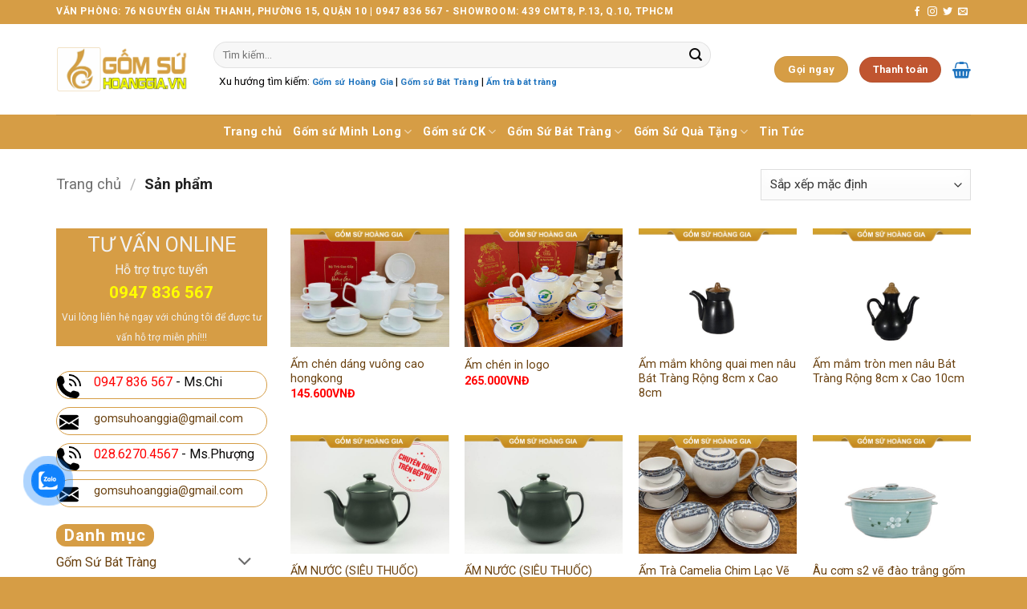

--- FILE ---
content_type: text/html; charset=UTF-8
request_url: https://gomsuhoanggia.vn/san-pham
body_size: 39377
content:
<!DOCTYPE html>
<html lang="vi" class="loading-site no-js">
<head>
	<meta charset="UTF-8" />
	<link rel="profile" href="http://gmpg.org/xfn/11" />
	<link rel="pingback" href="https://gomsuhoanggia.vn/xmlrpc.php" />

	<script>(function(html){html.className = html.className.replace(/\bno-js\b/,'js')})(document.documentElement);</script>
<meta name='robots' content='index, follow, max-image-preview:large, max-snippet:-1, max-video-preview:-1' />

<!-- Google Tag Manager for WordPress by gtm4wp.com -->
<script data-cfasync="false" data-pagespeed-no-defer>
	var gtm4wp_datalayer_name = "dataLayer";
	var dataLayer = dataLayer || [];
	const gtm4wp_use_sku_instead = 0;
	const gtm4wp_currency = 'VND';
	const gtm4wp_product_per_impression = 10;
	const gtm4wp_clear_ecommerce = true;
	const gtm4wp_datalayer_max_timeout = 2000;
</script>
<!-- End Google Tag Manager for WordPress by gtm4wp.com --><meta name="viewport" content="width=device-width, initial-scale=1" /><meta property="og:title" content="Gốm sứ Hoàng Gia"/>
<meta property="og:description" content="Gốm sứ"/>
<meta property="og:image" content="https://gomsuhoanggia.vn/wp-content/uploads/2024/12/Bo-tra-cao-cap-gom-su-Hoang-Gia-4-topaz-enhance-min.jpg"/>
<meta property="og:image:width" content="3200" />
<meta property="og:image:height" content="3200" />
<meta property="og:image:type" content="image/jpeg" />
<meta property="og:type" content="article"/>
<meta property="og:article:published_time" content="2024-12-02 15:10:09"/>
<meta property="og:article:modified_time" content="2024-12-07 11:56:47"/>
<meta name="twitter:card" content="summary">
<meta name="twitter:title" content="Gốm sứ Hoàng Gia"/>
<meta name="twitter:description" content="Gốm sứ"/>
<meta name="twitter:image" content="https://gomsuhoanggia.vn/wp-content/uploads/2024/12/Bo-tra-cao-cap-gom-su-Hoang-Gia-4-topaz-enhance-min.jpg"/>

	<!-- This site is optimized with the Yoast SEO plugin v26.7 - https://yoast.com/wordpress/plugins/seo/ -->
	<title>Sản phẩm Gốm sứ Hoàng Gia</title>
	<meta name="description" content="Sản phẩm" />
	<link rel="canonical" href="https://gomsuhoanggia.vn/san-pham" />
	<link rel="next" href="https://gomsuhoanggia.vn/san-pham/page/2" />
	<meta property="og:url" content="https://gomsuhoanggia.vn/san-pham" />
	<meta property="og:site_name" content="Gốm sứ Hoàng Gia" />
	<meta property="article:publisher" content="https://www.facebook.com/gomsuhoanggia.vn/" />
	<meta property="article:modified_time" content="2024-02-21T10:05:53+00:00" />
	<meta property="og:image" content="https://gomsuhoanggia.vn/wp-content/uploads/2020/07/logo-gomsuhoanggia-01.png" />
	<meta property="og:image:width" content="2340" />
	<meta property="og:image:height" content="800" />
	<meta property="og:image:type" content="image/png" />
	<meta name="twitter:site" content="@gomsuhoanggiavn" />
	<script type="application/ld+json" class="yoast-schema-graph">{"@context":"https://schema.org","@graph":[{"@type":"WebPage","@id":"https://gomsuhoanggia.vn/san-pham","url":"https://gomsuhoanggia.vn/san-pham","name":"Sản phẩm Gốm sứ Hoàng Gia","isPartOf":{"@id":"https://gomsuhoanggia.vn/#website"},"primaryImageOfPage":{"@id":"https://gomsuhoanggia.vn/san-pham#primaryimage"},"image":{"@id":"https://gomsuhoanggia.vn/san-pham#primaryimage"},"thumbnailUrl":"https://gomsuhoanggia.vn/wp-content/uploads/2024/12/Bo-tra-cao-cap-gom-su-Hoang-Gia-4-topaz-enhance-min-scaled.jpg","datePublished":"2015-11-19T10:40:52+00:00","dateModified":"2024-02-21T10:05:53+00:00","breadcrumb":{"@id":"https://gomsuhoanggia.vn/san-pham#breadcrumb"},"inLanguage":"vi","potentialAction":[{"@type":"ReadAction","target":["https://gomsuhoanggia.vn/san-pham"]}]},{"@type":"ImageObject","inLanguage":"vi","@id":"https://gomsuhoanggia.vn/san-pham#primaryimage","url":"https://gomsuhoanggia.vn/wp-content/uploads/2024/12/Bo-tra-cao-cap-gom-su-Hoang-Gia-4-topaz-enhance-min-scaled.jpg","contentUrl":"https://gomsuhoanggia.vn/wp-content/uploads/2024/12/Bo-tra-cao-cap-gom-su-Hoang-Gia-4-topaz-enhance-min-scaled.jpg","width":3200,"height":3200,"caption":"ấm chén dáng vuông cao hongkong"},{"@type":"BreadcrumbList","@id":"https://gomsuhoanggia.vn/san-pham#breadcrumb","itemListElement":[{"@type":"ListItem","position":1,"name":"Gốm sứ Hoàng Gia","item":"https://gomsuhoanggia.vn/"},{"@type":"ListItem","position":2,"name":"Sản phẩm"}]},{"@type":"WebSite","@id":"https://gomsuhoanggia.vn/#website","url":"https://gomsuhoanggia.vn/","name":"Gốm sứ Hoàng Gia","description":"Gốm sứ","publisher":{"@id":"https://gomsuhoanggia.vn/#organization"},"alternateName":"Cửa hàng gốm sứ Hoàng Gia","potentialAction":[{"@type":"SearchAction","target":{"@type":"EntryPoint","urlTemplate":"https://gomsuhoanggia.vn/?s={search_term_string}"},"query-input":{"@type":"PropertyValueSpecification","valueRequired":true,"valueName":"search_term_string"}}],"inLanguage":"vi"},{"@type":"Organization","@id":"https://gomsuhoanggia.vn/#organization","name":"Gốm sứ Hoàng Gia","url":"https://gomsuhoanggia.vn/","logo":{"@type":"ImageObject","inLanguage":"vi","@id":"https://gomsuhoanggia.vn/#/schema/logo/image/","url":"https://gomsuhoanggia.vn/wp-content/uploads/2020/05/logo-gomsuhoanggia-01.png","contentUrl":"https://gomsuhoanggia.vn/wp-content/uploads/2020/05/logo-gomsuhoanggia-01.png","width":2340,"height":800,"caption":"Gốm sứ Hoàng Gia"},"image":{"@id":"https://gomsuhoanggia.vn/#/schema/logo/image/"},"sameAs":["https://www.facebook.com/gomsuhoanggia.vn/","https://x.com/gomsuhoanggiavn","https://www.linkedin.com/in/gốm-sứ-hoàng-gia-2a5b701a6/","https://www.pinterest.com/hoanggiagomsu/"]}]}</script>
	<!-- / Yoast SEO plugin. -->


<link rel='dns-prefetch' href='//use.fontawesome.com' />
<link rel='dns-prefetch' href='//fonts.googleapis.com' />
<link href='https://fonts.gstatic.com' crossorigin rel='preconnect' />
<link rel='prefetch' href='https://gomsuhoanggia.vn/wp-content/themes/flatsome/assets/js/flatsome.js?ver=e2eddd6c228105dac048' />
<link rel='prefetch' href='https://gomsuhoanggia.vn/wp-content/themes/flatsome/assets/js/chunk.slider.js?ver=3.20.4' />
<link rel='prefetch' href='https://gomsuhoanggia.vn/wp-content/themes/flatsome/assets/js/chunk.popups.js?ver=3.20.4' />
<link rel='prefetch' href='https://gomsuhoanggia.vn/wp-content/themes/flatsome/assets/js/chunk.tooltips.js?ver=3.20.4' />
<link rel='prefetch' href='https://gomsuhoanggia.vn/wp-content/themes/flatsome/assets/js/woocommerce.js?ver=1c9be63d628ff7c3ff4c' />
<link rel="alternate" type="application/rss+xml" title="Nguồn tin Gốm sứ Hoàng Gia &raquo; Sản phẩm" href="https://gomsuhoanggia.vn/san-pham/feed/" />
<style id='wp-img-auto-sizes-contain-inline-css' type='text/css'>
img:is([sizes=auto i],[sizes^="auto," i]){contain-intrinsic-size:3000px 1500px}
/*# sourceURL=wp-img-auto-sizes-contain-inline-css */
</style>
<style id='wp-emoji-styles-inline-css' type='text/css'>

	img.wp-smiley, img.emoji {
		display: inline !important;
		border: none !important;
		box-shadow: none !important;
		height: 1em !important;
		width: 1em !important;
		margin: 0 0.07em !important;
		vertical-align: -0.1em !important;
		background: none !important;
		padding: 0 !important;
	}
/*# sourceURL=wp-emoji-styles-inline-css */
</style>
<style id='wp-block-library-inline-css' type='text/css'>
:root{--wp-block-synced-color:#7a00df;--wp-block-synced-color--rgb:122,0,223;--wp-bound-block-color:var(--wp-block-synced-color);--wp-editor-canvas-background:#ddd;--wp-admin-theme-color:#007cba;--wp-admin-theme-color--rgb:0,124,186;--wp-admin-theme-color-darker-10:#006ba1;--wp-admin-theme-color-darker-10--rgb:0,107,160.5;--wp-admin-theme-color-darker-20:#005a87;--wp-admin-theme-color-darker-20--rgb:0,90,135;--wp-admin-border-width-focus:2px}@media (min-resolution:192dpi){:root{--wp-admin-border-width-focus:1.5px}}.wp-element-button{cursor:pointer}:root .has-very-light-gray-background-color{background-color:#eee}:root .has-very-dark-gray-background-color{background-color:#313131}:root .has-very-light-gray-color{color:#eee}:root .has-very-dark-gray-color{color:#313131}:root .has-vivid-green-cyan-to-vivid-cyan-blue-gradient-background{background:linear-gradient(135deg,#00d084,#0693e3)}:root .has-purple-crush-gradient-background{background:linear-gradient(135deg,#34e2e4,#4721fb 50%,#ab1dfe)}:root .has-hazy-dawn-gradient-background{background:linear-gradient(135deg,#faaca8,#dad0ec)}:root .has-subdued-olive-gradient-background{background:linear-gradient(135deg,#fafae1,#67a671)}:root .has-atomic-cream-gradient-background{background:linear-gradient(135deg,#fdd79a,#004a59)}:root .has-nightshade-gradient-background{background:linear-gradient(135deg,#330968,#31cdcf)}:root .has-midnight-gradient-background{background:linear-gradient(135deg,#020381,#2874fc)}:root{--wp--preset--font-size--normal:16px;--wp--preset--font-size--huge:42px}.has-regular-font-size{font-size:1em}.has-larger-font-size{font-size:2.625em}.has-normal-font-size{font-size:var(--wp--preset--font-size--normal)}.has-huge-font-size{font-size:var(--wp--preset--font-size--huge)}.has-text-align-center{text-align:center}.has-text-align-left{text-align:left}.has-text-align-right{text-align:right}.has-fit-text{white-space:nowrap!important}#end-resizable-editor-section{display:none}.aligncenter{clear:both}.items-justified-left{justify-content:flex-start}.items-justified-center{justify-content:center}.items-justified-right{justify-content:flex-end}.items-justified-space-between{justify-content:space-between}.screen-reader-text{border:0;clip-path:inset(50%);height:1px;margin:-1px;overflow:hidden;padding:0;position:absolute;width:1px;word-wrap:normal!important}.screen-reader-text:focus{background-color:#ddd;clip-path:none;color:#444;display:block;font-size:1em;height:auto;left:5px;line-height:normal;padding:15px 23px 14px;text-decoration:none;top:5px;width:auto;z-index:100000}html :where(.has-border-color){border-style:solid}html :where([style*=border-top-color]){border-top-style:solid}html :where([style*=border-right-color]){border-right-style:solid}html :where([style*=border-bottom-color]){border-bottom-style:solid}html :where([style*=border-left-color]){border-left-style:solid}html :where([style*=border-width]){border-style:solid}html :where([style*=border-top-width]){border-top-style:solid}html :where([style*=border-right-width]){border-right-style:solid}html :where([style*=border-bottom-width]){border-bottom-style:solid}html :where([style*=border-left-width]){border-left-style:solid}html :where(img[class*=wp-image-]){height:auto;max-width:100%}:where(figure){margin:0 0 1em}html :where(.is-position-sticky){--wp-admin--admin-bar--position-offset:var(--wp-admin--admin-bar--height,0px)}@media screen and (max-width:600px){html :where(.is-position-sticky){--wp-admin--admin-bar--position-offset:0px}}

/*# sourceURL=wp-block-library-inline-css */
</style><link rel='stylesheet' id='wc-blocks-style-css' href='https://gomsuhoanggia.vn/wp-content/plugins/woocommerce/assets/client/blocks/wc-blocks.css?ver=wc-10.1.3' type='text/css' media='all' />
<style id='global-styles-inline-css' type='text/css'>
:root{--wp--preset--aspect-ratio--square: 1;--wp--preset--aspect-ratio--4-3: 4/3;--wp--preset--aspect-ratio--3-4: 3/4;--wp--preset--aspect-ratio--3-2: 3/2;--wp--preset--aspect-ratio--2-3: 2/3;--wp--preset--aspect-ratio--16-9: 16/9;--wp--preset--aspect-ratio--9-16: 9/16;--wp--preset--color--black: #000000;--wp--preset--color--cyan-bluish-gray: #abb8c3;--wp--preset--color--white: #ffffff;--wp--preset--color--pale-pink: #f78da7;--wp--preset--color--vivid-red: #cf2e2e;--wp--preset--color--luminous-vivid-orange: #ff6900;--wp--preset--color--luminous-vivid-amber: #fcb900;--wp--preset--color--light-green-cyan: #7bdcb5;--wp--preset--color--vivid-green-cyan: #00d084;--wp--preset--color--pale-cyan-blue: #8ed1fc;--wp--preset--color--vivid-cyan-blue: #0693e3;--wp--preset--color--vivid-purple: #9b51e0;--wp--preset--color--primary: #d69d45;--wp--preset--color--secondary: #C05530;--wp--preset--color--success: #627D47;--wp--preset--color--alert: #b20000;--wp--preset--gradient--vivid-cyan-blue-to-vivid-purple: linear-gradient(135deg,rgb(6,147,227) 0%,rgb(155,81,224) 100%);--wp--preset--gradient--light-green-cyan-to-vivid-green-cyan: linear-gradient(135deg,rgb(122,220,180) 0%,rgb(0,208,130) 100%);--wp--preset--gradient--luminous-vivid-amber-to-luminous-vivid-orange: linear-gradient(135deg,rgb(252,185,0) 0%,rgb(255,105,0) 100%);--wp--preset--gradient--luminous-vivid-orange-to-vivid-red: linear-gradient(135deg,rgb(255,105,0) 0%,rgb(207,46,46) 100%);--wp--preset--gradient--very-light-gray-to-cyan-bluish-gray: linear-gradient(135deg,rgb(238,238,238) 0%,rgb(169,184,195) 100%);--wp--preset--gradient--cool-to-warm-spectrum: linear-gradient(135deg,rgb(74,234,220) 0%,rgb(151,120,209) 20%,rgb(207,42,186) 40%,rgb(238,44,130) 60%,rgb(251,105,98) 80%,rgb(254,248,76) 100%);--wp--preset--gradient--blush-light-purple: linear-gradient(135deg,rgb(255,206,236) 0%,rgb(152,150,240) 100%);--wp--preset--gradient--blush-bordeaux: linear-gradient(135deg,rgb(254,205,165) 0%,rgb(254,45,45) 50%,rgb(107,0,62) 100%);--wp--preset--gradient--luminous-dusk: linear-gradient(135deg,rgb(255,203,112) 0%,rgb(199,81,192) 50%,rgb(65,88,208) 100%);--wp--preset--gradient--pale-ocean: linear-gradient(135deg,rgb(255,245,203) 0%,rgb(182,227,212) 50%,rgb(51,167,181) 100%);--wp--preset--gradient--electric-grass: linear-gradient(135deg,rgb(202,248,128) 0%,rgb(113,206,126) 100%);--wp--preset--gradient--midnight: linear-gradient(135deg,rgb(2,3,129) 0%,rgb(40,116,252) 100%);--wp--preset--font-size--small: 13px;--wp--preset--font-size--medium: 20px;--wp--preset--font-size--large: 36px;--wp--preset--font-size--x-large: 42px;--wp--preset--spacing--20: 0.44rem;--wp--preset--spacing--30: 0.67rem;--wp--preset--spacing--40: 1rem;--wp--preset--spacing--50: 1.5rem;--wp--preset--spacing--60: 2.25rem;--wp--preset--spacing--70: 3.38rem;--wp--preset--spacing--80: 5.06rem;--wp--preset--shadow--natural: 6px 6px 9px rgba(0, 0, 0, 0.2);--wp--preset--shadow--deep: 12px 12px 50px rgba(0, 0, 0, 0.4);--wp--preset--shadow--sharp: 6px 6px 0px rgba(0, 0, 0, 0.2);--wp--preset--shadow--outlined: 6px 6px 0px -3px rgb(255, 255, 255), 6px 6px rgb(0, 0, 0);--wp--preset--shadow--crisp: 6px 6px 0px rgb(0, 0, 0);}:where(body) { margin: 0; }.wp-site-blocks > .alignleft { float: left; margin-right: 2em; }.wp-site-blocks > .alignright { float: right; margin-left: 2em; }.wp-site-blocks > .aligncenter { justify-content: center; margin-left: auto; margin-right: auto; }:where(.is-layout-flex){gap: 0.5em;}:where(.is-layout-grid){gap: 0.5em;}.is-layout-flow > .alignleft{float: left;margin-inline-start: 0;margin-inline-end: 2em;}.is-layout-flow > .alignright{float: right;margin-inline-start: 2em;margin-inline-end: 0;}.is-layout-flow > .aligncenter{margin-left: auto !important;margin-right: auto !important;}.is-layout-constrained > .alignleft{float: left;margin-inline-start: 0;margin-inline-end: 2em;}.is-layout-constrained > .alignright{float: right;margin-inline-start: 2em;margin-inline-end: 0;}.is-layout-constrained > .aligncenter{margin-left: auto !important;margin-right: auto !important;}.is-layout-constrained > :where(:not(.alignleft):not(.alignright):not(.alignfull)){margin-left: auto !important;margin-right: auto !important;}body .is-layout-flex{display: flex;}.is-layout-flex{flex-wrap: wrap;align-items: center;}.is-layout-flex > :is(*, div){margin: 0;}body .is-layout-grid{display: grid;}.is-layout-grid > :is(*, div){margin: 0;}body{padding-top: 0px;padding-right: 0px;padding-bottom: 0px;padding-left: 0px;}a:where(:not(.wp-element-button)){text-decoration: none;}:root :where(.wp-element-button, .wp-block-button__link){background-color: #32373c;border-width: 0;color: #fff;font-family: inherit;font-size: inherit;font-style: inherit;font-weight: inherit;letter-spacing: inherit;line-height: inherit;padding-top: calc(0.667em + 2px);padding-right: calc(1.333em + 2px);padding-bottom: calc(0.667em + 2px);padding-left: calc(1.333em + 2px);text-decoration: none;text-transform: inherit;}.has-black-color{color: var(--wp--preset--color--black) !important;}.has-cyan-bluish-gray-color{color: var(--wp--preset--color--cyan-bluish-gray) !important;}.has-white-color{color: var(--wp--preset--color--white) !important;}.has-pale-pink-color{color: var(--wp--preset--color--pale-pink) !important;}.has-vivid-red-color{color: var(--wp--preset--color--vivid-red) !important;}.has-luminous-vivid-orange-color{color: var(--wp--preset--color--luminous-vivid-orange) !important;}.has-luminous-vivid-amber-color{color: var(--wp--preset--color--luminous-vivid-amber) !important;}.has-light-green-cyan-color{color: var(--wp--preset--color--light-green-cyan) !important;}.has-vivid-green-cyan-color{color: var(--wp--preset--color--vivid-green-cyan) !important;}.has-pale-cyan-blue-color{color: var(--wp--preset--color--pale-cyan-blue) !important;}.has-vivid-cyan-blue-color{color: var(--wp--preset--color--vivid-cyan-blue) !important;}.has-vivid-purple-color{color: var(--wp--preset--color--vivid-purple) !important;}.has-primary-color{color: var(--wp--preset--color--primary) !important;}.has-secondary-color{color: var(--wp--preset--color--secondary) !important;}.has-success-color{color: var(--wp--preset--color--success) !important;}.has-alert-color{color: var(--wp--preset--color--alert) !important;}.has-black-background-color{background-color: var(--wp--preset--color--black) !important;}.has-cyan-bluish-gray-background-color{background-color: var(--wp--preset--color--cyan-bluish-gray) !important;}.has-white-background-color{background-color: var(--wp--preset--color--white) !important;}.has-pale-pink-background-color{background-color: var(--wp--preset--color--pale-pink) !important;}.has-vivid-red-background-color{background-color: var(--wp--preset--color--vivid-red) !important;}.has-luminous-vivid-orange-background-color{background-color: var(--wp--preset--color--luminous-vivid-orange) !important;}.has-luminous-vivid-amber-background-color{background-color: var(--wp--preset--color--luminous-vivid-amber) !important;}.has-light-green-cyan-background-color{background-color: var(--wp--preset--color--light-green-cyan) !important;}.has-vivid-green-cyan-background-color{background-color: var(--wp--preset--color--vivid-green-cyan) !important;}.has-pale-cyan-blue-background-color{background-color: var(--wp--preset--color--pale-cyan-blue) !important;}.has-vivid-cyan-blue-background-color{background-color: var(--wp--preset--color--vivid-cyan-blue) !important;}.has-vivid-purple-background-color{background-color: var(--wp--preset--color--vivid-purple) !important;}.has-primary-background-color{background-color: var(--wp--preset--color--primary) !important;}.has-secondary-background-color{background-color: var(--wp--preset--color--secondary) !important;}.has-success-background-color{background-color: var(--wp--preset--color--success) !important;}.has-alert-background-color{background-color: var(--wp--preset--color--alert) !important;}.has-black-border-color{border-color: var(--wp--preset--color--black) !important;}.has-cyan-bluish-gray-border-color{border-color: var(--wp--preset--color--cyan-bluish-gray) !important;}.has-white-border-color{border-color: var(--wp--preset--color--white) !important;}.has-pale-pink-border-color{border-color: var(--wp--preset--color--pale-pink) !important;}.has-vivid-red-border-color{border-color: var(--wp--preset--color--vivid-red) !important;}.has-luminous-vivid-orange-border-color{border-color: var(--wp--preset--color--luminous-vivid-orange) !important;}.has-luminous-vivid-amber-border-color{border-color: var(--wp--preset--color--luminous-vivid-amber) !important;}.has-light-green-cyan-border-color{border-color: var(--wp--preset--color--light-green-cyan) !important;}.has-vivid-green-cyan-border-color{border-color: var(--wp--preset--color--vivid-green-cyan) !important;}.has-pale-cyan-blue-border-color{border-color: var(--wp--preset--color--pale-cyan-blue) !important;}.has-vivid-cyan-blue-border-color{border-color: var(--wp--preset--color--vivid-cyan-blue) !important;}.has-vivid-purple-border-color{border-color: var(--wp--preset--color--vivid-purple) !important;}.has-primary-border-color{border-color: var(--wp--preset--color--primary) !important;}.has-secondary-border-color{border-color: var(--wp--preset--color--secondary) !important;}.has-success-border-color{border-color: var(--wp--preset--color--success) !important;}.has-alert-border-color{border-color: var(--wp--preset--color--alert) !important;}.has-vivid-cyan-blue-to-vivid-purple-gradient-background{background: var(--wp--preset--gradient--vivid-cyan-blue-to-vivid-purple) !important;}.has-light-green-cyan-to-vivid-green-cyan-gradient-background{background: var(--wp--preset--gradient--light-green-cyan-to-vivid-green-cyan) !important;}.has-luminous-vivid-amber-to-luminous-vivid-orange-gradient-background{background: var(--wp--preset--gradient--luminous-vivid-amber-to-luminous-vivid-orange) !important;}.has-luminous-vivid-orange-to-vivid-red-gradient-background{background: var(--wp--preset--gradient--luminous-vivid-orange-to-vivid-red) !important;}.has-very-light-gray-to-cyan-bluish-gray-gradient-background{background: var(--wp--preset--gradient--very-light-gray-to-cyan-bluish-gray) !important;}.has-cool-to-warm-spectrum-gradient-background{background: var(--wp--preset--gradient--cool-to-warm-spectrum) !important;}.has-blush-light-purple-gradient-background{background: var(--wp--preset--gradient--blush-light-purple) !important;}.has-blush-bordeaux-gradient-background{background: var(--wp--preset--gradient--blush-bordeaux) !important;}.has-luminous-dusk-gradient-background{background: var(--wp--preset--gradient--luminous-dusk) !important;}.has-pale-ocean-gradient-background{background: var(--wp--preset--gradient--pale-ocean) !important;}.has-electric-grass-gradient-background{background: var(--wp--preset--gradient--electric-grass) !important;}.has-midnight-gradient-background{background: var(--wp--preset--gradient--midnight) !important;}.has-small-font-size{font-size: var(--wp--preset--font-size--small) !important;}.has-medium-font-size{font-size: var(--wp--preset--font-size--medium) !important;}.has-large-font-size{font-size: var(--wp--preset--font-size--large) !important;}.has-x-large-font-size{font-size: var(--wp--preset--font-size--x-large) !important;}
/*# sourceURL=global-styles-inline-css */
</style>

<style id='font-awesome-svg-styles-default-inline-css' type='text/css'>
.svg-inline--fa {
  display: inline-block;
  height: 1em;
  overflow: visible;
  vertical-align: -.125em;
}
/*# sourceURL=font-awesome-svg-styles-default-inline-css */
</style>
<link rel='stylesheet' id='font-awesome-svg-styles-css' href='https://gomsuhoanggia.vn/wp-content/uploads/font-awesome/v5.14.0/css/svg-with-js.css' type='text/css' media='all' />
<style id='font-awesome-svg-styles-inline-css' type='text/css'>
   .wp-block-font-awesome-icon svg::before,
   .wp-rich-text-font-awesome-icon svg::before {content: unset;}
/*# sourceURL=font-awesome-svg-styles-inline-css */
</style>
<style id='woocommerce-inline-inline-css' type='text/css'>
.woocommerce form .form-row .required { visibility: visible; }
/*# sourceURL=woocommerce-inline-inline-css */
</style>
<link rel='stylesheet' id='cmoz-style-css' href='https://gomsuhoanggia.vn/wp-content/plugins/contact-me-on-zalo/assets/css/style-2.css?ver=1.0.4' type='text/css' media='all' />
<link rel='stylesheet' id='ez-toc-css' href='https://gomsuhoanggia.vn/wp-content/plugins/easy-table-of-contents/assets/css/screen.min.css?ver=2.0.80' type='text/css' media='all' />
<style id='ez-toc-inline-css' type='text/css'>
div#ez-toc-container .ez-toc-title {font-size: 120%;}div#ez-toc-container .ez-toc-title {font-weight: 500;}div#ez-toc-container ul li , div#ez-toc-container ul li a {font-size: 95%;}div#ez-toc-container ul li , div#ez-toc-container ul li a {font-weight: 500;}div#ez-toc-container nav ul ul li {font-size: 90%;}.ez-toc-box-title {font-weight: bold; margin-bottom: 10px; text-align: center; text-transform: uppercase; letter-spacing: 1px; color: #666; padding-bottom: 5px;position:absolute;top:-4%;left:5%;background-color: inherit;transition: top 0.3s ease;}.ez-toc-box-title.toc-closed {top:-25%;}
.ez-toc-container-direction {direction: ltr;}.ez-toc-counter ul{counter-reset: item ;}.ez-toc-counter nav ul li a::before {content: counters(item, '.', decimal) '. ';display: inline-block;counter-increment: item;flex-grow: 0;flex-shrink: 0;margin-right: .2em; float: left; }.ez-toc-widget-direction {direction: ltr;}.ez-toc-widget-container ul{counter-reset: item ;}.ez-toc-widget-container nav ul li a::before {content: counters(item, '.', decimal) '. ';display: inline-block;counter-increment: item;flex-grow: 0;flex-shrink: 0;margin-right: .2em; float: left; }
/*# sourceURL=ez-toc-inline-css */
</style>
<link rel='stylesheet' id='brands-styles-css' href='https://gomsuhoanggia.vn/wp-content/plugins/woocommerce/assets/css/brands.css?ver=10.1.3' type='text/css' media='all' />
<link rel='stylesheet' id='font-awesome-official-css' href='https://use.fontawesome.com/releases/v5.14.0/css/all.css' type='text/css' media='all' integrity="sha384-HzLeBuhoNPvSl5KYnjx0BT+WB0QEEqLprO+NBkkk5gbc67FTaL7XIGa2w1L0Xbgc" crossorigin="anonymous" />
<link rel='stylesheet' id='flatsome-main-css' href='https://gomsuhoanggia.vn/wp-content/themes/flatsome/assets/css/flatsome.css?ver=3.20.4' type='text/css' media='all' />
<style id='flatsome-main-inline-css' type='text/css'>
@font-face {
				font-family: "fl-icons";
				font-display: block;
				src: url(https://gomsuhoanggia.vn/wp-content/themes/flatsome/assets/css/icons/fl-icons.eot?v=3.20.4);
				src:
					url(https://gomsuhoanggia.vn/wp-content/themes/flatsome/assets/css/icons/fl-icons.eot#iefix?v=3.20.4) format("embedded-opentype"),
					url(https://gomsuhoanggia.vn/wp-content/themes/flatsome/assets/css/icons/fl-icons.woff2?v=3.20.4) format("woff2"),
					url(https://gomsuhoanggia.vn/wp-content/themes/flatsome/assets/css/icons/fl-icons.ttf?v=3.20.4) format("truetype"),
					url(https://gomsuhoanggia.vn/wp-content/themes/flatsome/assets/css/icons/fl-icons.woff?v=3.20.4) format("woff"),
					url(https://gomsuhoanggia.vn/wp-content/themes/flatsome/assets/css/icons/fl-icons.svg?v=3.20.4#fl-icons) format("svg");
			}
/*# sourceURL=flatsome-main-inline-css */
</style>
<link rel='stylesheet' id='flatsome-shop-css' href='https://gomsuhoanggia.vn/wp-content/themes/flatsome/assets/css/flatsome-shop.css?ver=3.20.4' type='text/css' media='all' />
<link rel='stylesheet' id='flatsome-style-css' href='https://gomsuhoanggia.vn/wp-content/themes/flatsome-child/style.css?ver=3.0' type='text/css' media='all' />
<link rel='stylesheet' id='flatsome-googlefonts-css' href='//fonts.googleapis.com/css?family=Roboto%3Aregular%2C700%2Cregular%2C700%2Cregular&#038;display=swap&#038;ver=3.9' type='text/css' media='all' />
<link rel='stylesheet' id='font-awesome-official-v4shim-css' href='https://use.fontawesome.com/releases/v5.14.0/css/v4-shims.css' type='text/css' media='all' integrity="sha384-9aKO2QU3KETrRCCXFbhLK16iRd15nC+OYEmpVb54jY8/CEXz/GVRsnM73wcbYw+m" crossorigin="anonymous" />
<style id='font-awesome-official-v4shim-inline-css' type='text/css'>
@font-face {
font-family: "FontAwesome";
font-display: block;
src: url("https://use.fontawesome.com/releases/v5.14.0/webfonts/fa-brands-400.eot"),
		url("https://use.fontawesome.com/releases/v5.14.0/webfonts/fa-brands-400.eot?#iefix") format("embedded-opentype"),
		url("https://use.fontawesome.com/releases/v5.14.0/webfonts/fa-brands-400.woff2") format("woff2"),
		url("https://use.fontawesome.com/releases/v5.14.0/webfonts/fa-brands-400.woff") format("woff"),
		url("https://use.fontawesome.com/releases/v5.14.0/webfonts/fa-brands-400.ttf") format("truetype"),
		url("https://use.fontawesome.com/releases/v5.14.0/webfonts/fa-brands-400.svg#fontawesome") format("svg");
}

@font-face {
font-family: "FontAwesome";
font-display: block;
src: url("https://use.fontawesome.com/releases/v5.14.0/webfonts/fa-solid-900.eot"),
		url("https://use.fontawesome.com/releases/v5.14.0/webfonts/fa-solid-900.eot?#iefix") format("embedded-opentype"),
		url("https://use.fontawesome.com/releases/v5.14.0/webfonts/fa-solid-900.woff2") format("woff2"),
		url("https://use.fontawesome.com/releases/v5.14.0/webfonts/fa-solid-900.woff") format("woff"),
		url("https://use.fontawesome.com/releases/v5.14.0/webfonts/fa-solid-900.ttf") format("truetype"),
		url("https://use.fontawesome.com/releases/v5.14.0/webfonts/fa-solid-900.svg#fontawesome") format("svg");
}

@font-face {
font-family: "FontAwesome";
font-display: block;
src: url("https://use.fontawesome.com/releases/v5.14.0/webfonts/fa-regular-400.eot"),
		url("https://use.fontawesome.com/releases/v5.14.0/webfonts/fa-regular-400.eot?#iefix") format("embedded-opentype"),
		url("https://use.fontawesome.com/releases/v5.14.0/webfonts/fa-regular-400.woff2") format("woff2"),
		url("https://use.fontawesome.com/releases/v5.14.0/webfonts/fa-regular-400.woff") format("woff"),
		url("https://use.fontawesome.com/releases/v5.14.0/webfonts/fa-regular-400.ttf") format("truetype"),
		url("https://use.fontawesome.com/releases/v5.14.0/webfonts/fa-regular-400.svg#fontawesome") format("svg");
unicode-range: U+F004-F005,U+F007,U+F017,U+F022,U+F024,U+F02E,U+F03E,U+F044,U+F057-F059,U+F06E,U+F070,U+F075,U+F07B-F07C,U+F080,U+F086,U+F089,U+F094,U+F09D,U+F0A0,U+F0A4-F0A7,U+F0C5,U+F0C7-F0C8,U+F0E0,U+F0EB,U+F0F3,U+F0F8,U+F0FE,U+F111,U+F118-F11A,U+F11C,U+F133,U+F144,U+F146,U+F14A,U+F14D-F14E,U+F150-F152,U+F15B-F15C,U+F164-F165,U+F185-F186,U+F191-F192,U+F1AD,U+F1C1-F1C9,U+F1CD,U+F1D8,U+F1E3,U+F1EA,U+F1F6,U+F1F9,U+F20A,U+F247-F249,U+F24D,U+F254-F25B,U+F25D,U+F267,U+F271-F274,U+F279,U+F28B,U+F28D,U+F2B5-F2B6,U+F2B9,U+F2BB,U+F2BD,U+F2C1-F2C2,U+F2D0,U+F2D2,U+F2DC,U+F2ED,U+F328,U+F358-F35B,U+F3A5,U+F3D1,U+F410,U+F4AD;
}
/*# sourceURL=font-awesome-official-v4shim-inline-css */
</style>
<script type="text/javascript" src="https://gomsuhoanggia.vn/wp-includes/js/jquery/jquery.min.js?ver=3.7.1" id="jquery-core-js"></script>
<script type="text/javascript" src="https://gomsuhoanggia.vn/wp-includes/js/jquery/jquery-migrate.min.js?ver=3.4.1" id="jquery-migrate-js"></script>
<script type="text/javascript" src="https://gomsuhoanggia.vn/wp-content/plugins/woocommerce/assets/js/jquery-blockui/jquery.blockUI.min.js?ver=2.7.0-wc.10.1.3" id="jquery-blockui-js" data-wp-strategy="defer"></script>
<script type="text/javascript" id="wc-add-to-cart-js-extra">
/* <![CDATA[ */
var wc_add_to_cart_params = {"ajax_url":"/wp-admin/admin-ajax.php","wc_ajax_url":"/?wc-ajax=%%endpoint%%","i18n_view_cart":"Xem gi\u1ecf h\u00e0ng","cart_url":"https://gomsuhoanggia.vn/cart","is_cart":"","cart_redirect_after_add":"no"};
//# sourceURL=wc-add-to-cart-js-extra
/* ]]> */
</script>
<script type="text/javascript" src="https://gomsuhoanggia.vn/wp-content/plugins/woocommerce/assets/js/frontend/add-to-cart.min.js?ver=10.1.3" id="wc-add-to-cart-js" defer="defer" data-wp-strategy="defer"></script>
<script type="text/javascript" src="https://gomsuhoanggia.vn/wp-content/plugins/woocommerce/assets/js/js-cookie/js.cookie.min.js?ver=2.1.4-wc.10.1.3" id="js-cookie-js" data-wp-strategy="defer"></script>
<meta name="generator" content="WordPress 6.9" />
<meta name="generator" content="WooCommerce 10.1.3" />
<!-- Google Tag Manager -->
<script>(function(w,d,s,l,i){w[l]=w[l]||[];w[l].push({'gtm.start':
new Date().getTime(),event:'gtm.js'});var f=d.getElementsByTagName(s)[0],
j=d.createElement(s),dl=l!='dataLayer'?'&l='+l:'';j.async=true;j.src=
'https://www.googletagmanager.com/gtm.js?id='+i+dl;f.parentNode.insertBefore(j,f);
})(window,document,'script','dataLayer','GTM-55QGS3JG');</script>
<!-- End Google Tag Manager -->
<!-- Google Tag Manager for WordPress by gtm4wp.com -->
<!-- GTM Container placement set to off -->
<script data-cfasync="false" data-pagespeed-no-defer>
</script>
<script data-cfasync="false" data-pagespeed-no-defer>
	console.warn && console.warn("[GTM4WP] Google Tag Manager container code placement set to OFF !!!");
	console.warn && console.warn("[GTM4WP] Data layer codes are active but GTM container must be loaded using custom coding !!!");
</script>
<!-- End Google Tag Manager for WordPress by gtm4wp.com --><script type="application/ld+json">
{
    "@context": "http://schema.org",
    "@type" : "organization",
    "name": " Gốm Sứ Hoàng Gia", 
    "alternateName": [
      "Gốm sứ Hoàng Gia",
      "Hoàng gia gốm sứ",
      "gốm sứ",
      "gốm hoàng gia"
      ],
      "aggregateRating":{
        "@type": "AggregateRating",
            "url":"https://www.google.com/maps/d/viewer?mid=1EETt1uEweytIMsBXKTmS9ipIb2L3xVcY&ll=10.781753500000017%2C106.66555500000004&z=17",
        "name":"Gốm sứ Hoàng gia",
        "ratingValue": "4.8",
        "reviewCount": "9"
      },
  
           
      "identifier":"https://vi.wikipedia.org/wiki/Doanh_nghi%E1%BB%87p",
 "url": "https://gomsuhoanggia.vn/",  
 "description": "Showroom gốm sứ cao cấp tại TPHCM - Gốm sứ Hoàng Gia gomsuhoanggia.vn là website chuyên cung cấp các mặt hàng gốm sứ nổi tiếng từ 2 thương hiệu: gốm sứ Minh Long và gốm sứ Bát Tràng. Với sự đa dạng về các loại sản phẩm kinh doanh: gốm sứ tâm linh, bộ bàn ăn, bộ ấm trà, ly sứ, lục bình, tranh sứ… chắc chắn sẽ làm hài lòng sở thích và nhu cầu của những khách hàng khó tính nhất! Hoạt động dựa trên lòng tin của khách hàng và uy tín trong dịch vụ, chất lượng sản phẩm, gomsuhoanggia.vn cam kết luôn mang đến thị trường những sản phẩm gốm sứ chất lượng – mẫu mã đẹp mắt – giá cả cạnh tranh. Trở thành địa chỉ cung cấp các sản phẩm gốm sứ đáng tin cậy số 1 TP.HCM! y:
",
    "sameAs" : 
    [
"https://twitter.com/gomsuhoanggiavn",
"https://www.facebook.com/gomsuhoanggia.vn/",
"https://www.diigo.com/user/hoanggiagomsu",
"https://about.me/gomhoanggia",
"https://medium.com/@hoanggiagomsu",
"https://www.pinterest.com/hoanggiagomsu/",
"https://500px.com/hoanggiagomsu",
"https://cuahanggomsuhoanggia.blogspot.com/",
"https://www.behance.net/gomsuhoanggia",
"https://www.tumblr.com/blog/gomhoanggia",
"https://app.bitly.com/Bk4d2WDRyD1/bitlinks/2VsUCrQ",
"https://www.instapaper.com/u",
"https://flipboard.com/@gomsuhoanggiavn",
"https://gomhoanggia.tumblr.com/",
"https://ello.co/gomsuhoanggia",
"https://steepster.com/gomhoanggia",
"https://www.intensedebate.com/people/Hoanggiagomsu",
"https://www.instructables.com/member/hoanggiagomsu/?cb=1586750271",
"https://www.kdpcommunity.com/s/profile/0052T00000Czurz?language=en",
"https://angel.co/u/g-m-s-hoang-gia",
"http://myfolio.com/gomsuhoanggia",
"https://en.clubcooee.com/users/view/gomsuhoanggia",
"https://biashara.co.ke/author/gomsuhoanggiavn/",
"https://www.polygon.com/users/hoanggiagomsu",
"https://www.eater.com/users/hoanggiagomsu",
"https://www.racked.com/users/hoanggiagomsu",
"https://www.curbed.com/users/hoanggiagomsu",
"https://www.sbnation.com/users/hoanggiagomsu",
"https://www.theverge.com/users/hoanggiagomsu",
"https://www.voxmedia.com/users/hoanggiagomsu",
"https://gomsuhoanggia.dreamwidth.org/",
"https://wpforo.com/community/profile/hoanggiagomsu/",
"https://onmogul.com/hoanggiagomsu",
"https://www.lexisnexis.com/infopro/members/hoanggiagomsu/default.aspx",
"https://www.anphabe.com/profile/hoanggia.gomsu",
"https://www.linkedin.com/in/g%E1%BB%91m-s%E1%BB%A9-ho%C3%A0ng-gia-2a5b701a6/",
"https://hoanggiagomsu.hateblo.jp/",
"https://www.hashatit.com/dashboard",
"https://gust.com/accelerators/hoanggiagomsu",
"http://unicube.net/forums/users/hoanggiagomsu/",
"https://www.poppriceguide.com/forums/users/hoanggiagomsu/",
"https://digestivehealthinstitute.org/forums/users/hoanggiagomsu/",
"https://speakerdeck.com/hoanggiagomsu",
"https://enetget.com/hoanggiagomsu",
"https://www.wordlab.com/forums/users/hoanggiagomsu/",
"https://hoanggiagomsu.doodlekit.com/",
"http://www.wikidot.com/user:info/hoanggiagomsu",
"https://www.stem.org.uk/user/792942",
"http://ttlink.com/hoanggiagomsu",
"https://gomsuhoanggia.site123.me/",
"https://sites.google.com/view/hoanggiagomsu/trang-ch%E1%BB%A7",
"https://hoanggiagomsu.hatenablog.com/",
"https://www.eklablog.com/profile/hoanggiagomsu",
"http://hoanggiagomsu.bloginwi.com/",
"http://hoanggiagomsu.imblogs.net/",
"http://hoanggiagomsu.blogolize.com/",
"http://hoanggiagomsu.canariblogs.com/",
"http://hoanggiagomsu.tinyblogging.com/",
"https://www.patreon.com/gomsuhoanggia",
"https://exelearning.net/en/forums/users/hoanggiagomsu",
"http://www.folkd.com/user/hoanggiagomsu",
"http://hoanggiagomsu.brandyourself.com/",
"https://www.tripadvisor.com/Profile/gomsuhoanggia",
"https://www.pearltrees.com/hoanggiagomsu",
"https://www.reddit.com/user/hoanggiagomsu",
"https://unsplash.com/@hoanggiagomsu",
"https://pixabay.com/users/hoanggiagomsu-16036902/",
"https://cms.e.jimdo.com/app/s538d1c679e5d25db/p65534519ad4dc13e/?cmsEdit=1",
"https://sites.google.com/site/hoanggiagomsu/",
"https://docs.google.com/forms/d/e/1FAIpQLScaawqg2cvSEtSBGxmRilz3WOiBkF00tGqKdRxyNL_hB0gwwQ/viewform",
"https://docs.google.com/drawings/d/1Z6J5t-G7Ppt-5wz_MzG9iLDEByTQWKsVt5mXhlXRKC4/edit",
"https://www.google.com/maps/d/viewer?mid=1EETt1uEweytIMsBXKTmS9ipIb2L3xVcY&ll=10.781753500000017%2C106.66555500000004&z=17",
"https://sites.google.com/d/1J_Rylbl0MgqSevDlBeCFhqqIXqvEZLXu/p/1o1mTjPQFWcJDSTKrV6_0BGx4CqQKSANK/edit",
"https://docs.google.com/document/d/1h6nPjpGK1i401wFKOn8JvPSi2TFaRcTXwyymlPQYaaM/edit",
"https://docs.google.com/spreadsheets/d/1AWuO-_sNiqV72iY2wmKaj5FtqcUy_34_A8slzcpxFzI/edit?ts=5e8ffb96#gid=802773203",
"https://drive.google.com/drive/my-drive?ths=true",
"https://docs.google.com/presentation/d/11iwcacTnpsBriw77OGM-LWrxRJkudgDCfgWJ48qqldI/edit#slide=id.g746fd5c338_0_400"
   ],
   
   "diversityStaffingReport":"Công ty gốm sứ Hoàng Gia chuyên cung cấp các sản phẩm gốm sứ cao cấp. Được phân phối độc quyền từ các thương hiệu gốm sứ Minh Long, Gốm sứ Bát Tràng... Cùng với mẫu mã đa dạng đẹp mắt có thể dùng làm quà tặng khách hàng, bạn bè... Chúng tôi còn cung cấp dịch vụ in logo lên bộ ấm chén Bát Tràng ",
   
   "diversityPolicy":"https://gomsuhoanggia.vn/",
   "email":"hoanggiagomsu@gmail.com",
   "actionableFeedbackPolicy":"https://gomsuhoanggia.vn/qua-tang-ky-niem-thanh-lap-cong-ty.html",
   "correctionsPolicy":"https://gomsuhoanggia.vn/qua-20-10-tang-me.html",
   "ethicsPolicy":" Chúng tôi cam kết cung cấp các sản phẩm gốm sứ chất lượng và uy tín",
   "vatID":"0314272519",
   "legalName":"hoàng gia gốm sứ",
       "awards":" Cửa hàng gốm sứ hoàng gia chuyên cung cấp các sản phẩm gốm sứ cao cấp và mẫu mã sang trọng, bắt mắt. Mỗi sản phẩm là một kệt tác do các nghệ nhân làng gốm chăm chút mà thành.
       nó không chỉ là ản phẩm gốm sứ nhưng còn là một giá trị thiêng liêng, mà chúng ta hay gọi là : hồn việt.",
   "logo": {
	"@type": "ImageObject", //Link dẫn hình
	"url": "https://gomsuhoanggia.vn/wp-content/uploads/2020/03/logo-gomsuhoanggia-01.png"
	},
    "founder":{
    "@type" : "Person",
    "name": "hoàng gia gốm sứ", 
    
    "url":"https://en.gravatar.com/hoanggiagomsu",
    "alternateName": [
      "Gốm sứ Hoàng Gia",
      "Hoàng gia gốm sứ",
      "gốm sứ",
      "gốm hoàng gia"],
      "knowsAbout":"Cửa hàng gốm sứ hoàng gia, nơi cung cấp các sản phẩm gôm sứ chất lượng, với nhiều mẫu mã đa dạng và giá cả hợp lí. Với uy tin được xây dựng và được nhiều khách hàng công nhân. bạn có thể tin tưởng về uy tin của chúng tôi",
      "worksFor":{ 
   
      "@type" : "organization",
    "name": " Gốm sứ hoàng gia", 
    "alternateName": [
       "Gốm sứ Hoàng Gia",
      "Hoàng gia gốm sứ",
      "gốm sứ",
      "gốm hoàng gia"],
      "url": "https://gomsuhoanggia.vn/",  
 "description": " Cửa hàng gốm sứ hoàng gia, gomsuhoanggia.vn là website chuyên cung cấp các mặt hàng gốm sứ nổi tiếng từ 2 thương hiệu: gốm sứ Minh Long và gốm sứ Bát Tràng. Với sự đa dạng về các loại sản phẩm kinh doanh: gốm sứ tâm linh, bộ bàn ăn, bộ ấm trà, ly sứ, lục bình, tranh sứ… .",
    "logo": {
	"@type": "ImageObject", //Link dẫn hình
	"url": "https://gomsuhoanggia.vn/wp-content/uploads/2020/03/logo-gomsuhoanggia-01.png"
	}
},
      "award":" Communication Arts Annuals, The ADDYs,The SHORTY Awardm,The EFFIE Awards",
      "jobTitle":"Ceo",
      "gender":"Nam",
      "description":" Gốm sứ hoàng gia là thương hiệu gốm sứ lâu đời và được công nhận về chất lượng và uy tin. Chúng tôi chuyên cung cấp cấc sản phẩm gốm sứ minh long, bát tràng. hãy lên hrrj với chúng tôi ",
    "additionalName": " hoàng gia",
    "familyName":"gốm",
    "givenName":"sứ"
     
      }},
    "address":"76 Đ. Nguyễn Giản Thanh, Phường 15, Quận 10, Hồ Chí Minh, Việt Nam",
    "image":"https://photos.google.com/album/AF1QipNAr0b6hwtajunZkyJQkzioJ7hHDewsXiIDr5o",
      "contactPoint": {
    "@type": "ContactPoint",
    "telephone": "094 7836 567", 
    "contactType": "customer service",
    "areaServed": "VN"
  }
    }
 }} }
    </script>
<meta name="google-site-verification" content="07ycnWrdTyd9YA35dMB3DZGoU_B0jtwL-BFlxhxi4l0" />
<meta name="p:domain_verify" content="2fdf45c5c5d51da3970730026b7e5698"/>
<!-- Google tag (gtag.js) -->
<script async src="https://www.googletagmanager.com/gtag/js?id=AW-16587816528"></script>
<script>
  window.dataLayer = window.dataLayer || [];
  function gtag(){dataLayer.push(arguments);}
  gtag('js', new Date());

  gtag('config', 'AW-16587816528');
</script>
	<noscript><style>.woocommerce-product-gallery{ opacity: 1 !important; }</style></noscript>
	<link rel="icon" href="https://gomsuhoanggia.vn/wp-content/uploads/2020/03/cropped-logo-nho-32x32.png" sizes="32x32" />
<link rel="icon" href="https://gomsuhoanggia.vn/wp-content/uploads/2020/03/cropped-logo-nho-192x192.png" sizes="192x192" />
<link rel="apple-touch-icon" href="https://gomsuhoanggia.vn/wp-content/uploads/2020/03/cropped-logo-nho-180x180.png" />
<meta name="msapplication-TileImage" content="https://gomsuhoanggia.vn/wp-content/uploads/2020/03/cropped-logo-nho-270x270.png" />
<style id="custom-css" type="text/css">:root {--primary-color: #d69d45;--fs-color-primary: #d69d45;--fs-color-secondary: #C05530;--fs-color-success: #627D47;--fs-color-alert: #b20000;--fs-color-base: #0a0909;--fs-experimental-link-color: #6a410f;--fs-experimental-link-color-hover: #dd3333;}.tooltipster-base {--tooltip-color: #fff;--tooltip-bg-color: #000;}.off-canvas-right .mfp-content, .off-canvas-left .mfp-content {--drawer-width: 300px;}.off-canvas .mfp-content.off-canvas-cart {--drawer-width: 360px;}.container-width, .full-width .ubermenu-nav, .container, .row{max-width: 1170px}.row.row-collapse{max-width: 1140px}.row.row-small{max-width: 1162.5px}.row.row-large{max-width: 1200px}.header-main{height: 113px}#logo img{max-height: 113px}#logo{width:166px;}.header-bottom{min-height: 43px}.header-top{min-height: 30px}.transparent .header-main{height: 30px}.transparent #logo img{max-height: 30px}.has-transparent + .page-title:first-of-type,.has-transparent + #main > .page-title,.has-transparent + #main > div > .page-title,.has-transparent + #main .page-header-wrapper:first-of-type .page-title{padding-top: 110px;}.header.show-on-scroll,.stuck .header-main{height:70px!important}.stuck #logo img{max-height: 70px!important}.search-form{ width: 89%;}.header-bg-color {background-color: rgba(255,255,255,0.9)}.header-bottom {background-color: #d69d45}.header-main .nav > li > a{line-height: 16px }.header-bottom-nav > li > a{line-height: 16px }@media (max-width: 549px) {.header-main{height: 70px}#logo img{max-height: 70px}}.main-menu-overlay{background-color: #1e5dbc}.nav-dropdown-has-arrow.nav-dropdown-has-border li.has-dropdown:before{border-bottom-color: #1e73be;}.nav .nav-dropdown{border-color: #1e73be }.nav-dropdown{border-radius:10px}.nav-dropdown{font-size:100%}h1,h2,h3,h4,h5,h6,.heading-font{color: #4f4949;}body{font-size: 100%;}@media screen and (max-width: 549px){body{font-size: 100%;}}body{font-family: Roboto, sans-serif;}body {font-weight: 400;font-style: normal;}.nav > li > a {font-family: Roboto, sans-serif;}.mobile-sidebar-levels-2 .nav > li > ul > li > a {font-family: Roboto, sans-serif;}.nav > li > a,.mobile-sidebar-levels-2 .nav > li > ul > li > a {font-weight: 700;font-style: normal;}h1,h2,h3,h4,h5,h6,.heading-font, .off-canvas-center .nav-sidebar.nav-vertical > li > a{font-family: Roboto, sans-serif;}h1,h2,h3,h4,h5,h6,.heading-font,.banner h1,.banner h2 {font-weight: 700;font-style: normal;}.alt-font{font-family: Roboto, sans-serif;}.alt-font {font-weight: 400!important;font-style: normal!important;}.breadcrumbs{text-transform: none;}button,.button{text-transform: none;}.nav > li > a, .links > li > a{text-transform: none;}.section-title span{text-transform: none;}h3.widget-title,span.widget-title{text-transform: none;}.header:not(.transparent) .header-nav-main.nav > li > a {color: #1e73be;}.header:not(.transparent) .header-nav-main.nav > li > a:hover,.header:not(.transparent) .header-nav-main.nav > li.active > a,.header:not(.transparent) .header-nav-main.nav > li.current > a,.header:not(.transparent) .header-nav-main.nav > li > a.active,.header:not(.transparent) .header-nav-main.nav > li > a.current{color: #dd3333;}.header-nav-main.nav-line-bottom > li > a:before,.header-nav-main.nav-line-grow > li > a:before,.header-nav-main.nav-line > li > a:before,.header-nav-main.nav-box > li > a:hover,.header-nav-main.nav-box > li.active > a,.header-nav-main.nav-pills > li > a:hover,.header-nav-main.nav-pills > li.active > a{color:#FFF!important;background-color: #dd3333;}.header:not(.transparent) .header-bottom-nav.nav > li > a{color: #ffffff;}.header:not(.transparent) .header-bottom-nav.nav > li > a:hover,.header:not(.transparent) .header-bottom-nav.nav > li.active > a,.header:not(.transparent) .header-bottom-nav.nav > li.current > a,.header:not(.transparent) .header-bottom-nav.nav > li > a.active,.header:not(.transparent) .header-bottom-nav.nav > li > a.current{color: #0a0a0a;}.header-bottom-nav.nav-line-bottom > li > a:before,.header-bottom-nav.nav-line-grow > li > a:before,.header-bottom-nav.nav-line > li > a:before,.header-bottom-nav.nav-box > li > a:hover,.header-bottom-nav.nav-box > li.active > a,.header-bottom-nav.nav-pills > li > a:hover,.header-bottom-nav.nav-pills > li.active > a{color:#FFF!important;background-color: #0a0a0a;}@media screen and (min-width: 550px){.products .box-vertical .box-image{min-width: 600px!important;width: 600px!important;}}.footer-2{background-color: rgba(221,153,51,0.29)}.absolute-footer, html{background-color: #d69d45}.nav-vertical-fly-out > li + li {border-top-width: 1px; border-top-style: solid;}/* Custom CSS Mobile */@media (max-width: 549px){.ux-buy-now-button { float:left;}}.label-new.menu-item > a:after{content:"Mới";}.label-hot.menu-item > a:after{content:"Nổi bật";}.label-sale.menu-item > a:after{content:"Giảm giá";}.label-popular.menu-item > a:after{content:"Phổ biến";}</style>		<style type="text/css" id="wp-custom-css">
			span.amount {
    white-space: nowrap;
    color: #f00;
    font-weight: bold;
}
.grid-tools {
    display: -ms-flexbox;
    display: none;
    width: 100%;
    padding: 0 !important;
    margin-bottom: -1px;
    -webkit-backface-visibility: hidden;
    backface-visibility: hidden;
    white-space: nowrap;
}
span.section-title-main {
    background: #d69d45;
    color: #fff;
    padding-left: 20px;
    padding-right: 20px;
    padding-top: 10px;
    border-top-left-radius: 10px;
    border-top-right-radius: 10px;
}
.section-title-normal {
    border-bottom: 2px solid #000000;
}
span.widget-title {
    background: #d69d45;
    color: #fff;
    text-align: center;
    font-size: 21px;
    padding: 2px;
    padding-left: 10px;
    padding-right: 10px;
	  border-radius: 12px;
}
.is-divider {
    height: 0px;
    display: block;
    background-color: rgba(0,0,0,0.1);
    margin: 1em 0 1em;
    width: 100%;
    max-width: 30px;
}
aside#block_widget-4 {
    border: 1px solid #716e6e;
}
.col.khuyen-mai.small-12.large-12 {
    border: 2px dashed #f00;
    border-radius: 10px;
    margin-bottom: 20px;
    font-size: 14px;
}
a#top-link {
    right: 100px;
}
.is-divider {
    height: 0px;
    display: none;
    background-color: rgba(0,0,0,0.1);
    margin: 1em 0 1em;
    width: 100%;
    max-width: 30px;
}
#danhmucs{
	width:20%;
	text-align:center;
}
#label_select{
	width:auto;
}
.row:after{
	content: "";
	 display: table;
  clear: both;
}
.col-md-3{
	float:left;
	width: 20%;
}
.entry-content.single-page {
    background-color: aliceblue;
    padding-left: 10px;
    border-radius: 10px;
}
.icon-box.featured-box.icon-box-left.text-left {
    border: 1px solid #d69d45;
    border-radius: 20px;
    width: 100%;
}
.icon-box-text.last-reset {
    align-content: end;
}
.product-small .box-image .image-fade_in_back>a:before{
    content:'';
    z-index: 3;
    width:100%;
    height:100%;
    background: url(https://gomsuhoanggia.vn/wp-content/uploads/2024/04/Frame-Gomsuhoanggia1-800x600px.png) no-repeat left 0;
    background-size: contain;
    position: absolute;
}
.box-list-view .box .box-image, .box-vertical .box-image {
        width: 100%;
    }
		</style>
		</head>

<body class="archive post-type-archive post-type-archive-product wp-theme-flatsome wp-child-theme-flatsome-child theme-flatsome woocommerce-shop woocommerce woocommerce-page woocommerce-no-js lightbox nav-dropdown-has-arrow nav-dropdown-has-shadow nav-dropdown-has-border">


<a class="skip-link screen-reader-text" href="#main">Bỏ qua nội dung</a>

<div id="wrapper">

	
	<header id="header" class="header has-sticky sticky-jump">
		<div class="header-wrapper">
			<div id="top-bar" class="header-top hide-for-sticky nav-dark">
    <div class="flex-row container">
      <div class="flex-col hide-for-medium flex-left">
          <ul class="nav nav-left medium-nav-center nav-small  nav-divided">
              <li class="html custom html_topbar_left"><strong class="uppercase">Văn phòng: 76 Nguyễn Giản Thanh, phường 15, quận 10 | 0947 836 567 - Showroom: 439 CMT8, P.13, Q.10, TPHCM</strong></li>          </ul>
      </div>

      <div class="flex-col hide-for-medium flex-center">
          <ul class="nav nav-center nav-small  nav-divided">
                        </ul>
      </div>

      <div class="flex-col hide-for-medium flex-right">
         <ul class="nav top-bar-nav nav-right nav-small  nav-divided">
              <li class="html header-social-icons ml-0">
	<div class="social-icons follow-icons" ><a href="http://url" target="_blank" data-label="Facebook" class="icon plain tooltip facebook" title="Theo dõi trên Facebook" aria-label="Theo dõi trên Facebook" rel="noopener nofollow"><i class="icon-facebook" aria-hidden="true"></i></a><a href="http://url" target="_blank" data-label="Instagram" class="icon plain tooltip instagram" title="Theo dõi trên Instagram" aria-label="Theo dõi trên Instagram" rel="noopener nofollow"><i class="icon-instagram" aria-hidden="true"></i></a><a href="http://url" data-label="Twitter" target="_blank" class="icon plain tooltip twitter" title="Theo dõi trên Twitter" aria-label="Theo dõi trên Twitter" rel="noopener nofollow"><i class="icon-twitter" aria-hidden="true"></i></a><a href="mailto:your@email" data-label="E-mail" target="_blank" class="icon plain tooltip email" title="Gửi email cho chúng tôi" aria-label="Gửi email cho chúng tôi" rel="nofollow noopener"><i class="icon-envelop" aria-hidden="true"></i></a></div></li>
          </ul>
      </div>

            <div class="flex-col show-for-medium flex-grow">
          <ul class="nav nav-center nav-small mobile-nav  nav-divided">
              <li class="html custom html_topbar_left"><strong class="uppercase">Văn phòng: 76 Nguyễn Giản Thanh, phường 15, quận 10 | 0947 836 567 - Showroom: 439 CMT8, P.13, Q.10, TPHCM</strong></li>          </ul>
      </div>
      
    </div>
</div>
<div id="masthead" class="header-main ">
      <div class="header-inner flex-row container logo-left medium-logo-center" role="navigation">

          <!-- Logo -->
          <div id="logo" class="flex-col logo">
            
<!-- Header logo -->
<a href="https://gomsuhoanggia.vn/" title="Gốm sứ Hoàng Gia - Gốm sứ" rel="home">
		<img width="1020" height="349" src="https://gomsuhoanggia.vn/wp-content/uploads/2020/03/logo-gomsuhoanggia-01-1400x479.png" class="header_logo header-logo" alt="Gốm sứ Hoàng Gia"/><img  width="1020" height="349" src="https://gomsuhoanggia.vn/wp-content/uploads/2020/03/logo-gomsuhoanggia-01-1400x479.png" class="header-logo-dark" alt="Gốm sứ Hoàng Gia"/></a>
          </div>

          <!-- Mobile Left Elements -->
          <div class="flex-col show-for-medium flex-left">
            <ul class="mobile-nav nav nav-left ">
              <li class="nav-icon has-icon">
	<div class="header-button">		<a href="#" class="icon primary button circle is-small" data-open="#main-menu" data-pos="left" data-bg="main-menu-overlay" role="button" aria-label="Menu" aria-controls="main-menu" aria-expanded="false" aria-haspopup="dialog" data-flatsome-role-button>
			<i class="icon-menu" aria-hidden="true"></i>					</a>
	 </div> </li>
            </ul>
          </div>

          <!-- Left Elements -->
          <div class="flex-col hide-for-medium flex-left
            flex-grow">
            <ul class="header-nav header-nav-main nav nav-left  nav-uppercase" >
              <li class="header-search-form search-form html relative has-icon">
	<div class="header-search-form-wrapper">
		<div class="searchform-wrapper ux-search-box relative form-flat is-normal"><form role="search" method="get" class="searchform" action="https://gomsuhoanggia.vn/">
	<div class="flex-row relative">
						<div class="flex-col flex-grow">
			<label class="screen-reader-text" for="woocommerce-product-search-field-0">Tìm kiếm:</label>
			<input type="search" id="woocommerce-product-search-field-0" class="search-field mb-0" placeholder="Tìm kiếm&hellip;" value="" name="s" />
			<input type="hidden" name="post_type" value="product" />
					</div>
		<div class="flex-col">
			<button type="submit" value="Tìm kiếm" class="ux-search-submit submit-button secondary button  icon mb-0" aria-label="Gửi">
				<i class="icon-search" aria-hidden="true"></i>			</button>
		</div>
	</div>
	<div class="live-search-results text-left z-top"></div>
</form>
</div>	</div>
</li>
<li class="html custom html_nav_position_text_top">Xu hướng tìm kiếm:
<a href="http://gomsuhoanggia.vn">Gốm sứ Hoàng Gia</a> |  <a href="https://gomsuhoanggia.vn/danh-muc/bat-trang">Gốm sứ Bát Tràng</a> | <a href="https://gomsuhoanggia.vn/danh-muc/bat-trang/bo-am-tra">Ấm trà bát tràng</a></li>            </ul>
          </div>

          <!-- Right Elements -->
          <div class="flex-col hide-for-medium flex-right">
            <ul class="header-nav header-nav-main nav nav-right  nav-uppercase">
              <li class="html header-button-1">
	<div class="header-button">
		<a href="tel:0947836567" class="button primary" style="border-radius:99px;">
		<span>Gọi ngay</span>
	</a>
	</div>
</li>
<li>
	<div class="cart-checkout-button header-button">
		<a href="https://gomsuhoanggia.vn/checkout" class="button cart-checkout secondary is-small circle">
			<span class="hide-for-small">Thanh toán</span>
			<span class="show-for-small" aria-label="Thanh toán">+</span>
		</a>
	</div>
</li>
<li class="cart-item has-icon">

<a href="https://gomsuhoanggia.vn/cart" class="header-cart-link nav-top-link is-small" title="Giỏ hàng" aria-label="Xem giỏ hàng">


    <i class="icon-shopping-basket" aria-hidden="true" data-icon-label="0"></i>  </a>


</li>
            </ul>
          </div>

          <!-- Mobile Right Elements -->
          <div class="flex-col show-for-medium flex-right">
            <ul class="mobile-nav nav nav-right ">
              <li class="cart-item has-icon">


		<a href="https://gomsuhoanggia.vn/cart" class="header-cart-link nav-top-link is-small" title="Giỏ hàng" aria-label="Xem giỏ hàng">

  	<i class="icon-shopping-basket" aria-hidden="true" data-icon-label="0"></i>  </a>

</li>
            </ul>
          </div>

      </div>

            <div class="container"><div class="top-divider full-width"></div></div>
      </div>
<div id="wide-nav" class="header-bottom wide-nav nav-dark flex-has-center hide-for-medium">
    <div class="flex-row container">

            
                        <div class="flex-col hide-for-medium flex-center">
                <ul class="nav header-nav header-bottom-nav nav-center  nav-size-medium nav-uppercase">
                    <li id="menu-item-1608" class="menu-item menu-item-type-post_type menu-item-object-page menu-item-home menu-item-1608 menu-item-design-default"><a href="https://gomsuhoanggia.vn/" class="nav-top-link">Trang chủ</a></li>
<li id="menu-item-7999" class="menu-item menu-item-type-taxonomy menu-item-object-product_cat menu-item-has-children menu-item-7999 menu-item-design-default has-dropdown"><a href="https://gomsuhoanggia.vn/danh-muc/minh-long" class="nav-top-link" aria-expanded="false" aria-haspopup="menu">Gốm sứ Minh Long<i class="icon-angle-down" aria-hidden="true"></i></a>
<ul class="sub-menu nav-dropdown nav-dropdown-bold">
	<li id="menu-item-8000" class="menu-item menu-item-type-taxonomy menu-item-object-product_cat menu-item-8000"><a href="https://gomsuhoanggia.vn/danh-muc/minh-long/bo-chen-su-dia-to">Bộ Chén Sứ &#8211; Dĩa -Tô Minh Long</a></li>
	<li id="menu-item-8001" class="menu-item menu-item-type-taxonomy menu-item-object-product_cat menu-item-8001"><a href="https://gomsuhoanggia.vn/danh-muc/minh-long/bo-am-tra-minh-long">Bộ ấm trà Minh Long</a></li>
	<li id="menu-item-8002" class="menu-item menu-item-type-taxonomy menu-item-object-product_cat menu-item-8002"><a href="https://gomsuhoanggia.vn/danh-muc/minh-long/lys-horeca">Ly&#8217;s Horeca</a></li>
	<li id="menu-item-8003" class="menu-item menu-item-type-taxonomy menu-item-object-product_cat menu-item-8003"><a href="https://gomsuhoanggia.vn/danh-muc/minh-long/bo-ban-an-minh-long">Bộ Bàn Ăn Minh Long</a></li>
</ul>
</li>
<li id="menu-item-9231" class="menu-item menu-item-type-taxonomy menu-item-object-product_cat menu-item-has-children menu-item-9231 menu-item-design-container-width has-dropdown"><a href="https://gomsuhoanggia.vn/danh-muc/gom-su-ck" class="nav-top-link" aria-expanded="false" aria-haspopup="menu">Gốm sứ CK<i class="icon-angle-down" aria-hidden="true"></i></a>
<ul class="sub-menu nav-dropdown nav-dropdown-bold">
	<li id="menu-item-9232" class="menu-item menu-item-type-taxonomy menu-item-object-product_cat menu-item-9232"><a href="https://gomsuhoanggia.vn/danh-muc/gom-su-ck/bo-ban-an-ck">Bộ bàn ăn CK</a></li>
	<li id="menu-item-9233" class="menu-item menu-item-type-taxonomy menu-item-object-product_cat menu-item-9233"><a href="https://gomsuhoanggia.vn/danh-muc/gom-su-ck/bo-tach-tra-ck">Bộ tách trà CK</a></li>
	<li id="menu-item-9234" class="menu-item menu-item-type-taxonomy menu-item-object-product_cat menu-item-has-children menu-item-9234 nav-dropdown-col"><a href="https://gomsuhoanggia.vn/danh-muc/gom-su-ck/ly-su-ck">Ly sứ CK</a>
	<ul class="sub-menu nav-column nav-dropdown-bold">
		<li id="menu-item-9235" class="menu-item menu-item-type-taxonomy menu-item-object-product_cat menu-item-9235"><a href="https://gomsuhoanggia.vn/danh-muc/gom-su-ck/ly-su-ck/ly-cafe-ck">Ly cafe CK</a></li>
	</ul>
</li>
	<li id="menu-item-9236" class="menu-item menu-item-type-taxonomy menu-item-object-product_cat menu-item-has-children menu-item-9236 nav-dropdown-col"><a href="https://gomsuhoanggia.vn/danh-muc/gom-su-ck/nha-hang-khach-san">Bộ Bát Đĩa CK Nhà Hàng Khách Sạn</a>
	<ul class="sub-menu nav-column nav-dropdown-bold">
		<li id="menu-item-9237" class="menu-item menu-item-type-taxonomy menu-item-object-product_cat menu-item-9237"><a href="https://gomsuhoanggia.vn/danh-muc/gom-su-ck/nha-hang-khach-san/binh-ck">Bình CK</a></li>
		<li id="menu-item-9238" class="menu-item menu-item-type-taxonomy menu-item-object-product_cat menu-item-9238"><a href="https://gomsuhoanggia.vn/danh-muc/gom-su-ck/nha-hang-khach-san/chen-ck">Chén CK</a></li>
		<li id="menu-item-9239" class="menu-item menu-item-type-taxonomy menu-item-object-product_cat menu-item-9239"><a href="https://gomsuhoanggia.vn/danh-muc/gom-su-ck/nha-hang-khach-san/dia-ck">Dĩa CK</a></li>
		<li id="menu-item-9240" class="menu-item menu-item-type-taxonomy menu-item-object-product_cat menu-item-9240"><a href="https://gomsuhoanggia.vn/danh-muc/gom-su-ck/nha-hang-khach-san/hu-ck">Hũ CK</a></li>
		<li id="menu-item-9241" class="menu-item menu-item-type-taxonomy menu-item-object-product_cat menu-item-9241"><a href="https://gomsuhoanggia.vn/danh-muc/gom-su-ck/nha-hang-khach-san/muong-ck">Muỗng CK</a></li>
		<li id="menu-item-9242" class="menu-item menu-item-type-taxonomy menu-item-object-product_cat menu-item-9242"><a href="https://gomsuhoanggia.vn/danh-muc/gom-su-ck/nha-hang-khach-san/tho-ck">Thố CK</a></li>
		<li id="menu-item-9243" class="menu-item menu-item-type-taxonomy menu-item-object-product_cat menu-item-9243"><a href="https://gomsuhoanggia.vn/danh-muc/gom-su-ck/nha-hang-khach-san/to-ck">Tô CK</a></li>
	</ul>
</li>
</ul>
</li>
<li id="menu-item-6091" class="menu-item menu-item-type-taxonomy menu-item-object-product_cat menu-item-has-children menu-item-6091 menu-item-design-container-width has-dropdown"><a href="https://gomsuhoanggia.vn/danh-muc/bat-trang" class="nav-top-link" aria-expanded="false" aria-haspopup="menu">Gốm Sứ Bát Tràng<i class="icon-angle-down" aria-hidden="true"></i></a>
<ul class="sub-menu nav-dropdown nav-dropdown-bold">
	<li id="menu-item-9797" class="menu-item menu-item-type-taxonomy menu-item-object-product_cat menu-item-has-children menu-item-9797 nav-dropdown-col"><a href="https://gomsuhoanggia.vn/danh-muc/bat-trang/binh-hoa-bat-trang">Bình hoa Bát Tràng</a>
	<ul class="sub-menu nav-column nav-dropdown-bold">
		<li id="menu-item-9798" class="menu-item menu-item-type-custom menu-item-object-custom menu-item-9798"><a href="https://gomsuhoanggia.vn/san-pham/binh-hoa-ve-vang-bat-trang">Bình Hoa Vẽ Vàng Bát Tràng</a></li>
		<li id="menu-item-9800" class="menu-item menu-item-type-custom menu-item-object-custom menu-item-9800"><a href="https://gomsuhoanggia.vn/san-pham/binh-hoa-hoa-bien-bat-trang">Bình Hoa Hỏa Biến Bát Tràng</a></li>
		<li id="menu-item-9799" class="menu-item menu-item-type-custom menu-item-object-custom menu-item-9799"><a href="https://gomsuhoanggia.vn/san-pham/binh-hoa-men-ran-bat-trang">Bình Hoa Men Rạn Bát Tràng</a></li>
	</ul>
</li>
	<li id="menu-item-6096" class="menu-item menu-item-type-taxonomy menu-item-object-product_cat menu-item-6096"><a href="https://gomsuhoanggia.vn/danh-muc/bat-trang/ly-su-bat-trang">Ly Sứ Bát Tràng</a></li>
	<li id="menu-item-6092" class="menu-item menu-item-type-taxonomy menu-item-object-product_cat menu-item-has-children menu-item-6092 nav-dropdown-col"><a href="https://gomsuhoanggia.vn/danh-muc/bat-trang/bat-dia-bat-trang">Bát Đĩa Bát Tràng</a>
	<ul class="sub-menu nav-column nav-dropdown-bold">
		<li id="menu-item-9715" class="menu-item menu-item-type-taxonomy menu-item-object-product_cat menu-item-9715"><a href="https://gomsuhoanggia.vn/danh-muc/bat-trang/bat-dia-bat-trang/bo-bat-dia-bat-trang-theo-yeu-cau">Bộ bát đĩa bát tràng theo yêu cầu</a></li>
		<li id="menu-item-9716" class="menu-item menu-item-type-taxonomy menu-item-object-product_cat menu-item-9716"><a href="https://gomsuhoanggia.vn/danh-muc/bat-trang/bat-dia-bat-trang/chen-su-bat-trang">Chén sứ Bát Tràng</a></li>
		<li id="menu-item-9717" class="menu-item menu-item-type-taxonomy menu-item-object-product_cat menu-item-9717"><a href="https://gomsuhoanggia.vn/danh-muc/bat-trang/bat-dia-bat-trang/dia-su-bat-trang">Dĩa sứ Bát Tràng</a></li>
		<li id="menu-item-9718" class="menu-item menu-item-type-taxonomy menu-item-object-product_cat menu-item-9718"><a href="https://gomsuhoanggia.vn/danh-muc/bat-trang/bat-dia-bat-trang/phu-kien-gia-vi-bat-trang">Phụ kiện gia vị Bát Tràng</a></li>
		<li id="menu-item-9719" class="menu-item menu-item-type-taxonomy menu-item-object-product_cat menu-item-9719"><a href="https://gomsuhoanggia.vn/danh-muc/bat-trang/bat-dia-bat-trang/tho-su-bat-trang">Thố sứ Bát Tràng</a></li>
		<li id="menu-item-9720" class="menu-item menu-item-type-taxonomy menu-item-object-product_cat menu-item-9720"><a href="https://gomsuhoanggia.vn/danh-muc/bat-trang/bat-dia-bat-trang/to-su-bat-trang">Tô sứ Bát Tràng</a></li>
	</ul>
</li>
	<li id="menu-item-6094" class="menu-item menu-item-type-taxonomy menu-item-object-product_cat menu-item-6094"><a href="https://gomsuhoanggia.vn/danh-muc/bat-trang/bo-chen-dia-bat-trang">Bộ chén đĩa Bát Tràng</a></li>
	<li id="menu-item-6093" class="menu-item menu-item-type-taxonomy menu-item-object-product_cat menu-item-has-children menu-item-6093 nav-dropdown-col"><a href="https://gomsuhoanggia.vn/danh-muc/bat-trang/bo-am-tra">Bộ ấm trà Bát Tràng</a>
	<ul class="sub-menu nav-column nav-dropdown-bold">
		<li id="menu-item-9806" class="menu-item menu-item-type-taxonomy menu-item-object-product_cat menu-item-9806"><a href="https://gomsuhoanggia.vn/danh-muc/bat-trang/bo-am-tra/am-tu-sa">Ấm Trà Tử Sa Bát Tràng</a></li>
		<li id="menu-item-9807" class="menu-item menu-item-type-taxonomy menu-item-object-product_cat menu-item-9807"><a href="https://gomsuhoanggia.vn/danh-muc/bat-trang/bo-am-tra/bo-am-chen-boc-dong">Bộ Ấm Chén Bọc Đồng</a></li>
		<li id="menu-item-9808" class="menu-item menu-item-type-taxonomy menu-item-object-product_cat menu-item-9808"><a href="https://gomsuhoanggia.vn/danh-muc/bat-trang/bo-am-tra/bo-am-chen-men-hoa-bien-bat-trang">Bộ Ấm Chén Men Hoả Biến Bát Tràng</a></li>
		<li id="menu-item-9809" class="menu-item menu-item-type-taxonomy menu-item-object-product_cat menu-item-9809"><a href="https://gomsuhoanggia.vn/danh-muc/bat-trang/bo-am-tra/bo-am-chen-men-kem-bat-trang">Bộ Ấm Chén Men Kem Bát Tràng</a></li>
		<li id="menu-item-9810" class="menu-item menu-item-type-taxonomy menu-item-object-product_cat menu-item-9810"><a href="https://gomsuhoanggia.vn/danh-muc/bat-trang/bo-am-tra/bo-am-chen-men-lam-bat-trang">Bộ Ấm Chén Men Lam Bát Tràng</a></li>
		<li id="menu-item-9811" class="menu-item menu-item-type-taxonomy menu-item-object-product_cat menu-item-9811"><a href="https://gomsuhoanggia.vn/danh-muc/bat-trang/bo-am-tra/bo-am-chen-men-mau">Bộ Ấm Chén Men Màu</a></li>
		<li id="menu-item-9812" class="menu-item menu-item-type-taxonomy menu-item-object-product_cat menu-item-9812"><a href="https://gomsuhoanggia.vn/danh-muc/bat-trang/bo-am-tra/bo-am-chen-men-ran-co-bat-trang">Bộ Ấm Chén Men Rạn Cổ Bát Tràng</a></li>
		<li id="menu-item-9813" class="menu-item menu-item-type-taxonomy menu-item-object-product_cat menu-item-9813"><a href="https://gomsuhoanggia.vn/danh-muc/bat-trang/bo-am-tra/bo-am-chen-ve-vang-bat-trang">Bộ Ấm Chén Vẽ Vàng Bát Tràng</a></li>
		<li id="menu-item-9863" class="menu-item menu-item-type-custom menu-item-object-custom menu-item-9863"><a href="https://gomsuhoanggia.vn/san-pham/bo-am-tu-sa-nau-day-du-phu-kien-boc-dong-cao-cap">Ấm Tử Sa Bọc Đồng</a></li>
		<li id="menu-item-9864" class="menu-item menu-item-type-custom menu-item-object-custom menu-item-9864"><a href="https://gomsuhoanggia.vn/san-pham/bo-am-chen-bat-trang-men-ran-boc-dong">Ấm Chén Men Rạn Bọc Đồng</a></li>
		<li id="menu-item-9865" class="menu-item menu-item-type-custom menu-item-object-custom menu-item-9865"><a href="https://gomsuhoanggia.vn/san-pham/bo-am-tich-bat-trang-men-xanh-boc-dong">Ấm Chén Men Lam Bọc Đồng</a></li>
	</ul>
</li>
</ul>
</li>
<li id="menu-item-9829" class="menu-item menu-item-type-taxonomy menu-item-object-product_cat menu-item-has-children menu-item-9829 menu-item-design-default has-dropdown"><a href="https://gomsuhoanggia.vn/danh-muc/gom-su-qua-tang" class="nav-top-link" aria-expanded="false" aria-haspopup="menu">Gốm Sứ Quà Tặng<i class="icon-angle-down" aria-hidden="true"></i></a>
<ul class="sub-menu nav-dropdown nav-dropdown-bold">
	<li id="menu-item-10802" class="menu-item menu-item-type-taxonomy menu-item-object-product_cat menu-item-10802"><a href="https://gomsuhoanggia.vn/danh-muc/gom-su-qua-tang/khay-dung-mut-tet">Khay đựng mứt tết</a></li>
	<li id="menu-item-9830" class="menu-item menu-item-type-taxonomy menu-item-object-product_cat menu-item-9830"><a href="https://gomsuhoanggia.vn/danh-muc/gom-su-qua-tang/am-chen-in-logo-qua-tang">Ấm chén in logo quà tặng</a></li>
	<li id="menu-item-10015" class="menu-item menu-item-type-taxonomy menu-item-object-product_cat menu-item-10015"><a href="https://gomsuhoanggia.vn/danh-muc/gom-su-qua-tang/binh-hoa-lam-qua-tang">Bình Hoa Làm Quà Tặng</a></li>
	<li id="menu-item-9831" class="menu-item menu-item-type-taxonomy menu-item-object-product_cat menu-item-9831"><a href="https://gomsuhoanggia.vn/danh-muc/gom-su-qua-tang/hu-dung-tra-in-logo-qua-tang">Hũ đựng trà in logo quà tặng</a></li>
	<li id="menu-item-10016" class="menu-item menu-item-type-taxonomy menu-item-object-product_cat menu-item-10016"><a href="https://gomsuhoanggia.vn/danh-muc/gom-su-qua-tang/binh-hut-tai-loc">Bình Hút Tài Lộc</a></li>
	<li id="menu-item-9832" class="menu-item menu-item-type-taxonomy menu-item-object-product_cat menu-item-9832"><a href="https://gomsuhoanggia.vn/danh-muc/gom-su-qua-tang/ly-su-qua-tang">Ly sứ quà tặng</a></li>
	<li id="menu-item-9833" class="menu-item menu-item-type-taxonomy menu-item-object-product_cat menu-item-9833"><a href="https://gomsuhoanggia.vn/danh-muc/gom-su-qua-tang/qua-tang-minh-long">Quà Tặng Minh Long</a></li>
	<li id="menu-item-9834" class="menu-item menu-item-type-taxonomy menu-item-object-product_cat menu-item-9834"><a href="https://gomsuhoanggia.vn/danh-muc/gom-su-qua-tang/qua-tang-minh-long/bo-ban-an-in-logo">Bộ Bàn Ăn In Logo</a></li>
</ul>
</li>
<li id="menu-item-1621" class="menu-item menu-item-type-post_type menu-item-object-page menu-item-1621 menu-item-design-default"><a href="https://gomsuhoanggia.vn/tin-tuc" class="nav-top-link">Tin Tức</a></li>
                </ul>
            </div>
            
            
            
    </div>
</div>

<div class="header-bg-container fill"><div class="header-bg-image fill"></div><div class="header-bg-color fill"></div></div>		</div>
	</header>

	<div class="shop-page-title category-page-title page-title ">
	<div class="page-title-inner flex-row  medium-flex-wrap container">
		<div class="flex-col flex-grow medium-text-center">
			<div class="is-large">
	<nav class="woocommerce-breadcrumb breadcrumbs uppercase" aria-label="Breadcrumb"><a href="https://gomsuhoanggia.vn">Trang chủ</a> <span class="divider">&#47;</span> Sản phẩm</nav></div>
<div class="category-filtering category-filter-row show-for-medium">
	<a href="#" data-open="#shop-sidebar" data-pos="left" class="filter-button uppercase plain" role="button" aria-controls="shop-sidebar" aria-expanded="false" aria-haspopup="dialog" data-visible-after="true" data-flatsome-role-button>
		<i class="icon-equalizer" aria-hidden="true"></i>		<strong>Lọc</strong>
	</a>
	<div class="inline-block">
			</div>
</div>
		</div>
		<div class="flex-col medium-text-center">
			<form class="woocommerce-ordering" method="get">
		<select
		name="orderby"
		class="orderby"
					aria-label="Đơn hàng của cửa hàng"
			>
					<option value="menu_order"  selected='selected'>Sắp xếp mặc định</option>
					<option value="popularity" >Sắp xếp theo mức độ phổ biến</option>
					<option value="rating" >Sắp xếp theo xếp hạng trung bình</option>
					<option value="date" >Sắp xếp theo mới nhất</option>
					<option value="price" >Sắp xếp theo giá: thấp đến cao</option>
					<option value="price-desc" >Sắp xếp theo giá: cao đến thấp</option>
			</select>
	<input type="hidden" name="paged" value="1" />
	</form>
		</div>
	</div>
</div>

	<main id="main" class="">
<div class="row category-page-row">

		<div class="col large-3 hide-for-medium ">
						<div id="shop-sidebar" class="sidebar-inner col-inner">
				
		<aside id="block_widget-6" class="widget block_widget">
		
		<div class="row row-collapse"  id="row-1220572844">


	<div id="col-937122007" class="col tu-van small-12 large-12"  >
				<div class="col-inner text-center dark" style="background-color:rgb(214, 157, 69);" >
			
			

<p style="text-align: center;"><span style="font-size: 160%;">TƯ VẤN ONLINE</span></p>

		</div>
				
<style>
#col-937122007 > .col-inner {
  margin: 0px 0px -22px 0px;
}
</style>
	</div>

	

	<div id="col-1973992931" class="col small-12 large-12"  >
				<div class="col-inner dark" style="background-color:rgb(214, 157, 69);" >
			
			

<div class="landline mb10" style="text-align: center;"><span class="title fc-dib mb10 uk-text-bold">Hỗ trợ trực tuyến</span><br /><span style="font-size: 130%; color: #ffff00;"><strong><a class="subtitle link fc-db uk-text-bold" style="color: #ffff00;" title="Hotline:0902.03.8910" href="tel:0947836567">0947 836 567</a></strong></span></div>
<p style="text-align: center;"><span style="font-size: 75%;">Vui lòng liên hệ ngay với chúng tôi để được tư vấn hỗ trợ miễn phí!!!</span></p>

		</div>
					</div>

	

</div>
<div class="row row-collapse"  id="row-2003541622">


	<div id="col-1886109269" class="col small-12 large-12"  >
				<div class="col-inner"  >
			
			


	<a class="plain" href="tel:0947836567" >	<div class="icon-box featured-box icon-box-left text-left"  style="margin:10px 0px 0px 0px;">
					<div class="icon-box-img" style="width: 30px">
				<div class="icon">
					<div class="icon-inner" >
						<img width="400" height="400" src="https://gomsuhoanggia.vn/wp-content/uploads/2020/03/icpn-phone-400x400.png" class="attachment-medium size-medium" alt="icon phone" decoding="async" fetchpriority="high" srcset="https://gomsuhoanggia.vn/wp-content/uploads/2020/03/icpn-phone-400x400.png 400w, https://gomsuhoanggia.vn/wp-content/uploads/2020/03/icpn-phone-100x100.png 100w, https://gomsuhoanggia.vn/wp-content/uploads/2020/03/icpn-phone-280x280.png 280w, https://gomsuhoanggia.vn/wp-content/uploads/2020/03/icpn-phone.png 512w" sizes="(max-width: 400px) 100vw, 400px" />					</div>
				</div>
			</div>
				<div class="icon-box-text last-reset">
									

<p><span style="color: #ff0000;">0947 836 567</span> - Ms.Chi</p>

		</div>
	</div>
	</a>
	

		<div class="icon-box featured-box icon-box-left text-left"  style="margin:10px 0px 0px 0px;">
					<div class="icon-box-img" style="width: 30px">
				<div class="icon">
					<div class="icon-inner" >
						<img width="400" height="400" src="https://gomsuhoanggia.vn/wp-content/uploads/2020/03/mail_122991-400x400.png" class="attachment-medium size-medium" alt="icon mail" decoding="async" srcset="https://gomsuhoanggia.vn/wp-content/uploads/2020/03/mail_122991-400x400.png 400w, https://gomsuhoanggia.vn/wp-content/uploads/2020/03/mail_122991-100x100.png 100w, https://gomsuhoanggia.vn/wp-content/uploads/2020/03/mail_122991-280x280.png 280w, https://gomsuhoanggia.vn/wp-content/uploads/2020/03/mail_122991.png 512w" sizes="(max-width: 400px) 100vw, 400px" />					</div>
				</div>
			</div>
				<div class="icon-box-text last-reset">
									

<p><span style="font-size: 90%;"><a href="mailto:gomsuhoanggia@gmail.com">gomsuhoanggia@gmail.com</a></span></p>

		</div>
	</div>
	
	
<div class="text-center"><div class="is-divider divider clearfix" style="max-width:800px;background-color:rgb(4, 4, 4);"></div></div>


	<a class="plain" href="tel:0947836567" >	<div class="icon-box featured-box icon-box-left text-left"  style="margin:10px 0px 0px 0px;">
					<div class="icon-box-img" style="width: 30px">
				<div class="icon">
					<div class="icon-inner" >
						<img width="400" height="400" src="https://gomsuhoanggia.vn/wp-content/uploads/2020/03/icpn-phone-400x400.png" class="attachment-medium size-medium" alt="icon phone" decoding="async" srcset="https://gomsuhoanggia.vn/wp-content/uploads/2020/03/icpn-phone-400x400.png 400w, https://gomsuhoanggia.vn/wp-content/uploads/2020/03/icpn-phone-100x100.png 100w, https://gomsuhoanggia.vn/wp-content/uploads/2020/03/icpn-phone-280x280.png 280w, https://gomsuhoanggia.vn/wp-content/uploads/2020/03/icpn-phone.png 512w" sizes="(max-width: 400px) 100vw, 400px" />					</div>
				</div>
			</div>
				<div class="icon-box-text last-reset">
									

<p><span style="color: #ff0000;">028.6270.4567</span> - Ms.Phượng</p>

		</div>
	</div>
	</a>
	

		<div class="icon-box featured-box icon-box-left text-left"  style="margin:10px 0px 0px 0px;">
					<div class="icon-box-img" style="width: 30px">
				<div class="icon">
					<div class="icon-inner" >
						<img width="400" height="400" src="https://gomsuhoanggia.vn/wp-content/uploads/2020/03/mail_122991-400x400.png" class="attachment-medium size-medium" alt="icon mail" decoding="async" srcset="https://gomsuhoanggia.vn/wp-content/uploads/2020/03/mail_122991-400x400.png 400w, https://gomsuhoanggia.vn/wp-content/uploads/2020/03/mail_122991-100x100.png 100w, https://gomsuhoanggia.vn/wp-content/uploads/2020/03/mail_122991-280x280.png 280w, https://gomsuhoanggia.vn/wp-content/uploads/2020/03/mail_122991.png 512w" sizes="(max-width: 400px) 100vw, 400px" />					</div>
				</div>
			</div>
				<div class="icon-box-text last-reset">
									

<p><span style="font-size: 90%;"><a href="mailto:gomsuhoanggia@gmail.com">gomsuhoanggia@gmail.com</a></span></p>

		</div>
	</div>
	
	

		</div>
					</div>

	

</div>
		</aside>
		<aside id="woocommerce_product_categories-14" class="widget woocommerce widget_product_categories"><span class="widget-title shop-sidebar">Danh mục</span><div class="is-divider small"></div><ul class="product-categories"><li class="cat-item cat-item-90 cat-parent"><a href="https://gomsuhoanggia.vn/danh-muc/bat-trang">Gốm Sứ Bát Tràng</a><ul class='children'>
<li class="cat-item cat-item-108 cat-parent"><a href="https://gomsuhoanggia.vn/danh-muc/bat-trang/bat-dia-bat-trang">Bát Đĩa Bát Tràng</a>	<ul class='children'>
<li class="cat-item cat-item-505"><a href="https://gomsuhoanggia.vn/danh-muc/bat-trang/bat-dia-bat-trang/bo-bat-dia-bat-trang-theo-yeu-cau">Bộ bát đĩa bát tràng theo yêu cầu</a></li>
<li class="cat-item cat-item-526"><a href="https://gomsuhoanggia.vn/danh-muc/bat-trang/bat-dia-bat-trang/bo-bat-dia-hoa-mat-troi">Bộ Bát Đĩa Hoa Mặt Trời</a></li>
<li class="cat-item cat-item-511"><a href="https://gomsuhoanggia.vn/danh-muc/bat-trang/bat-dia-bat-trang/chen-su-bat-trang">Chén sứ Bát Tràng</a></li>
<li class="cat-item cat-item-509"><a href="https://gomsuhoanggia.vn/danh-muc/bat-trang/bat-dia-bat-trang/dia-su-bat-trang">Dĩa sứ Bát Tràng</a></li>
<li class="cat-item cat-item-508"><a href="https://gomsuhoanggia.vn/danh-muc/bat-trang/bat-dia-bat-trang/phu-kien-gia-vi-bat-trang">Phụ kiện gia vị Bát Tràng</a></li>
<li class="cat-item cat-item-510"><a href="https://gomsuhoanggia.vn/danh-muc/bat-trang/bat-dia-bat-trang/tho-su-bat-trang">Thố sứ Bát Tràng</a></li>
<li class="cat-item cat-item-507 cat-parent"><a href="https://gomsuhoanggia.vn/danh-muc/bat-trang/bat-dia-bat-trang/to-su-bat-trang">Tô sứ Bát Tràng</a>		<ul class='children'>
<li class="cat-item cat-item-523"><a href="https://gomsuhoanggia.vn/danh-muc/bat-trang/bat-dia-bat-trang/to-su-bat-trang/to-dung-pho-bun-bat-trang">Tô Đựng Phở Bún Bát Tràng</a></li>
		</ul>
</li>
	</ul>
</li>
<li class="cat-item cat-item-466"><a href="https://gomsuhoanggia.vn/danh-muc/bat-trang/binh-hoa-bat-trang">Bình hoa Bát Tràng</a></li>
<li class="cat-item cat-item-480"><a href="https://gomsuhoanggia.vn/danh-muc/bat-trang/binh-tra-su-trang">Bình Trà Sứ Trắng</a></li>
<li class="cat-item cat-item-104 cat-parent"><a href="https://gomsuhoanggia.vn/danh-muc/bat-trang/bo-am-tra">Bộ ấm trà</a>	<ul class='children'>
<li class="cat-item cat-item-89"><a href="https://gomsuhoanggia.vn/danh-muc/bat-trang/bo-am-tra/am-tu-sa">Ấm Trà Tử Sa Bát Tràng</a></li>
<li class="cat-item cat-item-517"><a href="https://gomsuhoanggia.vn/danh-muc/bat-trang/bo-am-tra/bo-am-chen-boc-dong">Bộ Ấm Chén Bọc Đồng</a></li>
<li class="cat-item cat-item-515"><a href="https://gomsuhoanggia.vn/danh-muc/bat-trang/bo-am-tra/bo-am-chen-men-hoa-bien-bat-trang">Bộ Ấm Chén Men Hoả Biến Bát Tràng</a></li>
<li class="cat-item cat-item-514"><a href="https://gomsuhoanggia.vn/danh-muc/bat-trang/bo-am-tra/bo-am-chen-men-kem-bat-trang">Bộ Ấm Chén Men Kem Bát Tràng</a></li>
<li class="cat-item cat-item-513"><a href="https://gomsuhoanggia.vn/danh-muc/bat-trang/bo-am-tra/bo-am-chen-men-lam-bat-trang">Bộ Ấm Chén Men Lam Bát Tràng</a></li>
<li class="cat-item cat-item-518"><a href="https://gomsuhoanggia.vn/danh-muc/bat-trang/bo-am-tra/bo-am-chen-men-mau">Bộ Ấm Chén Men Màu</a></li>
<li class="cat-item cat-item-512"><a href="https://gomsuhoanggia.vn/danh-muc/bat-trang/bo-am-tra/bo-am-chen-men-ran-co-bat-trang">Bộ Ấm Chén Men Rạn Cổ Bát Tràng</a></li>
<li class="cat-item cat-item-516"><a href="https://gomsuhoanggia.vn/danh-muc/bat-trang/bo-am-tra/bo-am-chen-ve-vang-bat-trang">Bộ Ấm Chén Vẽ Vàng Bát Tràng</a></li>
	</ul>
</li>
<li class="cat-item cat-item-107"><a href="https://gomsuhoanggia.vn/danh-muc/bat-trang/bo-chen-dia-bat-trang">Bộ chén đĩa cao cấp Bát Tràng</a></li>
<li class="cat-item cat-item-456"><a href="https://gomsuhoanggia.vn/danh-muc/bat-trang/do-tho-cung">Đồ Thờ Cúng Bát Tràng</a></li>
<li class="cat-item cat-item-106"><a href="https://gomsuhoanggia.vn/danh-muc/bat-trang/ly-su-bat-trang">Ly Sứ Bát Tràng</a></li>
<li class="cat-item cat-item-467"><a href="https://gomsuhoanggia.vn/danh-muc/bat-trang/tranh-gom-bat-trang">Tranh gốm bát tràng</a></li>
</ul>
</li>
<li class="cat-item cat-item-492 cat-parent"><a href="https://gomsuhoanggia.vn/danh-muc/gom-su-ck">Gốm sứ CK</a><ul class='children'>
<li class="cat-item cat-item-494"><a href="https://gomsuhoanggia.vn/danh-muc/gom-su-ck/bo-ban-an-ck">Bộ bàn ăn CK</a></li>
<li class="cat-item cat-item-498 cat-parent"><a href="https://gomsuhoanggia.vn/danh-muc/gom-su-ck/nha-hang-khach-san">Bộ Bát Đĩa CK Nhà Hàng Khách Sạn</a>	<ul class='children'>
<li class="cat-item cat-item-493"><a href="https://gomsuhoanggia.vn/danh-muc/gom-su-ck/nha-hang-khach-san/binh-ck">Bình CK</a></li>
<li class="cat-item cat-item-496"><a href="https://gomsuhoanggia.vn/danh-muc/gom-su-ck/nha-hang-khach-san/chen-ck">Chén CK</a></li>
<li class="cat-item cat-item-497"><a href="https://gomsuhoanggia.vn/danh-muc/gom-su-ck/nha-hang-khach-san/dia-ck">Dĩa CK</a></li>
<li class="cat-item cat-item-499"><a href="https://gomsuhoanggia.vn/danh-muc/gom-su-ck/nha-hang-khach-san/hu-ck">Hũ CK</a></li>
<li class="cat-item cat-item-501"><a href="https://gomsuhoanggia.vn/danh-muc/gom-su-ck/nha-hang-khach-san/muong-ck">Muỗng CK</a></li>
<li class="cat-item cat-item-503"><a href="https://gomsuhoanggia.vn/danh-muc/gom-su-ck/nha-hang-khach-san/tho-ck">Thố CK</a></li>
<li class="cat-item cat-item-504"><a href="https://gomsuhoanggia.vn/danh-muc/gom-su-ck/nha-hang-khach-san/to-ck">Tô CK</a></li>
	</ul>
</li>
<li class="cat-item cat-item-495"><a href="https://gomsuhoanggia.vn/danh-muc/gom-su-ck/bo-tach-tra-ck">Bộ tách trà CK</a></li>
<li class="cat-item cat-item-500 cat-parent"><a href="https://gomsuhoanggia.vn/danh-muc/gom-su-ck/ly-su-ck">Ly sứ CK</a>	<ul class='children'>
<li class="cat-item cat-item-502"><a href="https://gomsuhoanggia.vn/danh-muc/gom-su-ck/ly-su-ck/ly-cafe-ck">Ly cafe CK</a></li>
	</ul>
</li>
</ul>
</li>
<li class="cat-item cat-item-15 cat-parent"><a href="https://gomsuhoanggia.vn/danh-muc/minh-long">Gốm sứ Minh Long</a><ul class='children'>
<li class="cat-item cat-item-80"><a href="https://gomsuhoanggia.vn/danh-muc/minh-long/binh-hoa-minh-long">Bình Hoa Minh Long</a></li>
<li class="cat-item cat-item-72"><a href="https://gomsuhoanggia.vn/danh-muc/minh-long/bo-am-tra-minh-long">Bộ ấm trà Minh Long</a></li>
<li class="cat-item cat-item-69"><a href="https://gomsuhoanggia.vn/danh-muc/minh-long/bo-ban-an-minh-long">Bộ Bàn Ăn Minh Long</a></li>
<li class="cat-item cat-item-78"><a href="https://gomsuhoanggia.vn/danh-muc/minh-long/bo-chen-su-dia-to">Bộ Chén Sứ - Dĩa -Tô Minh Long</a></li>
<li class="cat-item cat-item-73"><a href="https://gomsuhoanggia.vn/danh-muc/minh-long/ly-su-minh-long">Ly Sứ Minh Long</a></li>
<li class="cat-item cat-item-464"><a href="https://gomsuhoanggia.vn/danh-muc/minh-long/lys-horeca">Ly's Horeca</a></li>
<li class="cat-item cat-item-81"><a href="https://gomsuhoanggia.vn/danh-muc/minh-long/tuong-su-minh-long">Tượng sứ Minh Long</a></li>
</ul>
</li>
<li class="cat-item cat-item-476 cat-parent"><a href="https://gomsuhoanggia.vn/danh-muc/gom-su-qua-tang">Gốm sứ quà tặng</a><ul class='children'>
<li class="cat-item cat-item-478"><a href="https://gomsuhoanggia.vn/danh-muc/gom-su-qua-tang/am-chen-in-logo-qua-tang">Ấm chén in logo quà tặng</a></li>
<li class="cat-item cat-item-522"><a href="https://gomsuhoanggia.vn/danh-muc/gom-su-qua-tang/binh-hoa-lam-qua-tang">Bình Hoa Làm Quà Tặng</a></li>
<li class="cat-item cat-item-521"><a href="https://gomsuhoanggia.vn/danh-muc/gom-su-qua-tang/binh-hut-tai-loc">Bình Hút Tài Lộc</a></li>
<li class="cat-item cat-item-477"><a href="https://gomsuhoanggia.vn/danh-muc/gom-su-qua-tang/hu-dung-tra-in-logo-qua-tang">Hũ đựng trà in logo quà tặng</a></li>
<li class="cat-item cat-item-525"><a href="https://gomsuhoanggia.vn/danh-muc/gom-su-qua-tang/khay-dung-mut-tet">Khay đựng mứt tết</a></li>
<li class="cat-item cat-item-520"><a href="https://gomsuhoanggia.vn/danh-muc/gom-su-qua-tang/ly-su-qua-tang">Ly sứ quà tặng</a></li>
<li class="cat-item cat-item-74 cat-parent"><a href="https://gomsuhoanggia.vn/danh-muc/gom-su-qua-tang/qua-tang-minh-long">Quà Tặng Minh Long</a>	<ul class='children'>
<li class="cat-item cat-item-77"><a href="https://gomsuhoanggia.vn/danh-muc/gom-su-qua-tang/qua-tang-minh-long/bo-ban-an-in-logo">Bộ Bàn Ăn In Logo</a></li>
	</ul>
</li>
</ul>
</li>
<li class="cat-item cat-item-79"><a href="https://gomsuhoanggia.vn/danh-muc/su-duong-sinh">Sứ Dưỡng Sinh</a></li>
</ul></aside>
		<aside id="block_widget-7" class="widget block_widget">
		
		<div class="row row-collapse"  id="row-2066699710">


	<div id="col-2078932792" class="col san-pham-noi-bat small-12 large-12"  >
				<div class="col-inner text-center dark" style="background-color:rgb(214, 157, 69);" >
			
			

<p><strong><span style="font-size: 140%;">SẢN PHẨM NỔI BẬT</span></strong></p>

		</div>
					</div>

	

</div>
<div class="row row-collapse"  id="row-498747998">


	<div id="col-2113304343" class="col small-12 large-12"  >
				<div class="col-inner"  >
			
			

<ul class="ux-products-list product_list_widget">
					<li>
	<a href="https://gomsuhoanggia.vn/san-pham/dia-hinh-chu-nhat-301-33-5x18cm-sql13301" title="Dĩa Hình Chữ Nhật (301) 33.5x18cm – SQL13301">
		<img width="100" height="100" src="https://gomsuhoanggia.vn/wp-content/uploads/2025/01/DIA-HINH-CHU-NHAT-301-SQL9301-SQL10301-SQL11301-SQL12301-SQL13301-100x100.jpg" class="attachment-woocommerce_gallery_thumbnail size-woocommerce_gallery_thumbnail" alt="Dĩa Hình Chữ Nhật (301) 33.5x18cm – SQL13301" decoding="async" />		<span class="product-title">Dĩa Hình Chữ Nhật (301) 33.5x18cm – SQL13301</span>
	</a>
		</li>
					<li>
	<a href="https://gomsuhoanggia.vn/san-pham/coc-su-c-350ml-nap" title="Cốc Sứ C 350ml + Nắp">
		<img width="100" height="100" src="https://gomsuhoanggia.vn/wp-content/uploads/2021/03/CỐC-C-CẢ-NẮP-GIÁ-52KCÁI-100x100.jpg" class="attachment-woocommerce_gallery_thumbnail size-woocommerce_gallery_thumbnail" alt="Cốc Sứ C 350ml + Nắp" decoding="async" srcset="https://gomsuhoanggia.vn/wp-content/uploads/2021/03/CỐC-C-CẢ-NẮP-GIÁ-52KCÁI-100x100.jpg 100w, https://gomsuhoanggia.vn/wp-content/uploads/2021/03/CỐC-C-CẢ-NẮP-GIÁ-52KCÁI-280x280.jpg 280w" sizes="(max-width: 100px) 100vw, 100px" />		<span class="product-title">Cốc Sứ C 350ml + Nắp</span>
	</a>
		<span class="woocommerce-Price-amount amount"><bdi>34.155<span class="woocommerce-Price-currencySymbol">VNĐ</span></bdi></span></li>
					<li>
	<a href="https://gomsuhoanggia.vn/san-pham/noi-duong-sinh-luna-1-0-l-nap-ck-bep-tu-healthycook-xanh-reu" title="Nồi dưỡng sinh Luna 1.0 L + nắp (CK) (bếp từ) - HealthyCook - Xanh rêu">
		<img width="100" height="100" src="https://gomsuhoanggia.vn/wp-content/uploads/2021/10/Nồi-dưỡng-sinh-Luna-1.0-L-nắp-CK-bếp-từ-HealthyCook-Xanh-rêu-100x100.jpg" class="attachment-woocommerce_gallery_thumbnail size-woocommerce_gallery_thumbnail" alt="Nồi dưỡng sinh Luna 1.0 L + nắp (CK) (bếp từ) - HealthyCook - Xanh rêu" decoding="async" srcset="https://gomsuhoanggia.vn/wp-content/uploads/2021/10/Nồi-dưỡng-sinh-Luna-1.0-L-nắp-CK-bếp-từ-HealthyCook-Xanh-rêu-100x100.jpg 100w, https://gomsuhoanggia.vn/wp-content/uploads/2021/10/Nồi-dưỡng-sinh-Luna-1.0-L-nắp-CK-bếp-từ-HealthyCook-Xanh-rêu-280x280.jpg 280w" sizes="(max-width: 100px) 100vw, 100px" />		<span class="product-title">Nồi dưỡng sinh Luna 1.0 L + nắp (CK) (bếp từ) - HealthyCook - Xanh rêu</span>
	</a>
		<span class="woocommerce-Price-amount amount"><bdi>831.600<span class="woocommerce-Price-currencySymbol">VNĐ</span></bdi></span></li>
					<li>
	<a href="https://gomsuhoanggia.vn/san-pham/tach-ca-phe-250ml-c067-su-ck-trang-in-logo-theo-yeu-cau" title="Tách Cà Phê 250ml - C067 sứ CK (trắng - in logo theo yêu cầu)">
		<img width="100" height="100" src="https://gomsuhoanggia.vn/wp-content/uploads/2025/01/TACH-C065-S065-C067-S067-C068-S068-100x100.jpg" class="attachment-woocommerce_gallery_thumbnail size-woocommerce_gallery_thumbnail" alt="Tách Cà Phê 250ml - C067 sứ CK (trắng - in logo theo yêu cầu)" decoding="async" />		<span class="product-title">Tách Cà Phê 250ml - C067 sứ CK (trắng - in logo theo yêu cầu)</span>
	</a>
		<span class="woocommerce-Price-amount amount"><bdi>25.080<span class="woocommerce-Price-currencySymbol">VNĐ</span></bdi></span></li>
					<li>
	<a href="https://gomsuhoanggia.vn/san-pham/bo-tra-minh-long-1-3-l-dai-cac-chi-vang-thap" title="Bộ Trà Minh Long 1.3 L Đài Các Chỉ Vàng Tô Quai">
		<img width="100" height="100" src="https://gomsuhoanggia.vn/wp-content/uploads/2020/03/Bộ-Trà-1.3-L-Đài-Các-Chỉ-Vàng-100x100.jpg" class="attachment-woocommerce_gallery_thumbnail size-woocommerce_gallery_thumbnail" alt="Bộ Trà Minh Long 1.3 L Đài Các Chỉ Vàng Tô Quai" decoding="async" srcset="https://gomsuhoanggia.vn/wp-content/uploads/2020/03/Bộ-Trà-1.3-L-Đài-Các-Chỉ-Vàng-100x100.jpg 100w, https://gomsuhoanggia.vn/wp-content/uploads/2020/03/Bộ-Trà-1.3-L-Đài-Các-Chỉ-Vàng-280x280.jpg 280w" sizes="(max-width: 100px) 100vw, 100px" />		<span class="product-title">Bộ Trà Minh Long 1.3 L Đài Các Chỉ Vàng Tô Quai</span>
	</a>
		<span class="woocommerce-Price-amount amount"><bdi>6.534.000<span class="woocommerce-Price-currencySymbol">VNĐ</span></bdi></span></li>
					<li>
	<a href="https://gomsuhoanggia.vn/san-pham/to-su-dung-canh-bat-trang-ve-truc-men-cham" title="Tô sứ Đựng Canh Bát Tràng Vẽ Trúc - Men Chàm">
		<img width="100" height="100" src="https://gomsuhoanggia.vn/wp-content/uploads/2020/04/0031-100x100.jpg" class="attachment-woocommerce_gallery_thumbnail size-woocommerce_gallery_thumbnail" alt="Tô Sứ Đựng Canh Vẽ Trúc - Men Chàm - Gốm sứ Bát Tràng" decoding="async" srcset="https://gomsuhoanggia.vn/wp-content/uploads/2020/04/0031-100x100.jpg 100w, https://gomsuhoanggia.vn/wp-content/uploads/2020/04/0031-280x280.jpg 280w" sizes="(max-width: 100px) 100vw, 100px" />		<span class="product-title">Tô sứ Đựng Canh Bát Tràng Vẽ Trúc - Men Chàm</span>
	</a>
		<span class="woocommerce-Price-amount amount"><bdi>260.000<span class="woocommerce-Price-currencySymbol">VNĐ</span></bdi></span></li>
					<li>
	<a href="https://gomsuhoanggia.vn/san-pham/bat-huong-luong-long-chau-nhat-ve-vang" title="Bát hương Lưỡng Long Chầu Nhật vẽ vàng">
		<img width="100" height="100" src="https://gomsuhoanggia.vn/wp-content/uploads/2020/08/bat-huong-luong-long-chau-nguyet-1500-truoc-100x100.jpg" class="attachment-woocommerce_gallery_thumbnail size-woocommerce_gallery_thumbnail" alt="Bát hương Lưỡng Long Chầu Nhật vẽ vàng" decoding="async" srcset="https://gomsuhoanggia.vn/wp-content/uploads/2020/08/bat-huong-luong-long-chau-nguyet-1500-truoc-100x100.jpg 100w, https://gomsuhoanggia.vn/wp-content/uploads/2020/08/bat-huong-luong-long-chau-nguyet-1500-truoc-280x280.jpg 280w" sizes="(max-width: 100px) 100vw, 100px" />		<span class="product-title">Bát hương Lưỡng Long Chầu Nhật vẽ vàng</span>
	</a>
		<span class="woocommerce-Price-amount amount"><bdi>3.900.000<span class="woocommerce-Price-currencySymbol">VNĐ</span></bdi></span></li>
					<li>
	<a href="https://gomsuhoanggia.vn/san-pham/thia-dao-do-gom-su-bat-trang-rong-4-5cm-x-dai-16cm" title="Thìa đào đỏ gốm sứ Bát Tràng Rộng 4.5cm x Dài 16cm">
		<img width="100" height="100" src="https://gomsuhoanggia.vn/wp-content/uploads/2025/02/Thia-dao-do-gom-su-Bat-Trang-Rong-4.5cm-x-Dai-16cm-1.jpg" class="attachment-woocommerce_gallery_thumbnail size-woocommerce_gallery_thumbnail" alt="Thìa đào đỏ gốm sứ Bát Tràng Rộng 4.5cm x Dài 16cm" decoding="async" />		<span class="product-title">Thìa đào đỏ gốm sứ Bát Tràng Rộng 4.5cm x Dài 16cm</span>
	</a>
		</li>
					<li>
	<a href="https://gomsuhoanggia.vn/san-pham/dia-tron-phi-35-sen-xanh-gom-su-bat-trang-rong-35cm-x-cao-3-5cm" title="Đĩa tròn phi 35 sen xanh gốm sứ Bát Tràng Rộng 35cm x Cao 3.5cm">
		<img width="100" height="100" src="https://gomsuhoanggia.vn/wp-content/uploads/2025/02/Dia-tron-phi-35-sen-xanh-gom-su-Bat-Trang-Rong-35cm-x-Cao-3.5cm-1.jpg" class="attachment-woocommerce_gallery_thumbnail size-woocommerce_gallery_thumbnail" alt="Đĩa tròn phi 35 sen xanh gốm sứ Bát Tràng Rộng 35cm x Cao 3.5cm" decoding="async" />		<span class="product-title">Đĩa tròn phi 35 sen xanh gốm sứ Bát Tràng Rộng 35cm x Cao 3.5cm</span>
	</a>
		</li>
					<li>
	<a href="https://gomsuhoanggia.vn/san-pham/to-thap-minh-long-jasmine-phuc-loc-tho-20cm" title="Tô Thấp Minh Long Jasmine Phúc Lộc Thọ 20cm">
		<img width="100" height="100" src="https://gomsuhoanggia.vn/wp-content/uploads/2020/03/TÔ-20CM-PLT-100x100.png" class="attachment-woocommerce_gallery_thumbnail size-woocommerce_gallery_thumbnail" alt="Tô Thấp Minh Long Jasmine Phúc Lộc Thọ 20cm" decoding="async" srcset="https://gomsuhoanggia.vn/wp-content/uploads/2020/03/TÔ-20CM-PLT-100x100.png 100w, https://gomsuhoanggia.vn/wp-content/uploads/2020/03/TÔ-20CM-PLT-280x280.png 280w" sizes="(max-width: 100px) 100vw, 100px" />		<span class="product-title">Tô Thấp Minh Long Jasmine Phúc Lộc Thọ 20cm</span>
	</a>
		<span class="woocommerce-Price-amount amount"><bdi>167.400<span class="woocommerce-Price-currencySymbol">VNĐ</span></bdi></span></li>
					<li>
	<a href="https://gomsuhoanggia.vn/san-pham/to-cao-minh-long-daisy-trang-20cm" title="Tô Cao Minh Long Daisy Trắng 20cm">
		<img width="100" height="100" src="https://gomsuhoanggia.vn/wp-content/uploads/2020/03/TÔ-CAO-26CM-DS-TRẮNG-407K-100x100.png" class="attachment-woocommerce_gallery_thumbnail size-woocommerce_gallery_thumbnail" alt="Tô Cao Minh Long Daisy Trắng 20cm" decoding="async" srcset="https://gomsuhoanggia.vn/wp-content/uploads/2020/03/TÔ-CAO-26CM-DS-TRẮNG-407K-100x100.png 100w, https://gomsuhoanggia.vn/wp-content/uploads/2020/03/TÔ-CAO-26CM-DS-TRẮNG-407K-280x280.png 280w" sizes="(max-width: 100px) 100vw, 100px" />		<span class="product-title">Tô Cao Minh Long Daisy Trắng 20cm</span>
	</a>
		<span class="woocommerce-Price-amount amount"><bdi>225.720<span class="woocommerce-Price-currencySymbol">VNĐ</span></bdi></span></li>
					<li>
	<a href="https://gomsuhoanggia.vn/san-pham/chuot-phu-8-cm-mau-xam-trang-tri-vang-24k" title="Chuột Phú 8 cm - Màu xám - Trang trí vàng 24K">
		<img width="100" height="100" src="https://gomsuhoanggia.vn/wp-content/uploads/2020/03/23-100x100.jpg" class="attachment-woocommerce_gallery_thumbnail size-woocommerce_gallery_thumbnail" alt="Chuột Phú 13 cm - Màu xám - Trang trí vàng 24K" decoding="async" srcset="https://gomsuhoanggia.vn/wp-content/uploads/2020/03/23-100x100.jpg 100w, https://gomsuhoanggia.vn/wp-content/uploads/2020/03/23-280x280.jpg 280w" sizes="(max-width: 100px) 100vw, 100px" />		<span class="product-title">Chuột Phú 8 cm - Màu xám - Trang trí vàng 24K</span>
	</a>
		<span class="woocommerce-Price-amount amount"><bdi>387.200<span class="woocommerce-Price-currencySymbol">VNĐ</span></bdi></span></li>
		
		</ul>


		</div>
					</div>

	

</div>
		</aside>
					</div>
					</div>

		<div class="col large-9">
		<div class="shop-container">
<div class="woocommerce-notices-wrapper"></div><div class="products row row-small large-columns-4 medium-columns-3 small-columns-2">
<div class="product-small col has-hover product type-product post-8439 status-publish first instock product_cat-binh-tra-su-trang product_cat-bo-am-tra product_cat-bat-trang has-post-thumbnail shipping-taxable purchasable product-type-simple">
	<div class="col-inner">
	
<div class="badge-container absolute left top z-1">

</div>
	<div class="product-small box ">
		<div class="box-image">
			<div class="image-fade_in_back">
				<a href="https://gomsuhoanggia.vn/san-pham/am-chen-dang-vuong-cao-hongkong">
					<img width="600" height="450" src="https://gomsuhoanggia.vn/wp-content/uploads/2024/12/Bo-tra-cao-cap-gom-su-Hoang-Gia-4-topaz-enhance-min-600x450.jpg" class="attachment-woocommerce_thumbnail size-woocommerce_thumbnail" alt="ấm chén dáng vuông cao hongkong" decoding="async" loading="lazy" />				</a>
			</div>
			<div class="image-tools is-small top right show-on-hover">
							</div>
			<div class="image-tools is-small hide-for-small bottom left show-on-hover">
							</div>
			<div class="image-tools grid-tools text-center hide-for-small bottom hover-slide-in show-on-hover">
				<a href="#quick-view" class="quick-view" role="button" data-prod="8439" aria-haspopup="dialog" aria-expanded="false" data-flatsome-role-button>Xem nhanh</a>			</div>
					</div>

		<div class="box-text box-text-products">
			<div class="title-wrapper"><p class="name product-title woocommerce-loop-product__title"><a href="https://gomsuhoanggia.vn/san-pham/am-chen-dang-vuong-cao-hongkong" class="woocommerce-LoopProduct-link woocommerce-loop-product__link">Ấm chén dáng vuông cao hongkong</a></p></div><div class="price-wrapper">
	<span class="price"><span class="woocommerce-Price-amount amount"><bdi>145.600<span class="woocommerce-Price-currencySymbol">VNĐ</span></bdi></span></span>
</div>		</div>
	</div>
	<span class="gtm4wp_productdata" style="display:none; visibility:hidden;" data-gtm4wp_product_data="{&quot;internal_id&quot;:8439,&quot;item_id&quot;:8439,&quot;item_name&quot;:&quot;\u1ea4m ch\u00e9n d\u00e1ng vu\u00f4ng cao hongkong&quot;,&quot;sku&quot;:8439,&quot;price&quot;:145600,&quot;stocklevel&quot;:null,&quot;stockstatus&quot;:&quot;instock&quot;,&quot;google_business_vertical&quot;:&quot;retail&quot;,&quot;item_category&quot;:&quot;B\u00ecnh Tr\u00e0 S\u1ee9 Tr\u1eafng&quot;,&quot;id&quot;:8439,&quot;productlink&quot;:&quot;https:\/\/gomsuhoanggia.vn\/san-pham\/am-chen-dang-vuong-cao-hongkong&quot;,&quot;item_list_name&quot;:&quot;General Product List&quot;,&quot;index&quot;:1,&quot;product_type&quot;:&quot;simple&quot;,&quot;item_brand&quot;:&quot;&quot;}"></span>	</div>
</div><div class="product-small col has-hover product type-product post-8228 status-publish instock product_cat-am-chen-in-logo-qua-tang product_cat-gom-su-qua-tang has-post-thumbnail shipping-taxable purchasable product-type-simple">
	<div class="col-inner">
	
<div class="badge-container absolute left top z-1">

</div>
	<div class="product-small box ">
		<div class="box-image">
			<div class="image-fade_in_back">
				<a href="https://gomsuhoanggia.vn/san-pham/am-chen-in-logo">
					<img width="600" height="450" src="https://gomsuhoanggia.vn/wp-content/uploads/2024/10/am-chen-qua-tang-in-logo-Bat-trang-600x450.jpg" class="attachment-woocommerce_thumbnail size-woocommerce_thumbnail" alt="am chen in logo" decoding="async" loading="lazy" /><img width="600" height="450" src="https://gomsuhoanggia.vn/wp-content/uploads/2020/04/Bộ-Bình-Trà-Viền-Gốm-Sứ-Bát-Tràng-T750-Trắng-250ml-309k-600x450.jpg" class="show-on-hover absolute fill hide-for-small back-image" alt="Alternative view of Ấm chén in logo" aria-hidden="true" decoding="async" loading="lazy" srcset="https://gomsuhoanggia.vn/wp-content/uploads/2020/04/Bộ-Bình-Trà-Viền-Gốm-Sứ-Bát-Tràng-T750-Trắng-250ml-309k-600x450.jpg 600w, https://gomsuhoanggia.vn/wp-content/uploads/2020/04/Bộ-Bình-Trà-Viền-Gốm-Sứ-Bát-Tràng-T750-Trắng-250ml-309k-533x400.jpg 533w, https://gomsuhoanggia.vn/wp-content/uploads/2020/04/Bộ-Bình-Trà-Viền-Gốm-Sứ-Bát-Tràng-T750-Trắng-250ml-309k-768x576.jpg 768w, https://gomsuhoanggia.vn/wp-content/uploads/2020/04/Bộ-Bình-Trà-Viền-Gốm-Sứ-Bát-Tràng-T750-Trắng-250ml-309k.jpg 800w" sizes="auto, (max-width: 600px) 100vw, 600px" />				</a>
			</div>
			<div class="image-tools is-small top right show-on-hover">
							</div>
			<div class="image-tools is-small hide-for-small bottom left show-on-hover">
							</div>
			<div class="image-tools grid-tools text-center hide-for-small bottom hover-slide-in show-on-hover">
				<a href="#quick-view" class="quick-view" role="button" data-prod="8228" aria-haspopup="dialog" aria-expanded="false" data-flatsome-role-button>Xem nhanh</a>			</div>
					</div>

		<div class="box-text box-text-products">
			<div class="title-wrapper"><p class="name product-title woocommerce-loop-product__title"><a href="https://gomsuhoanggia.vn/san-pham/am-chen-in-logo" class="woocommerce-LoopProduct-link woocommerce-loop-product__link">Ấm chén in logo</a></p></div><div class="price-wrapper">
	<span class="price"><span class="woocommerce-Price-amount amount"><bdi>265.000<span class="woocommerce-Price-currencySymbol">VNĐ</span></bdi></span></span>
</div>		</div>
	</div>
	<span class="gtm4wp_productdata" style="display:none; visibility:hidden;" data-gtm4wp_product_data="{&quot;internal_id&quot;:8228,&quot;item_id&quot;:8228,&quot;item_name&quot;:&quot;\u1ea4m ch\u00e9n in logo&quot;,&quot;sku&quot;:8228,&quot;price&quot;:265000,&quot;stocklevel&quot;:null,&quot;stockstatus&quot;:&quot;instock&quot;,&quot;google_business_vertical&quot;:&quot;retail&quot;,&quot;item_category&quot;:&quot;G\u1ed1m s\u1ee9 qu\u00e0 t\u1eb7ng&quot;,&quot;id&quot;:8228,&quot;productlink&quot;:&quot;https:\/\/gomsuhoanggia.vn\/san-pham\/am-chen-in-logo&quot;,&quot;item_list_name&quot;:&quot;General Product List&quot;,&quot;index&quot;:2,&quot;product_type&quot;:&quot;simple&quot;,&quot;item_brand&quot;:&quot;&quot;}"></span>	</div>
</div><div class="product-small col has-hover product type-product post-9654 status-publish instock product_cat-bat-dia-bat-trang product_cat-phu-kien-gia-vi-bat-trang has-post-thumbnail product-type-simple">
	<div class="col-inner">
	
<div class="badge-container absolute left top z-1">

</div>
	<div class="product-small box ">
		<div class="box-image">
			<div class="image-fade_in_back">
				<a href="https://gomsuhoanggia.vn/san-pham/am-mam-khong-quai-men-nau-bat-trang-rong-8cm-x-cao-8cm">
					<img width="600" height="450" src="https://gomsuhoanggia.vn/wp-content/uploads/2025/02/Am-mam-khong-quai-men-nau-Bat-Trang-Rong-8cm-x-Cao-8cm-1-600x450.jpg" class="attachment-woocommerce_thumbnail size-woocommerce_thumbnail" alt="Ấm mắm không quai men nâu Bát Tràng Rộng 8cm x Cao 8cm" decoding="async" loading="lazy" />				</a>
			</div>
			<div class="image-tools is-small top right show-on-hover">
							</div>
			<div class="image-tools is-small hide-for-small bottom left show-on-hover">
							</div>
			<div class="image-tools grid-tools text-center hide-for-small bottom hover-slide-in show-on-hover">
				<a href="#quick-view" class="quick-view" role="button" data-prod="9654" aria-haspopup="dialog" aria-expanded="false" data-flatsome-role-button>Xem nhanh</a>			</div>
					</div>

		<div class="box-text box-text-products">
			<div class="title-wrapper"><p class="name product-title woocommerce-loop-product__title"><a href="https://gomsuhoanggia.vn/san-pham/am-mam-khong-quai-men-nau-bat-trang-rong-8cm-x-cao-8cm" class="woocommerce-LoopProduct-link woocommerce-loop-product__link">Ấm mắm không quai men nâu Bát Tràng Rộng 8cm x Cao 8cm</a></p></div><div class="price-wrapper">
</div>		</div>
	</div>
	<span class="gtm4wp_productdata" style="display:none; visibility:hidden;" data-gtm4wp_product_data="{&quot;internal_id&quot;:9654,&quot;item_id&quot;:9654,&quot;item_name&quot;:&quot;\u1ea4m m\u1eafm kh\u00f4ng quai men n\u00e2u B\u00e1t Tr\u00e0ng R\u1ed9ng 8cm x Cao 8cm&quot;,&quot;sku&quot;:&quot;f366554cfe09&quot;,&quot;price&quot;:0,&quot;stocklevel&quot;:null,&quot;stockstatus&quot;:&quot;instock&quot;,&quot;google_business_vertical&quot;:&quot;retail&quot;,&quot;item_category&quot;:&quot;Ph\u1ee5 ki\u1ec7n gia v\u1ecb B\u00e1t Tr\u00e0ng&quot;,&quot;id&quot;:9654,&quot;productlink&quot;:&quot;https:\/\/gomsuhoanggia.vn\/san-pham\/am-mam-khong-quai-men-nau-bat-trang-rong-8cm-x-cao-8cm&quot;,&quot;item_list_name&quot;:&quot;General Product List&quot;,&quot;index&quot;:3,&quot;product_type&quot;:&quot;simple&quot;,&quot;item_brand&quot;:&quot;&quot;}"></span>	</div>
</div><div class="product-small col has-hover product type-product post-9656 status-publish last instock product_cat-bat-dia-bat-trang product_cat-phu-kien-gia-vi-bat-trang has-post-thumbnail product-type-simple">
	<div class="col-inner">
	
<div class="badge-container absolute left top z-1">

</div>
	<div class="product-small box ">
		<div class="box-image">
			<div class="image-fade_in_back">
				<a href="https://gomsuhoanggia.vn/san-pham/am-mam-tron-men-nau-bat-trang-rong-8cm-x-cao-10cm">
					<img width="600" height="450" src="https://gomsuhoanggia.vn/wp-content/uploads/2025/02/Am-mam-tron-men-nau-Bat-Trang-Rong-8cm-x-Cao-10cm-1-600x450.jpg" class="attachment-woocommerce_thumbnail size-woocommerce_thumbnail" alt="Ấm mắm tròn men nâu Bát Tràng Rộng 8cm x Cao 10cm" decoding="async" loading="lazy" />				</a>
			</div>
			<div class="image-tools is-small top right show-on-hover">
							</div>
			<div class="image-tools is-small hide-for-small bottom left show-on-hover">
							</div>
			<div class="image-tools grid-tools text-center hide-for-small bottom hover-slide-in show-on-hover">
				<a href="#quick-view" class="quick-view" role="button" data-prod="9656" aria-haspopup="dialog" aria-expanded="false" data-flatsome-role-button>Xem nhanh</a>			</div>
					</div>

		<div class="box-text box-text-products">
			<div class="title-wrapper"><p class="name product-title woocommerce-loop-product__title"><a href="https://gomsuhoanggia.vn/san-pham/am-mam-tron-men-nau-bat-trang-rong-8cm-x-cao-10cm" class="woocommerce-LoopProduct-link woocommerce-loop-product__link">Ấm mắm tròn men nâu Bát Tràng Rộng 8cm x Cao 10cm</a></p></div><div class="price-wrapper">
</div>		</div>
	</div>
	<span class="gtm4wp_productdata" style="display:none; visibility:hidden;" data-gtm4wp_product_data="{&quot;internal_id&quot;:9656,&quot;item_id&quot;:9656,&quot;item_name&quot;:&quot;\u1ea4m m\u1eafm tr\u00f2n men n\u00e2u B\u00e1t Tr\u00e0ng R\u1ed9ng 8cm x Cao 10cm&quot;,&quot;sku&quot;:&quot;6481baebf29d&quot;,&quot;price&quot;:0,&quot;stocklevel&quot;:null,&quot;stockstatus&quot;:&quot;instock&quot;,&quot;google_business_vertical&quot;:&quot;retail&quot;,&quot;item_category&quot;:&quot;Ph\u1ee5 ki\u1ec7n gia v\u1ecb B\u00e1t Tr\u00e0ng&quot;,&quot;id&quot;:9656,&quot;productlink&quot;:&quot;https:\/\/gomsuhoanggia.vn\/san-pham\/am-mam-tron-men-nau-bat-trang-rong-8cm-x-cao-10cm&quot;,&quot;item_list_name&quot;:&quot;General Product List&quot;,&quot;index&quot;:4,&quot;product_type&quot;:&quot;simple&quot;,&quot;item_brand&quot;:&quot;&quot;}"></span>	</div>
</div><div class="product-small col has-hover product type-product post-1356 status-publish first instock product_cat-su-duong-sinh product_tag-am-su-duong-sinh product_tag-chao-su-duong-sinh product_tag-cua-hang-minh-long1 product_tag-gom-su product_tag-gom-su-duong-sinh-cao-cap product_tag-gom-su-duong-sinh-chat-luong product_tag-gom-su-duong-sinh-la-gi product_tag-noi-chao-gom-su-duong-sinh product_tag-noi-chao-su-duong-sinh product_tag-noi-su-duong-sinh product_tag-noi-su-duong-sinh-cao-cap product_tag-noi-su-duong-sinh-minh-long product_tag-su-duong-sinh product_tag-su-duong-sinh-minh-long1 has-post-thumbnail shipping-taxable purchasable product-type-simple">
	<div class="col-inner">
	
<div class="badge-container absolute left top z-1">

</div>
	<div class="product-small box ">
		<div class="box-image">
			<div class="image-fade_in_back">
				<a href="https://gomsuhoanggia.vn/san-pham/am-nuoc-sieu-thuoc-duong-sinh-day-tu-3-3l">
					<img width="600" height="450" src="https://gomsuhoanggia.vn/wp-content/uploads/2020/03/3.3l-600x450.jpg" class="attachment-woocommerce_thumbnail size-woocommerce_thumbnail" alt="ẤM NƯỚC (SIÊU THUỐC) DƯỠNG SINH ĐÁY TỪ 3.3L" decoding="async" loading="lazy" srcset="https://gomsuhoanggia.vn/wp-content/uploads/2020/03/3.3l-600x450.jpg 600w, https://gomsuhoanggia.vn/wp-content/uploads/2020/03/3.3l-800x601.jpg 800w, https://gomsuhoanggia.vn/wp-content/uploads/2020/03/3.3l-533x400.jpg 533w, https://gomsuhoanggia.vn/wp-content/uploads/2020/03/3.3l-1065x800.jpg 1065w, https://gomsuhoanggia.vn/wp-content/uploads/2020/03/3.3l-768x577.jpg 768w, https://gomsuhoanggia.vn/wp-content/uploads/2020/03/3.3l.jpg 1200w" sizes="auto, (max-width: 600px) 100vw, 600px" /><img width="600" height="450" src="https://gomsuhoanggia.vn/wp-content/uploads/2020/03/e138d1cf46eb288f859a1566e0e2e8be-600x450.jpg" class="show-on-hover absolute fill hide-for-small back-image" alt="Alternative view of ẤM NƯỚC (SIÊU THUỐC) DƯỠNG SINH ĐÁY TỪ 3.3L" aria-hidden="true" decoding="async" loading="lazy" srcset="https://gomsuhoanggia.vn/wp-content/uploads/2020/03/e138d1cf46eb288f859a1566e0e2e8be-600x450.jpg 600w, https://gomsuhoanggia.vn/wp-content/uploads/2020/03/e138d1cf46eb288f859a1566e0e2e8be-800x601.jpg 800w, https://gomsuhoanggia.vn/wp-content/uploads/2020/03/e138d1cf46eb288f859a1566e0e2e8be-533x400.jpg 533w, https://gomsuhoanggia.vn/wp-content/uploads/2020/03/e138d1cf46eb288f859a1566e0e2e8be-1065x800.jpg 1065w, https://gomsuhoanggia.vn/wp-content/uploads/2020/03/e138d1cf46eb288f859a1566e0e2e8be-768x577.jpg 768w, https://gomsuhoanggia.vn/wp-content/uploads/2020/03/e138d1cf46eb288f859a1566e0e2e8be.jpg 1200w" sizes="auto, (max-width: 600px) 100vw, 600px" />				</a>
			</div>
			<div class="image-tools is-small top right show-on-hover">
							</div>
			<div class="image-tools is-small hide-for-small bottom left show-on-hover">
							</div>
			<div class="image-tools grid-tools text-center hide-for-small bottom hover-slide-in show-on-hover">
				<a href="#quick-view" class="quick-view" role="button" data-prod="1356" aria-haspopup="dialog" aria-expanded="false" data-flatsome-role-button>Xem nhanh</a>			</div>
					</div>

		<div class="box-text box-text-products">
			<div class="title-wrapper"><p class="name product-title woocommerce-loop-product__title"><a href="https://gomsuhoanggia.vn/san-pham/am-nuoc-sieu-thuoc-duong-sinh-day-tu-3-3l" class="woocommerce-LoopProduct-link woocommerce-loop-product__link">ẤM NƯỚC (SIÊU THUỐC) DƯỠNG SINH ĐÁY TỪ 3.3L</a></p></div><div class="price-wrapper">
	<span class="price"><span class="woocommerce-Price-amount amount"><bdi>1.722.600<span class="woocommerce-Price-currencySymbol">VNĐ</span></bdi></span></span>
</div>		</div>
	</div>
	<span class="gtm4wp_productdata" style="display:none; visibility:hidden;" data-gtm4wp_product_data="{&quot;internal_id&quot;:1356,&quot;item_id&quot;:1356,&quot;item_name&quot;:&quot;\u1ea4M N\u01af\u1edaC (SI\u00caU THU\u1ed0C) D\u01af\u1ee0NG SINH \u0110\u00c1Y T\u1eea 3.3L&quot;,&quot;sku&quot;:1356,&quot;price&quot;:1722600,&quot;stocklevel&quot;:null,&quot;stockstatus&quot;:&quot;instock&quot;,&quot;google_business_vertical&quot;:&quot;retail&quot;,&quot;item_category&quot;:&quot;S\u1ee9 D\u01b0\u1ee1ng Sinh&quot;,&quot;id&quot;:1356,&quot;productlink&quot;:&quot;https:\/\/gomsuhoanggia.vn\/san-pham\/am-nuoc-sieu-thuoc-duong-sinh-day-tu-3-3l&quot;,&quot;item_list_name&quot;:&quot;General Product List&quot;,&quot;index&quot;:5,&quot;product_type&quot;:&quot;simple&quot;,&quot;item_brand&quot;:&quot;&quot;}"></span>	</div>
</div><div class="product-small col has-hover product type-product post-1135 status-publish instock product_cat-su-duong-sinh product_tag-am-su-duong-sinh product_tag-chao-su-duong-sinh product_tag-cua-hang-minh-long1 product_tag-gom-su product_tag-gom-su-duong-sinh-cao-cap product_tag-gom-su-duong-sinh-chat-luong product_tag-gom-su-duong-sinh-la-gi product_tag-noi-chao-gom-su-duong-sinh product_tag-noi-chao-su-duong-sinh product_tag-noi-su-duong-sinh product_tag-noi-su-duong-sinh-cao-cap product_tag-noi-su-duong-sinh-minh-long product_tag-su-duong-sinh product_tag-su-duong-sinh-minh-long1 has-post-thumbnail shipping-taxable purchasable product-type-simple">
	<div class="col-inner">
	
<div class="badge-container absolute left top z-1">

</div>
	<div class="product-small box ">
		<div class="box-image">
			<div class="image-fade_in_back">
				<a href="https://gomsuhoanggia.vn/san-pham/am-nuoc-sieu-thuoc-duong-sinh-minh-long-3-3l">
					<img width="600" height="450" src="https://gomsuhoanggia.vn/wp-content/uploads/2020/03/siêu-thuốc-693k-600x450.jpg" class="attachment-woocommerce_thumbnail size-woocommerce_thumbnail" alt="ẤM NƯỚC (SIÊU THUỐC) DƯỠNG SINH MINH LONG 3.3L" decoding="async" loading="lazy" srcset="https://gomsuhoanggia.vn/wp-content/uploads/2020/03/siêu-thuốc-693k-600x450.jpg 600w, https://gomsuhoanggia.vn/wp-content/uploads/2020/03/siêu-thuốc-693k-800x601.jpg 800w, https://gomsuhoanggia.vn/wp-content/uploads/2020/03/siêu-thuốc-693k-533x400.jpg 533w, https://gomsuhoanggia.vn/wp-content/uploads/2020/03/siêu-thuốc-693k-1065x800.jpg 1065w, https://gomsuhoanggia.vn/wp-content/uploads/2020/03/siêu-thuốc-693k-768x577.jpg 768w, https://gomsuhoanggia.vn/wp-content/uploads/2020/03/siêu-thuốc-693k.jpg 1200w" sizes="auto, (max-width: 600px) 100vw, 600px" />				</a>
			</div>
			<div class="image-tools is-small top right show-on-hover">
							</div>
			<div class="image-tools is-small hide-for-small bottom left show-on-hover">
							</div>
			<div class="image-tools grid-tools text-center hide-for-small bottom hover-slide-in show-on-hover">
				<a href="#quick-view" class="quick-view" role="button" data-prod="1135" aria-haspopup="dialog" aria-expanded="false" data-flatsome-role-button>Xem nhanh</a>			</div>
					</div>

		<div class="box-text box-text-products">
			<div class="title-wrapper"><p class="name product-title woocommerce-loop-product__title"><a href="https://gomsuhoanggia.vn/san-pham/am-nuoc-sieu-thuoc-duong-sinh-minh-long-3-3l" class="woocommerce-LoopProduct-link woocommerce-loop-product__link">ẤM NƯỚC (SIÊU THUỐC) DƯỠNG SINH MINH LONG 3.3L</a></p></div><div class="price-wrapper">
	<span class="price"><span class="woocommerce-Price-amount amount"><bdi>950.400<span class="woocommerce-Price-currencySymbol">VNĐ</span></bdi></span></span>
</div>		</div>
	</div>
	<span class="gtm4wp_productdata" style="display:none; visibility:hidden;" data-gtm4wp_product_data="{&quot;internal_id&quot;:1135,&quot;item_id&quot;:1135,&quot;item_name&quot;:&quot;\u1ea4M N\u01af\u1edaC (SI\u00caU THU\u1ed0C) D\u01af\u1ee0NG SINH MINH LONG 3.3L&quot;,&quot;sku&quot;:1135,&quot;price&quot;:950400,&quot;stocklevel&quot;:null,&quot;stockstatus&quot;:&quot;instock&quot;,&quot;google_business_vertical&quot;:&quot;retail&quot;,&quot;item_category&quot;:&quot;S\u1ee9 D\u01b0\u1ee1ng Sinh&quot;,&quot;id&quot;:1135,&quot;productlink&quot;:&quot;https:\/\/gomsuhoanggia.vn\/san-pham\/am-nuoc-sieu-thuoc-duong-sinh-minh-long-3-3l&quot;,&quot;item_list_name&quot;:&quot;General Product List&quot;,&quot;index&quot;:6,&quot;product_type&quot;:&quot;simple&quot;,&quot;item_brand&quot;:&quot;&quot;}"></span>	</div>
</div><div class="product-small col has-hover product type-product post-3107 status-publish instock product_cat-bo-am-tra-minh-long product_cat-minh-long product_tag-am-tra-doc-am-gia-re product_tag-ban-bo-tach-tra-tphcm product_tag-bo-am-chen-uong-tra-cao-cap product_tag-bo-am-tra-dao product_tag-bo-am-tra-dep-gia-re product_tag-bo-am-tra-hoang-gia product_tag-bo-am-tra-minh-long product_tag-chen-uong-tra product_tag-dia-diem-ban-am-tra-tphcm product_tag-gom-su product_tag-gom-su-hoang-gia product_tag-hoang-gia-gom-su has-post-thumbnail shipping-taxable purchasable product-type-simple">
	<div class="col-inner">
	
<div class="badge-container absolute left top z-1">

</div>
	<div class="product-small box ">
		<div class="box-image">
			<div class="image-fade_in_back">
				<a href="https://gomsuhoanggia.vn/san-pham/bo-am-tra-camelia-chim-lac-ve-vang">
					<img width="600" height="450" src="https://gomsuhoanggia.vn/wp-content/uploads/2020/04/Bộ-Trà-0.8L-Came-Chim-Lạc-Minh-Long-600x450.jpg" class="attachment-woocommerce_thumbnail size-woocommerce_thumbnail" alt="Bộ Ấm Trà Camelia Chim Lạc Vẽ Vàng 0.8L (Sản Xuất Theo Đơn)" decoding="async" loading="lazy" srcset="https://gomsuhoanggia.vn/wp-content/uploads/2020/04/Bộ-Trà-0.8L-Came-Chim-Lạc-Minh-Long-600x450.jpg 600w, https://gomsuhoanggia.vn/wp-content/uploads/2020/04/Bộ-Trà-0.8L-Came-Chim-Lạc-Minh-Long-533x400.jpg 533w, https://gomsuhoanggia.vn/wp-content/uploads/2020/04/Bộ-Trà-0.8L-Came-Chim-Lạc-Minh-Long-768x576.jpg 768w, https://gomsuhoanggia.vn/wp-content/uploads/2020/04/Bộ-Trà-0.8L-Came-Chim-Lạc-Minh-Long.jpg 800w" sizes="auto, (max-width: 600px) 100vw, 600px" />				</a>
			</div>
			<div class="image-tools is-small top right show-on-hover">
							</div>
			<div class="image-tools is-small hide-for-small bottom left show-on-hover">
							</div>
			<div class="image-tools grid-tools text-center hide-for-small bottom hover-slide-in show-on-hover">
				<a href="#quick-view" class="quick-view" role="button" data-prod="3107" aria-haspopup="dialog" aria-expanded="false" data-flatsome-role-button>Xem nhanh</a>			</div>
					</div>

		<div class="box-text box-text-products">
			<div class="title-wrapper"><p class="name product-title woocommerce-loop-product__title"><a href="https://gomsuhoanggia.vn/san-pham/bo-am-tra-camelia-chim-lac-ve-vang" class="woocommerce-LoopProduct-link woocommerce-loop-product__link">Ấm Trà Camelia Chim Lạc Vẽ Vàng dung tích 0.8L</a></p></div><div class="price-wrapper"><div class="star-rating star-rating--inline" role="img" aria-label="Được xếp hạng 5 5 sao"><span style="width:100%">Được xếp hạng <strong class="rating">5</strong> 5 sao</span></div>
	<span class="price"><span class="woocommerce-Price-amount amount"><bdi>1.303.500<span class="woocommerce-Price-currencySymbol">VNĐ</span></bdi></span></span>
</div>		</div>
	</div>
	<span class="gtm4wp_productdata" style="display:none; visibility:hidden;" data-gtm4wp_product_data="{&quot;internal_id&quot;:3107,&quot;item_id&quot;:3107,&quot;item_name&quot;:&quot;\u1ea4m Tr\u00e0 Camelia Chim L\u1ea1c V\u1ebd V\u00e0ng dung t\u00edch 0.8L&quot;,&quot;sku&quot;:3107,&quot;price&quot;:1303500,&quot;stocklevel&quot;:null,&quot;stockstatus&quot;:&quot;instock&quot;,&quot;google_business_vertical&quot;:&quot;retail&quot;,&quot;item_category&quot;:&quot;G\u1ed1m s\u1ee9 Minh Long&quot;,&quot;id&quot;:3107,&quot;productlink&quot;:&quot;https:\/\/gomsuhoanggia.vn\/san-pham\/bo-am-tra-camelia-chim-lac-ve-vang&quot;,&quot;item_list_name&quot;:&quot;General Product List&quot;,&quot;index&quot;:7,&quot;product_type&quot;:&quot;simple&quot;,&quot;item_brand&quot;:&quot;&quot;}"></span>	</div>
</div><div class="product-small col has-hover product type-product post-9600 status-publish last instock product_cat-bat-dia-bat-trang product_cat-tho-su-bat-trang has-post-thumbnail product-type-simple">
	<div class="col-inner">
	
<div class="badge-container absolute left top z-1">

</div>
	<div class="product-small box ">
		<div class="box-image">
			<div class="image-fade_in_back">
				<a href="https://gomsuhoanggia.vn/san-pham/au-com-s2-ve-dao-trang-gom-su-bat-trang-rong-16cm-x-cao-7cm">
					<img width="600" height="450" src="https://gomsuhoanggia.vn/wp-content/uploads/2025/02/Au-com-S2-ve-dao-trang-gom-su-Bat-Trang-Rong-16cm-x-Cao-7cm-1-600x450.jpg" class="attachment-woocommerce_thumbnail size-woocommerce_thumbnail" alt="Âu cơm s2 vẽ đào trắng gốm sứ bát tràng rộng 16cm x cao 7cm" decoding="async" loading="lazy" />				</a>
			</div>
			<div class="image-tools is-small top right show-on-hover">
							</div>
			<div class="image-tools is-small hide-for-small bottom left show-on-hover">
							</div>
			<div class="image-tools grid-tools text-center hide-for-small bottom hover-slide-in show-on-hover">
				<a href="#quick-view" class="quick-view" role="button" data-prod="9600" aria-haspopup="dialog" aria-expanded="false" data-flatsome-role-button>Xem nhanh</a>			</div>
					</div>

		<div class="box-text box-text-products">
			<div class="title-wrapper"><p class="name product-title woocommerce-loop-product__title"><a href="https://gomsuhoanggia.vn/san-pham/au-com-s2-ve-dao-trang-gom-su-bat-trang-rong-16cm-x-cao-7cm" class="woocommerce-LoopProduct-link woocommerce-loop-product__link">Âu cơm s2 vẽ đào trắng gốm sứ bát tràng rộng 16cm x cao 7cm</a></p></div><div class="price-wrapper">
</div>		</div>
	</div>
	<span class="gtm4wp_productdata" style="display:none; visibility:hidden;" data-gtm4wp_product_data="{&quot;internal_id&quot;:9600,&quot;item_id&quot;:9600,&quot;item_name&quot;:&quot;\u00c2u c\u01a1m s2 v\u1ebd \u0111\u00e0o tr\u1eafng g\u1ed1m s\u1ee9 b\u00e1t tr\u00e0ng r\u1ed9ng 16cm x cao 7cm&quot;,&quot;sku&quot;:&quot;60fd42b0a888&quot;,&quot;price&quot;:0,&quot;stocklevel&quot;:null,&quot;stockstatus&quot;:&quot;instock&quot;,&quot;google_business_vertical&quot;:&quot;retail&quot;,&quot;item_category&quot;:&quot;Th\u1ed1 s\u1ee9 B\u00e1t Tr\u00e0ng&quot;,&quot;id&quot;:9600,&quot;productlink&quot;:&quot;https:\/\/gomsuhoanggia.vn\/san-pham\/au-com-s2-ve-dao-trang-gom-su-bat-trang-rong-16cm-x-cao-7cm&quot;,&quot;item_list_name&quot;:&quot;General Product List&quot;,&quot;index&quot;:8,&quot;product_type&quot;:&quot;simple&quot;,&quot;item_brand&quot;:&quot;&quot;}"></span>	</div>
</div><div class="product-small col has-hover product type-product post-9598 status-publish first instock product_cat-bat-dia-bat-trang product_cat-tho-su-bat-trang has-post-thumbnail product-type-simple">
	<div class="col-inner">
	
<div class="badge-container absolute left top z-1">

</div>
	<div class="product-small box ">
		<div class="box-image">
			<div class="image-fade_in_back">
				<a href="https://gomsuhoanggia.vn/san-pham/au-com-s2-ve-dao-xanh-gom-su-bat-trang-rong-16cm-x-cao-9cm">
					<img width="600" height="450" src="https://gomsuhoanggia.vn/wp-content/uploads/2025/02/Au-com-S2-ve-dao-xanh-gom-su-Bat-Trang-Rong-16cm-x-Cao-9cm-1-600x450.jpg" class="attachment-woocommerce_thumbnail size-woocommerce_thumbnail" alt="Âu cơm s2 vẽ đào xanh gốm sứ bát tràng rộng 16cm x cao 9cm" decoding="async" loading="lazy" />				</a>
			</div>
			<div class="image-tools is-small top right show-on-hover">
							</div>
			<div class="image-tools is-small hide-for-small bottom left show-on-hover">
							</div>
			<div class="image-tools grid-tools text-center hide-for-small bottom hover-slide-in show-on-hover">
				<a href="#quick-view" class="quick-view" role="button" data-prod="9598" aria-haspopup="dialog" aria-expanded="false" data-flatsome-role-button>Xem nhanh</a>			</div>
					</div>

		<div class="box-text box-text-products">
			<div class="title-wrapper"><p class="name product-title woocommerce-loop-product__title"><a href="https://gomsuhoanggia.vn/san-pham/au-com-s2-ve-dao-xanh-gom-su-bat-trang-rong-16cm-x-cao-9cm" class="woocommerce-LoopProduct-link woocommerce-loop-product__link">Âu cơm s2 vẽ đào xanh gốm sứ bát tràng rộng 16cm x cao 9cm</a></p></div><div class="price-wrapper">
</div>		</div>
	</div>
	<span class="gtm4wp_productdata" style="display:none; visibility:hidden;" data-gtm4wp_product_data="{&quot;internal_id&quot;:9598,&quot;item_id&quot;:9598,&quot;item_name&quot;:&quot;\u00c2u c\u01a1m s2 v\u1ebd \u0111\u00e0o xanh g\u1ed1m s\u1ee9 b\u00e1t tr\u00e0ng r\u1ed9ng 16cm x cao 9cm&quot;,&quot;sku&quot;:&quot;6916bd6a2f86&quot;,&quot;price&quot;:0,&quot;stocklevel&quot;:null,&quot;stockstatus&quot;:&quot;instock&quot;,&quot;google_business_vertical&quot;:&quot;retail&quot;,&quot;item_category&quot;:&quot;Th\u1ed1 s\u1ee9 B\u00e1t Tr\u00e0ng&quot;,&quot;id&quot;:9598,&quot;productlink&quot;:&quot;https:\/\/gomsuhoanggia.vn\/san-pham\/au-com-s2-ve-dao-xanh-gom-su-bat-trang-rong-16cm-x-cao-9cm&quot;,&quot;item_list_name&quot;:&quot;General Product List&quot;,&quot;index&quot;:9,&quot;product_type&quot;:&quot;simple&quot;,&quot;item_brand&quot;:&quot;&quot;}"></span>	</div>
</div><div class="product-small col has-hover product type-product post-9596 status-publish instock product_cat-bat-dia-bat-trang product_cat-tho-su-bat-trang has-post-thumbnail product-type-simple">
	<div class="col-inner">
	
<div class="badge-container absolute left top z-1">

</div>
	<div class="product-small box ">
		<div class="box-image">
			<div class="image-fade_in_back">
				<a href="https://gomsuhoanggia.vn/san-pham/au-com-s3-chuon-truc-gom-su-bat-trang-rong-16cm-x-cao-11cm">
					<img width="600" height="450" src="https://gomsuhoanggia.vn/wp-content/uploads/2025/02/Au-com-S3-chuon-truc-gom-su-Bat-Trang-Rong-16cm-x-Cao-11cm-1-600x450.jpg" class="attachment-woocommerce_thumbnail size-woocommerce_thumbnail" alt="Âu cơm s3 chuồn trúc gốm sứ bát tràng rộng 16cm x cao 11cm" decoding="async" loading="lazy" />				</a>
			</div>
			<div class="image-tools is-small top right show-on-hover">
							</div>
			<div class="image-tools is-small hide-for-small bottom left show-on-hover">
							</div>
			<div class="image-tools grid-tools text-center hide-for-small bottom hover-slide-in show-on-hover">
				<a href="#quick-view" class="quick-view" role="button" data-prod="9596" aria-haspopup="dialog" aria-expanded="false" data-flatsome-role-button>Xem nhanh</a>			</div>
					</div>

		<div class="box-text box-text-products">
			<div class="title-wrapper"><p class="name product-title woocommerce-loop-product__title"><a href="https://gomsuhoanggia.vn/san-pham/au-com-s3-chuon-truc-gom-su-bat-trang-rong-16cm-x-cao-11cm" class="woocommerce-LoopProduct-link woocommerce-loop-product__link">Âu cơm s3 chuồn trúc gốm sứ bát tràng rộng 16cm x cao 11cm</a></p></div><div class="price-wrapper">
</div>		</div>
	</div>
	<span class="gtm4wp_productdata" style="display:none; visibility:hidden;" data-gtm4wp_product_data="{&quot;internal_id&quot;:9596,&quot;item_id&quot;:9596,&quot;item_name&quot;:&quot;\u00c2u c\u01a1m s3 chu\u1ed3n tr\u00fac g\u1ed1m s\u1ee9 b\u00e1t tr\u00e0ng r\u1ed9ng 16cm x cao 11cm&quot;,&quot;sku&quot;:&quot;49522046bf94&quot;,&quot;price&quot;:0,&quot;stocklevel&quot;:null,&quot;stockstatus&quot;:&quot;instock&quot;,&quot;google_business_vertical&quot;:&quot;retail&quot;,&quot;item_category&quot;:&quot;Th\u1ed1 s\u1ee9 B\u00e1t Tr\u00e0ng&quot;,&quot;id&quot;:9596,&quot;productlink&quot;:&quot;https:\/\/gomsuhoanggia.vn\/san-pham\/au-com-s3-chuon-truc-gom-su-bat-trang-rong-16cm-x-cao-11cm&quot;,&quot;item_list_name&quot;:&quot;General Product List&quot;,&quot;index&quot;:10,&quot;product_type&quot;:&quot;simple&quot;,&quot;item_brand&quot;:&quot;&quot;}"></span>	</div>
</div><div class="product-small col has-hover product type-product post-9590 status-publish instock product_cat-bat-dia-bat-trang product_cat-tho-su-bat-trang has-post-thumbnail product-type-simple">
	<div class="col-inner">
	
<div class="badge-container absolute left top z-1">

</div>
	<div class="product-small box ">
		<div class="box-image">
			<div class="image-fade_in_back">
				<a href="https://gomsuhoanggia.vn/san-pham/au-com-s4-hoa-dao-men-gam-bat-trang-rong-15cm-x-cao-8cm">
					<img width="600" height="450" src="https://gomsuhoanggia.vn/wp-content/uploads/2025/02/Au-com-S4-hoa-dao-men-gam-Bat-Trang-Rong-15cm-x-Cao-8cm-1-600x450.jpg" class="attachment-woocommerce_thumbnail size-woocommerce_thumbnail" alt="Âu cơm s4 hoa đào men gấm bát tràng rộng 15cm x cao 8cm" decoding="async" loading="lazy" />				</a>
			</div>
			<div class="image-tools is-small top right show-on-hover">
							</div>
			<div class="image-tools is-small hide-for-small bottom left show-on-hover">
							</div>
			<div class="image-tools grid-tools text-center hide-for-small bottom hover-slide-in show-on-hover">
				<a href="#quick-view" class="quick-view" role="button" data-prod="9590" aria-haspopup="dialog" aria-expanded="false" data-flatsome-role-button>Xem nhanh</a>			</div>
					</div>

		<div class="box-text box-text-products">
			<div class="title-wrapper"><p class="name product-title woocommerce-loop-product__title"><a href="https://gomsuhoanggia.vn/san-pham/au-com-s4-hoa-dao-men-gam-bat-trang-rong-15cm-x-cao-8cm" class="woocommerce-LoopProduct-link woocommerce-loop-product__link">Âu cơm s4 hoa đào men gấm bát tràng rộng 15cm x cao 8cm</a></p></div><div class="price-wrapper">
</div>		</div>
	</div>
	<span class="gtm4wp_productdata" style="display:none; visibility:hidden;" data-gtm4wp_product_data="{&quot;internal_id&quot;:9590,&quot;item_id&quot;:9590,&quot;item_name&quot;:&quot;\u00c2u c\u01a1m s4 hoa \u0111\u00e0o men g\u1ea5m b\u00e1t tr\u00e0ng r\u1ed9ng 15cm x cao 8cm&quot;,&quot;sku&quot;:&quot;0fb109bd14ee&quot;,&quot;price&quot;:0,&quot;stocklevel&quot;:null,&quot;stockstatus&quot;:&quot;instock&quot;,&quot;google_business_vertical&quot;:&quot;retail&quot;,&quot;item_category&quot;:&quot;Th\u1ed1 s\u1ee9 B\u00e1t Tr\u00e0ng&quot;,&quot;id&quot;:9590,&quot;productlink&quot;:&quot;https:\/\/gomsuhoanggia.vn\/san-pham\/au-com-s4-hoa-dao-men-gam-bat-trang-rong-15cm-x-cao-8cm&quot;,&quot;item_list_name&quot;:&quot;General Product List&quot;,&quot;index&quot;:11,&quot;product_type&quot;:&quot;simple&quot;,&quot;item_brand&quot;:&quot;&quot;}"></span>	</div>
</div><div class="product-small col has-hover product type-product post-9594 status-publish last instock product_cat-bat-dia-bat-trang product_cat-tho-su-bat-trang has-post-thumbnail product-type-simple">
	<div class="col-inner">
	
<div class="badge-container absolute left top z-1">

</div>
	<div class="product-small box ">
		<div class="box-image">
			<div class="image-fade_in_back">
				<a href="https://gomsuhoanggia.vn/san-pham/au-phi-16-qua-dao-bat-trang-rong-16cm-x-cao-7cm">
					<img width="600" height="450" src="https://gomsuhoanggia.vn/wp-content/uploads/2025/02/Au-phi-16-qua-dao-Bat-Trang-Rong-16cm-x-Cao-7cm-1-600x450.jpg" class="attachment-woocommerce_thumbnail size-woocommerce_thumbnail" alt="Âu phi 16 quả đào bát tràng rộng 16cm x cao 7cm" decoding="async" loading="lazy" />				</a>
			</div>
			<div class="image-tools is-small top right show-on-hover">
							</div>
			<div class="image-tools is-small hide-for-small bottom left show-on-hover">
							</div>
			<div class="image-tools grid-tools text-center hide-for-small bottom hover-slide-in show-on-hover">
				<a href="#quick-view" class="quick-view" role="button" data-prod="9594" aria-haspopup="dialog" aria-expanded="false" data-flatsome-role-button>Xem nhanh</a>			</div>
					</div>

		<div class="box-text box-text-products">
			<div class="title-wrapper"><p class="name product-title woocommerce-loop-product__title"><a href="https://gomsuhoanggia.vn/san-pham/au-phi-16-qua-dao-bat-trang-rong-16cm-x-cao-7cm" class="woocommerce-LoopProduct-link woocommerce-loop-product__link">Âu phi 16 quả đào bát tràng rộng 16cm x cao 7cm</a></p></div><div class="price-wrapper">
</div>		</div>
	</div>
	<span class="gtm4wp_productdata" style="display:none; visibility:hidden;" data-gtm4wp_product_data="{&quot;internal_id&quot;:9594,&quot;item_id&quot;:9594,&quot;item_name&quot;:&quot;\u00c2u phi 16 qu\u1ea3 \u0111\u00e0o b\u00e1t tr\u00e0ng r\u1ed9ng 16cm x cao 7cm&quot;,&quot;sku&quot;:&quot;2ee72c11a07f&quot;,&quot;price&quot;:0,&quot;stocklevel&quot;:null,&quot;stockstatus&quot;:&quot;instock&quot;,&quot;google_business_vertical&quot;:&quot;retail&quot;,&quot;item_category&quot;:&quot;Th\u1ed1 s\u1ee9 B\u00e1t Tr\u00e0ng&quot;,&quot;id&quot;:9594,&quot;productlink&quot;:&quot;https:\/\/gomsuhoanggia.vn\/san-pham\/au-phi-16-qua-dao-bat-trang-rong-16cm-x-cao-7cm&quot;,&quot;item_list_name&quot;:&quot;General Product List&quot;,&quot;index&quot;:12,&quot;product_type&quot;:&quot;simple&quot;,&quot;item_brand&quot;:&quot;&quot;}"></span>	</div>
</div><div class="product-small col has-hover product type-product post-9588 status-publish first instock product_cat-bat-dia-bat-trang product_cat-tho-su-bat-trang has-post-thumbnail product-type-simple">
	<div class="col-inner">
	
<div class="badge-container absolute left top z-1">

</div>
	<div class="product-small box ">
		<div class="box-image">
			<div class="image-fade_in_back">
				<a href="https://gomsuhoanggia.vn/san-pham/au-phi-18-men-xanh-ca-trang-bat-trang-rong-19cm-x-cao-8cm">
					<img width="600" height="450" src="https://gomsuhoanggia.vn/wp-content/uploads/2025/02/Au-phi-18-men-xanh-ca-trang-Bat-Trang-Rong-19cm-x-Cao-8cm-1-600x450.jpg" class="attachment-woocommerce_thumbnail size-woocommerce_thumbnail" alt="Âu phi 18 men xanh cá trắng bát tràng rộng 19cm x cao 8cm" decoding="async" loading="lazy" />				</a>
			</div>
			<div class="image-tools is-small top right show-on-hover">
							</div>
			<div class="image-tools is-small hide-for-small bottom left show-on-hover">
							</div>
			<div class="image-tools grid-tools text-center hide-for-small bottom hover-slide-in show-on-hover">
				<a href="#quick-view" class="quick-view" role="button" data-prod="9588" aria-haspopup="dialog" aria-expanded="false" data-flatsome-role-button>Xem nhanh</a>			</div>
					</div>

		<div class="box-text box-text-products">
			<div class="title-wrapper"><p class="name product-title woocommerce-loop-product__title"><a href="https://gomsuhoanggia.vn/san-pham/au-phi-18-men-xanh-ca-trang-bat-trang-rong-19cm-x-cao-8cm" class="woocommerce-LoopProduct-link woocommerce-loop-product__link">Âu phi 18 men xanh cá trắng bát tràng rộng 19cm x cao 8cm</a></p></div><div class="price-wrapper">
</div>		</div>
	</div>
	<span class="gtm4wp_productdata" style="display:none; visibility:hidden;" data-gtm4wp_product_data="{&quot;internal_id&quot;:9588,&quot;item_id&quot;:9588,&quot;item_name&quot;:&quot;\u00c2u phi 18 men xanh c\u00e1 tr\u1eafng b\u00e1t tr\u00e0ng r\u1ed9ng 19cm x cao 8cm&quot;,&quot;sku&quot;:&quot;0c5e291af472&quot;,&quot;price&quot;:0,&quot;stocklevel&quot;:null,&quot;stockstatus&quot;:&quot;instock&quot;,&quot;google_business_vertical&quot;:&quot;retail&quot;,&quot;item_category&quot;:&quot;Th\u1ed1 s\u1ee9 B\u00e1t Tr\u00e0ng&quot;,&quot;id&quot;:9588,&quot;productlink&quot;:&quot;https:\/\/gomsuhoanggia.vn\/san-pham\/au-phi-18-men-xanh-ca-trang-bat-trang-rong-19cm-x-cao-8cm&quot;,&quot;item_list_name&quot;:&quot;General Product List&quot;,&quot;index&quot;:13,&quot;product_type&quot;:&quot;simple&quot;,&quot;item_brand&quot;:&quot;&quot;}"></span>	</div>
</div><div class="product-small col has-hover product type-product post-9592 status-publish instock product_cat-bat-dia-bat-trang product_cat-tho-su-bat-trang has-post-thumbnail product-type-simple">
	<div class="col-inner">
	
<div class="badge-container absolute left top z-1">

</div>
	<div class="product-small box ">
		<div class="box-image">
			<div class="image-fade_in_back">
				<a href="https://gomsuhoanggia.vn/san-pham/au-s1-xanh-ngoc-ve-truc-bat-trang-rong-19-5cm-x-cao-11cm">
					<img width="600" height="450" src="https://gomsuhoanggia.vn/wp-content/uploads/2025/02/Au-s1-xanh-ngoc-ve-truc-Bat-Trang-Rong-19.5cm-x-Cao-11cm-1-600x450.jpg" class="attachment-woocommerce_thumbnail size-woocommerce_thumbnail" alt="Âu s1 xanh ngọc vẽ trúc bát tràng rộng 19.5cm x cao 11cm" decoding="async" loading="lazy" />				</a>
			</div>
			<div class="image-tools is-small top right show-on-hover">
							</div>
			<div class="image-tools is-small hide-for-small bottom left show-on-hover">
							</div>
			<div class="image-tools grid-tools text-center hide-for-small bottom hover-slide-in show-on-hover">
				<a href="#quick-view" class="quick-view" role="button" data-prod="9592" aria-haspopup="dialog" aria-expanded="false" data-flatsome-role-button>Xem nhanh</a>			</div>
					</div>

		<div class="box-text box-text-products">
			<div class="title-wrapper"><p class="name product-title woocommerce-loop-product__title"><a href="https://gomsuhoanggia.vn/san-pham/au-s1-xanh-ngoc-ve-truc-bat-trang-rong-19-5cm-x-cao-11cm" class="woocommerce-LoopProduct-link woocommerce-loop-product__link">Âu s1 xanh ngọc vẽ trúc bát tràng rộng 19.5cm x cao 11cm</a></p></div><div class="price-wrapper">
</div>		</div>
	</div>
	<span class="gtm4wp_productdata" style="display:none; visibility:hidden;" data-gtm4wp_product_data="{&quot;internal_id&quot;:9592,&quot;item_id&quot;:9592,&quot;item_name&quot;:&quot;\u00c2u s1 xanh ng\u1ecdc v\u1ebd tr\u00fac b\u00e1t tr\u00e0ng r\u1ed9ng 19.5cm x cao 11cm&quot;,&quot;sku&quot;:&quot;cfd59431dd13&quot;,&quot;price&quot;:0,&quot;stocklevel&quot;:null,&quot;stockstatus&quot;:&quot;instock&quot;,&quot;google_business_vertical&quot;:&quot;retail&quot;,&quot;item_category&quot;:&quot;Th\u1ed1 s\u1ee9 B\u00e1t Tr\u00e0ng&quot;,&quot;id&quot;:9592,&quot;productlink&quot;:&quot;https:\/\/gomsuhoanggia.vn\/san-pham\/au-s1-xanh-ngoc-ve-truc-bat-trang-rong-19-5cm-x-cao-11cm&quot;,&quot;item_list_name&quot;:&quot;General Product List&quot;,&quot;index&quot;:14,&quot;product_type&quot;:&quot;simple&quot;,&quot;item_brand&quot;:&quot;&quot;}"></span>	</div>
</div><div class="product-small col has-hover product type-product post-9586 status-publish instock product_cat-bat-dia-bat-trang product_cat-tho-su-bat-trang has-post-thumbnail product-type-simple">
	<div class="col-inner">
	
<div class="badge-container absolute left top z-1">

</div>
	<div class="product-small box ">
		<div class="box-image">
			<div class="image-fade_in_back">
				<a href="https://gomsuhoanggia.vn/san-pham/au-s2-xanh-ngoc-ve-truc-bat-trang-rong-16cm-x-cao-9cm">
					<img width="600" height="450" src="https://gomsuhoanggia.vn/wp-content/uploads/2025/02/Au-s2-xanh-ngoc-ve-truc-Bat-Trang-Rong-16cm-x-Cao-9cm-1-600x450.jpg" class="attachment-woocommerce_thumbnail size-woocommerce_thumbnail" alt="Âu s2 xanh ngọc vẽ trúc bát tràng rộng 16cm x cao 9cm" decoding="async" loading="lazy" />				</a>
			</div>
			<div class="image-tools is-small top right show-on-hover">
							</div>
			<div class="image-tools is-small hide-for-small bottom left show-on-hover">
							</div>
			<div class="image-tools grid-tools text-center hide-for-small bottom hover-slide-in show-on-hover">
				<a href="#quick-view" class="quick-view" role="button" data-prod="9586" aria-haspopup="dialog" aria-expanded="false" data-flatsome-role-button>Xem nhanh</a>			</div>
					</div>

		<div class="box-text box-text-products">
			<div class="title-wrapper"><p class="name product-title woocommerce-loop-product__title"><a href="https://gomsuhoanggia.vn/san-pham/au-s2-xanh-ngoc-ve-truc-bat-trang-rong-16cm-x-cao-9cm" class="woocommerce-LoopProduct-link woocommerce-loop-product__link">Âu s2 xanh ngọc vẽ trúc bát tràng rộng 16cm x cao 9cm</a></p></div><div class="price-wrapper">
</div>		</div>
	</div>
	<span class="gtm4wp_productdata" style="display:none; visibility:hidden;" data-gtm4wp_product_data="{&quot;internal_id&quot;:9586,&quot;item_id&quot;:9586,&quot;item_name&quot;:&quot;\u00c2u s2 xanh ng\u1ecdc v\u1ebd tr\u00fac b\u00e1t tr\u00e0ng r\u1ed9ng 16cm x cao 9cm&quot;,&quot;sku&quot;:&quot;80574b57aa6e&quot;,&quot;price&quot;:0,&quot;stocklevel&quot;:null,&quot;stockstatus&quot;:&quot;instock&quot;,&quot;google_business_vertical&quot;:&quot;retail&quot;,&quot;item_category&quot;:&quot;Th\u1ed1 s\u1ee9 B\u00e1t Tr\u00e0ng&quot;,&quot;id&quot;:9586,&quot;productlink&quot;:&quot;https:\/\/gomsuhoanggia.vn\/san-pham\/au-s2-xanh-ngoc-ve-truc-bat-trang-rong-16cm-x-cao-9cm&quot;,&quot;item_list_name&quot;:&quot;General Product List&quot;,&quot;index&quot;:15,&quot;product_type&quot;:&quot;simple&quot;,&quot;item_brand&quot;:&quot;&quot;}"></span>	</div>
</div><div class="product-small col has-hover product type-product post-2568 status-publish last instock product_cat-bat-dia-bat-trang has-post-thumbnail shipping-taxable purchasable product-type-simple">
	<div class="col-inner">
	
<div class="badge-container absolute left top z-1">

</div>
	<div class="product-small box ">
		<div class="box-image">
			<div class="image-fade_in_back">
				<a href="https://gomsuhoanggia.vn/san-pham/au-su-dung-com-bat-trang-100-chu-tho-men-lam-co">
					<img width="600" height="450" src="https://gomsuhoanggia.vn/wp-content/uploads/2020/04/0026-600x450.jpg" class="attachment-woocommerce_thumbnail size-woocommerce_thumbnail" alt="Âu sứ Đựng Cơm Bát Tràng 100 Chữ Thọ - Men Lam Cổ" decoding="async" loading="lazy" />				</a>
			</div>
			<div class="image-tools is-small top right show-on-hover">
							</div>
			<div class="image-tools is-small hide-for-small bottom left show-on-hover">
							</div>
			<div class="image-tools grid-tools text-center hide-for-small bottom hover-slide-in show-on-hover">
				<a href="#quick-view" class="quick-view" role="button" data-prod="2568" aria-haspopup="dialog" aria-expanded="false" data-flatsome-role-button>Xem nhanh</a>			</div>
					</div>

		<div class="box-text box-text-products">
			<div class="title-wrapper"><p class="name product-title woocommerce-loop-product__title"><a href="https://gomsuhoanggia.vn/san-pham/au-su-dung-com-bat-trang-100-chu-tho-men-lam-co" class="woocommerce-LoopProduct-link woocommerce-loop-product__link">Âu sứ Đựng Cơm Bát Tràng 100 Chữ Thọ &#8211; Men Lam Cổ</a></p></div><div class="price-wrapper">
	<span class="price"><span class="woocommerce-Price-amount amount"><bdi>450.000<span class="woocommerce-Price-currencySymbol">VNĐ</span></bdi></span></span>
</div>		</div>
	</div>
	<span class="gtm4wp_productdata" style="display:none; visibility:hidden;" data-gtm4wp_product_data="{&quot;internal_id&quot;:2568,&quot;item_id&quot;:2568,&quot;item_name&quot;:&quot;\u00c2u s\u1ee9 \u0110\u1ef1ng C\u01a1m B\u00e1t Tr\u00e0ng 100 Ch\u1eef Th\u1ecd - Men Lam C\u1ed5&quot;,&quot;sku&quot;:2568,&quot;price&quot;:450000,&quot;stocklevel&quot;:null,&quot;stockstatus&quot;:&quot;instock&quot;,&quot;google_business_vertical&quot;:&quot;retail&quot;,&quot;item_category&quot;:&quot;B\u00e1t \u0110\u0129a B\u00e1t Tr\u00e0ng&quot;,&quot;id&quot;:2568,&quot;productlink&quot;:&quot;https:\/\/gomsuhoanggia.vn\/san-pham\/au-su-dung-com-bat-trang-100-chu-tho-men-lam-co&quot;,&quot;item_list_name&quot;:&quot;General Product List&quot;,&quot;index&quot;:16,&quot;product_type&quot;:&quot;simple&quot;,&quot;item_brand&quot;:&quot;&quot;}"></span>	</div>
</div><div class="product-small col has-hover product type-product post-2470 status-publish first instock product_cat-bat-dia-bat-trang has-post-thumbnail shipping-taxable purchasable product-type-simple">
	<div class="col-inner">
	
<div class="badge-container absolute left top z-1">

</div>
	<div class="product-small box ">
		<div class="box-image">
			<div class="image-fade_in_back">
				<a href="https://gomsuhoanggia.vn/san-pham/au-su-dung-com-bat-trang-ve-phuong-men-lam-co">
					<img width="600" height="450" src="https://gomsuhoanggia.vn/wp-content/uploads/2020/04/2-600x450.jpg" class="attachment-woocommerce_thumbnail size-woocommerce_thumbnail" alt="Âu sứ Đựng Cơm Bát Tràng Vẽ Phượng - Men Lam Cổ" decoding="async" loading="lazy" />				</a>
			</div>
			<div class="image-tools is-small top right show-on-hover">
							</div>
			<div class="image-tools is-small hide-for-small bottom left show-on-hover">
							</div>
			<div class="image-tools grid-tools text-center hide-for-small bottom hover-slide-in show-on-hover">
				<a href="#quick-view" class="quick-view" role="button" data-prod="2470" aria-haspopup="dialog" aria-expanded="false" data-flatsome-role-button>Xem nhanh</a>			</div>
					</div>

		<div class="box-text box-text-products">
			<div class="title-wrapper"><p class="name product-title woocommerce-loop-product__title"><a href="https://gomsuhoanggia.vn/san-pham/au-su-dung-com-bat-trang-ve-phuong-men-lam-co" class="woocommerce-LoopProduct-link woocommerce-loop-product__link">Âu sứ Đựng Cơm Bát Tràng Vẽ Phượng &#8211; Men Lam Cổ</a></p></div><div class="price-wrapper">
	<span class="price"><span class="woocommerce-Price-amount amount"><bdi>400.000<span class="woocommerce-Price-currencySymbol">VNĐ</span></bdi></span></span>
</div>		</div>
	</div>
	<span class="gtm4wp_productdata" style="display:none; visibility:hidden;" data-gtm4wp_product_data="{&quot;internal_id&quot;:2470,&quot;item_id&quot;:2470,&quot;item_name&quot;:&quot;\u00c2u s\u1ee9 \u0110\u1ef1ng C\u01a1m B\u00e1t Tr\u00e0ng V\u1ebd Ph\u01b0\u1ee3ng - Men Lam C\u1ed5&quot;,&quot;sku&quot;:2470,&quot;price&quot;:400000,&quot;stocklevel&quot;:null,&quot;stockstatus&quot;:&quot;instock&quot;,&quot;google_business_vertical&quot;:&quot;retail&quot;,&quot;item_category&quot;:&quot;B\u00e1t \u0110\u0129a B\u00e1t Tr\u00e0ng&quot;,&quot;id&quot;:2470,&quot;productlink&quot;:&quot;https:\/\/gomsuhoanggia.vn\/san-pham\/au-su-dung-com-bat-trang-ve-phuong-men-lam-co&quot;,&quot;item_list_name&quot;:&quot;General Product List&quot;,&quot;index&quot;:17,&quot;product_type&quot;:&quot;simple&quot;,&quot;item_brand&quot;:&quot;&quot;}"></span>	</div>
</div><div class="product-small col has-hover product type-product post-2446 status-publish instock product_cat-bat-dia-bat-trang has-post-thumbnail shipping-taxable purchasable product-type-simple">
	<div class="col-inner">
	
<div class="badge-container absolute left top z-1">

</div>
	<div class="product-small box ">
		<div class="box-image">
			<div class="image-fade_in_back">
				<a href="https://gomsuhoanggia.vn/san-pham/au-su-dung-com-bat-trang-ve-truc-men-cham">
					<img width="600" height="450" src="https://gomsuhoanggia.vn/wp-content/uploads/2020/04/3-600x450.jpg" class="attachment-woocommerce_thumbnail size-woocommerce_thumbnail" alt="Âu sứ Đựng Cơm Bát Tràng Vẽ Trúc Men Chàm" decoding="async" loading="lazy" />				</a>
			</div>
			<div class="image-tools is-small top right show-on-hover">
							</div>
			<div class="image-tools is-small hide-for-small bottom left show-on-hover">
							</div>
			<div class="image-tools grid-tools text-center hide-for-small bottom hover-slide-in show-on-hover">
				<a href="#quick-view" class="quick-view" role="button" data-prod="2446" aria-haspopup="dialog" aria-expanded="false" data-flatsome-role-button>Xem nhanh</a>			</div>
					</div>

		<div class="box-text box-text-products">
			<div class="title-wrapper"><p class="name product-title woocommerce-loop-product__title"><a href="https://gomsuhoanggia.vn/san-pham/au-su-dung-com-bat-trang-ve-truc-men-cham" class="woocommerce-LoopProduct-link woocommerce-loop-product__link">Âu sứ Đựng Cơm Bát Tràng Vẽ Trúc Men Chàm</a></p></div><div class="price-wrapper">
	<span class="price"><span class="woocommerce-Price-amount amount"><bdi>340.000<span class="woocommerce-Price-currencySymbol">VNĐ</span></bdi></span></span>
</div>		</div>
	</div>
	<span class="gtm4wp_productdata" style="display:none; visibility:hidden;" data-gtm4wp_product_data="{&quot;internal_id&quot;:2446,&quot;item_id&quot;:2446,&quot;item_name&quot;:&quot;\u00c2u s\u1ee9 \u0110\u1ef1ng C\u01a1m B\u00e1t Tr\u00e0ng V\u1ebd Tr\u00fac Men Ch\u00e0m&quot;,&quot;sku&quot;:2446,&quot;price&quot;:340000,&quot;stocklevel&quot;:null,&quot;stockstatus&quot;:&quot;instock&quot;,&quot;google_business_vertical&quot;:&quot;retail&quot;,&quot;item_category&quot;:&quot;B\u00e1t \u0110\u0129a B\u00e1t Tr\u00e0ng&quot;,&quot;id&quot;:2446,&quot;productlink&quot;:&quot;https:\/\/gomsuhoanggia.vn\/san-pham\/au-su-dung-com-bat-trang-ve-truc-men-cham&quot;,&quot;item_list_name&quot;:&quot;General Product List&quot;,&quot;index&quot;:18,&quot;product_type&quot;:&quot;simple&quot;,&quot;item_brand&quot;:&quot;&quot;}"></span>	</div>
</div><div class="product-small col has-hover product type-product post-2558 status-publish instock product_cat-bat-dia-bat-trang has-post-thumbnail shipping-taxable product-type-simple">
	<div class="col-inner">
	
<div class="badge-container absolute left top z-1">

</div>
	<div class="product-small box ">
		<div class="box-image">
			<div class="image-fade_in_back">
				<a href="https://gomsuhoanggia.vn/san-pham/au-su-dung-com-men-ran-bat-trang-tam-thai-ve-chuon-chuon-den">
					<img width="600" height="450" src="https://gomsuhoanggia.vn/wp-content/uploads/2020/04/0015-600x450.jpg" class="attachment-woocommerce_thumbnail size-woocommerce_thumbnail" alt="Âu sứ Đựng Cơm Men Rạn Bát Tràng Tam Thái Vẽ Chuồn Chuồn Đen" decoding="async" loading="lazy" /><img width="600" height="450" src="https://gomsuhoanggia.vn/wp-content/uploads/2020/04/0017-600x450.jpg" class="show-on-hover absolute fill hide-for-small back-image" alt="Alternative view of Âu sứ Đựng Cơm Men Rạn Bát Tràng Tam Thái Vẽ Chuồn Chuồn Đen" aria-hidden="true" decoding="async" loading="lazy" />				</a>
			</div>
			<div class="image-tools is-small top right show-on-hover">
							</div>
			<div class="image-tools is-small hide-for-small bottom left show-on-hover">
							</div>
			<div class="image-tools grid-tools text-center hide-for-small bottom hover-slide-in show-on-hover">
				<a href="#quick-view" class="quick-view" role="button" data-prod="2558" aria-haspopup="dialog" aria-expanded="false" data-flatsome-role-button>Xem nhanh</a>			</div>
					</div>

		<div class="box-text box-text-products">
			<div class="title-wrapper"><p class="name product-title woocommerce-loop-product__title"><a href="https://gomsuhoanggia.vn/san-pham/au-su-dung-com-men-ran-bat-trang-tam-thai-ve-chuon-chuon-den" class="woocommerce-LoopProduct-link woocommerce-loop-product__link">Âu sứ Đựng Cơm Men Rạn Bát Tràng Tam Thái Vẽ Chuồn Chuồn Đen</a></p></div><div class="price-wrapper">
</div>		</div>
	</div>
	<span class="gtm4wp_productdata" style="display:none; visibility:hidden;" data-gtm4wp_product_data="{&quot;internal_id&quot;:2558,&quot;item_id&quot;:2558,&quot;item_name&quot;:&quot;\u00c2u s\u1ee9 \u0110\u1ef1ng C\u01a1m Men R\u1ea1n B\u00e1t Tr\u00e0ng Tam Th\u00e1i V\u1ebd Chu\u1ed3n Chu\u1ed3n \u0110en&quot;,&quot;sku&quot;:2558,&quot;price&quot;:0,&quot;stocklevel&quot;:null,&quot;stockstatus&quot;:&quot;instock&quot;,&quot;google_business_vertical&quot;:&quot;retail&quot;,&quot;item_category&quot;:&quot;B\u00e1t \u0110\u0129a B\u00e1t Tr\u00e0ng&quot;,&quot;id&quot;:2558,&quot;productlink&quot;:&quot;https:\/\/gomsuhoanggia.vn\/san-pham\/au-su-dung-com-men-ran-bat-trang-tam-thai-ve-chuon-chuon-den&quot;,&quot;item_list_name&quot;:&quot;General Product List&quot;,&quot;index&quot;:19,&quot;product_type&quot;:&quot;simple&quot;,&quot;item_brand&quot;:&quot;&quot;}"></span>	</div>
</div><div class="product-small col has-hover product type-product post-2559 status-publish last instock product_cat-bat-dia-bat-trang product_cat-bat-trang has-post-thumbnail shipping-taxable product-type-simple">
	<div class="col-inner">
	
<div class="badge-container absolute left top z-1">

</div>
	<div class="product-small box ">
		<div class="box-image">
			<div class="image-fade_in_back">
				<a href="https://gomsuhoanggia.vn/san-pham/au-su-dung-com-men-ran-bat-trang-ve-chuon-chuon-den">
					<img width="600" height="450" src="https://gomsuhoanggia.vn/wp-content/uploads/2020/04/0016-600x450.jpg" class="attachment-woocommerce_thumbnail size-woocommerce_thumbnail" alt="Âu sứ Đựng Cơm Men Rạn Bát Tràng Vẽ Chuồn Chuồn Đen" decoding="async" loading="lazy" />				</a>
			</div>
			<div class="image-tools is-small top right show-on-hover">
							</div>
			<div class="image-tools is-small hide-for-small bottom left show-on-hover">
							</div>
			<div class="image-tools grid-tools text-center hide-for-small bottom hover-slide-in show-on-hover">
				<a href="#quick-view" class="quick-view" role="button" data-prod="2559" aria-haspopup="dialog" aria-expanded="false" data-flatsome-role-button>Xem nhanh</a>			</div>
					</div>

		<div class="box-text box-text-products">
			<div class="title-wrapper"><p class="name product-title woocommerce-loop-product__title"><a href="https://gomsuhoanggia.vn/san-pham/au-su-dung-com-men-ran-bat-trang-ve-chuon-chuon-den" class="woocommerce-LoopProduct-link woocommerce-loop-product__link">Âu sứ Đựng Cơm Men Rạn Bát Tràng Vẽ Chuồn Chuồn Đen</a></p></div><div class="price-wrapper">
</div>		</div>
	</div>
	<span class="gtm4wp_productdata" style="display:none; visibility:hidden;" data-gtm4wp_product_data="{&quot;internal_id&quot;:2559,&quot;item_id&quot;:2559,&quot;item_name&quot;:&quot;\u00c2u s\u1ee9 \u0110\u1ef1ng C\u01a1m Men R\u1ea1n B\u00e1t Tr\u00e0ng V\u1ebd Chu\u1ed3n Chu\u1ed3n \u0110en&quot;,&quot;sku&quot;:2559,&quot;price&quot;:0,&quot;stocklevel&quot;:null,&quot;stockstatus&quot;:&quot;instock&quot;,&quot;google_business_vertical&quot;:&quot;retail&quot;,&quot;item_category&quot;:&quot;G\u1ed1m S\u1ee9 B\u00e1t Tr\u00e0ng&quot;,&quot;id&quot;:2559,&quot;productlink&quot;:&quot;https:\/\/gomsuhoanggia.vn\/san-pham\/au-su-dung-com-men-ran-bat-trang-ve-chuon-chuon-den&quot;,&quot;item_list_name&quot;:&quot;General Product List&quot;,&quot;index&quot;:20,&quot;product_type&quot;:&quot;simple&quot;,&quot;item_brand&quot;:&quot;&quot;}"></span>	</div>
</div><div class="product-small col has-hover product type-product post-2560 status-publish first instock product_cat-bat-dia-bat-trang has-post-thumbnail shipping-taxable product-type-simple">
	<div class="col-inner">
	
<div class="badge-container absolute left top z-1">

</div>
	<div class="product-small box ">
		<div class="box-image">
			<div class="image-fade_in_back">
				<a href="https://gomsuhoanggia.vn/san-pham/au-su-dung-com-men-ran-bat-trang-ve-hoa-cuc-chi-den">
					<img width="600" height="450" src="https://gomsuhoanggia.vn/wp-content/uploads/2020/04/0025-600x450.jpg" class="attachment-woocommerce_thumbnail size-woocommerce_thumbnail" alt="Âu sứ Đựng Cơm Men Rạn Bát Tràng Vẽ Hoa Cúc Chỉ Đen" decoding="async" loading="lazy" />				</a>
			</div>
			<div class="image-tools is-small top right show-on-hover">
							</div>
			<div class="image-tools is-small hide-for-small bottom left show-on-hover">
							</div>
			<div class="image-tools grid-tools text-center hide-for-small bottom hover-slide-in show-on-hover">
				<a href="#quick-view" class="quick-view" role="button" data-prod="2560" aria-haspopup="dialog" aria-expanded="false" data-flatsome-role-button>Xem nhanh</a>			</div>
					</div>

		<div class="box-text box-text-products">
			<div class="title-wrapper"><p class="name product-title woocommerce-loop-product__title"><a href="https://gomsuhoanggia.vn/san-pham/au-su-dung-com-men-ran-bat-trang-ve-hoa-cuc-chi-den" class="woocommerce-LoopProduct-link woocommerce-loop-product__link">Âu sứ Đựng Cơm Men Rạn Bát Tràng Vẽ Hoa Cúc Chỉ Đen</a></p></div><div class="price-wrapper">
</div>		</div>
	</div>
	<span class="gtm4wp_productdata" style="display:none; visibility:hidden;" data-gtm4wp_product_data="{&quot;internal_id&quot;:2560,&quot;item_id&quot;:2560,&quot;item_name&quot;:&quot;\u00c2u s\u1ee9 \u0110\u1ef1ng C\u01a1m Men R\u1ea1n B\u00e1t Tr\u00e0ng V\u1ebd Hoa C\u00fac Ch\u1ec9 \u0110en&quot;,&quot;sku&quot;:2560,&quot;price&quot;:0,&quot;stocklevel&quot;:null,&quot;stockstatus&quot;:&quot;instock&quot;,&quot;google_business_vertical&quot;:&quot;retail&quot;,&quot;item_category&quot;:&quot;B\u00e1t \u0110\u0129a B\u00e1t Tr\u00e0ng&quot;,&quot;id&quot;:2560,&quot;productlink&quot;:&quot;https:\/\/gomsuhoanggia.vn\/san-pham\/au-su-dung-com-men-ran-bat-trang-ve-hoa-cuc-chi-den&quot;,&quot;item_list_name&quot;:&quot;General Product List&quot;,&quot;index&quot;:21,&quot;product_type&quot;:&quot;simple&quot;,&quot;item_brand&quot;:&quot;&quot;}"></span>	</div>
</div><div class="product-small col has-hover product type-product post-9705 status-publish instock product_cat-bat-dia-bat-trang product_cat-chen-su-bat-trang has-post-thumbnail product-type-simple">
	<div class="col-inner">
	
<div class="badge-container absolute left top z-1">

</div>
	<div class="product-small box ">
		<div class="box-image">
			<div class="image-fade_in_back">
				<a href="https://gomsuhoanggia.vn/san-pham/bat-chu-dau-men-nau-gom-su-cao-cap-rong-15cm-x-cao-6cm">
					<img width="600" height="450" src="https://gomsuhoanggia.vn/wp-content/uploads/2025/02/Bat-Chu-Dau-men-nau-gom-su-cao-cap-Rong-15cm-x-Cao-6cm-1-600x450.jpg" class="attachment-woocommerce_thumbnail size-woocommerce_thumbnail" alt="Bát Chu Đậu men nâu gốm sứ cao cấp Rộng 15cm x Cao 6cm" decoding="async" loading="lazy" />				</a>
			</div>
			<div class="image-tools is-small top right show-on-hover">
							</div>
			<div class="image-tools is-small hide-for-small bottom left show-on-hover">
							</div>
			<div class="image-tools grid-tools text-center hide-for-small bottom hover-slide-in show-on-hover">
				<a href="#quick-view" class="quick-view" role="button" data-prod="9705" aria-haspopup="dialog" aria-expanded="false" data-flatsome-role-button>Xem nhanh</a>			</div>
					</div>

		<div class="box-text box-text-products">
			<div class="title-wrapper"><p class="name product-title woocommerce-loop-product__title"><a href="https://gomsuhoanggia.vn/san-pham/bat-chu-dau-men-nau-gom-su-cao-cap-rong-15cm-x-cao-6cm" class="woocommerce-LoopProduct-link woocommerce-loop-product__link">Bát Chu Đậu men nâu gốm sứ cao cấp Rộng 15cm x Cao 6cm</a></p></div><div class="price-wrapper">
</div>		</div>
	</div>
	<span class="gtm4wp_productdata" style="display:none; visibility:hidden;" data-gtm4wp_product_data="{&quot;internal_id&quot;:9705,&quot;item_id&quot;:9705,&quot;item_name&quot;:&quot;B\u00e1t Chu \u0110\u1eadu men n\u00e2u g\u1ed1m s\u1ee9 cao c\u1ea5p R\u1ed9ng 15cm x Cao 6cm&quot;,&quot;sku&quot;:&quot;95c7f9b933db&quot;,&quot;price&quot;:0,&quot;stocklevel&quot;:null,&quot;stockstatus&quot;:&quot;instock&quot;,&quot;google_business_vertical&quot;:&quot;retail&quot;,&quot;item_category&quot;:&quot;Ch\u00e9n s\u1ee9 B\u00e1t Tr\u00e0ng&quot;,&quot;id&quot;:9705,&quot;productlink&quot;:&quot;https:\/\/gomsuhoanggia.vn\/san-pham\/bat-chu-dau-men-nau-gom-su-cao-cap-rong-15cm-x-cao-6cm&quot;,&quot;item_list_name&quot;:&quot;General Product List&quot;,&quot;index&quot;:22,&quot;product_type&quot;:&quot;simple&quot;,&quot;item_brand&quot;:&quot;&quot;}"></span>	</div>
</div><div class="product-small col has-hover product type-product post-9707 status-publish instock product_cat-bat-dia-bat-trang product_cat-chen-su-bat-trang has-post-thumbnail product-type-simple">
	<div class="col-inner">
	
<div class="badge-container absolute left top z-1">

</div>
	<div class="product-small box ">
		<div class="box-image">
			<div class="image-fade_in_back">
				<a href="https://gomsuhoanggia.vn/san-pham/bat-com-dao-do-gom-su-bat-trang-rong-11-5cm-x-cao-6cm">
					<img width="600" height="450" src="https://gomsuhoanggia.vn/wp-content/uploads/2025/02/Bat-com-dao-do-gom-su-Bat-Trang-Rong-11.5cm-x-Cao-6cm-1-600x450.jpg" class="attachment-woocommerce_thumbnail size-woocommerce_thumbnail" alt="Bát cơm đào đỏ gốm sứ Bát Tràng Rộng 11.5cm x Cao 6cm" decoding="async" loading="lazy" />				</a>
			</div>
			<div class="image-tools is-small top right show-on-hover">
							</div>
			<div class="image-tools is-small hide-for-small bottom left show-on-hover">
							</div>
			<div class="image-tools grid-tools text-center hide-for-small bottom hover-slide-in show-on-hover">
				<a href="#quick-view" class="quick-view" role="button" data-prod="9707" aria-haspopup="dialog" aria-expanded="false" data-flatsome-role-button>Xem nhanh</a>			</div>
					</div>

		<div class="box-text box-text-products">
			<div class="title-wrapper"><p class="name product-title woocommerce-loop-product__title"><a href="https://gomsuhoanggia.vn/san-pham/bat-com-dao-do-gom-su-bat-trang-rong-11-5cm-x-cao-6cm" class="woocommerce-LoopProduct-link woocommerce-loop-product__link">Bát cơm đào đỏ gốm sứ Bát Tràng Rộng 11.5cm x Cao 6cm</a></p></div><div class="price-wrapper">
</div>		</div>
	</div>
	<span class="gtm4wp_productdata" style="display:none; visibility:hidden;" data-gtm4wp_product_data="{&quot;internal_id&quot;:9707,&quot;item_id&quot;:9707,&quot;item_name&quot;:&quot;B\u00e1t c\u01a1m \u0111\u00e0o \u0111\u1ecf g\u1ed1m s\u1ee9 B\u00e1t Tr\u00e0ng R\u1ed9ng 11.5cm x Cao 6cm&quot;,&quot;sku&quot;:&quot;cb8bfe3525d8&quot;,&quot;price&quot;:0,&quot;stocklevel&quot;:null,&quot;stockstatus&quot;:&quot;instock&quot;,&quot;google_business_vertical&quot;:&quot;retail&quot;,&quot;item_category&quot;:&quot;Ch\u00e9n s\u1ee9 B\u00e1t Tr\u00e0ng&quot;,&quot;id&quot;:9707,&quot;productlink&quot;:&quot;https:\/\/gomsuhoanggia.vn\/san-pham\/bat-com-dao-do-gom-su-bat-trang-rong-11-5cm-x-cao-6cm&quot;,&quot;item_list_name&quot;:&quot;General Product List&quot;,&quot;index&quot;:23,&quot;product_type&quot;:&quot;simple&quot;,&quot;item_brand&quot;:&quot;&quot;}"></span>	</div>
</div><div class="product-small col has-hover product type-product post-9709 status-publish last instock product_cat-bat-dia-bat-trang product_cat-chen-su-bat-trang has-post-thumbnail product-type-simple">
	<div class="col-inner">
	
<div class="badge-container absolute left top z-1">

</div>
	<div class="product-small box ">
		<div class="box-image">
			<div class="image-fade_in_back">
				<a href="https://gomsuhoanggia.vn/san-pham/bat-com-gom-trang-ve-truc-bat-trang-rong-11cm-x-cao-4-5cm">
					<img width="600" height="450" src="https://gomsuhoanggia.vn/wp-content/uploads/2025/02/Bat-com-gom-trang-ve-truc-Bat-Trang-Rong-11cm-x-Cao-4.5cm-1-600x450.jpg" class="attachment-woocommerce_thumbnail size-woocommerce_thumbnail" alt="Bát cơm gốm trắng vẽ trúc Bát Tràng Rộng 11cm x Cao 4.5cm" decoding="async" loading="lazy" />				</a>
			</div>
			<div class="image-tools is-small top right show-on-hover">
							</div>
			<div class="image-tools is-small hide-for-small bottom left show-on-hover">
							</div>
			<div class="image-tools grid-tools text-center hide-for-small bottom hover-slide-in show-on-hover">
				<a href="#quick-view" class="quick-view" role="button" data-prod="9709" aria-haspopup="dialog" aria-expanded="false" data-flatsome-role-button>Xem nhanh</a>			</div>
					</div>

		<div class="box-text box-text-products">
			<div class="title-wrapper"><p class="name product-title woocommerce-loop-product__title"><a href="https://gomsuhoanggia.vn/san-pham/bat-com-gom-trang-ve-truc-bat-trang-rong-11cm-x-cao-4-5cm" class="woocommerce-LoopProduct-link woocommerce-loop-product__link">Bát cơm gốm trắng vẽ trúc Bát Tràng Rộng 11cm x Cao 4.5cm</a></p></div><div class="price-wrapper">
</div>		</div>
	</div>
	<span class="gtm4wp_productdata" style="display:none; visibility:hidden;" data-gtm4wp_product_data="{&quot;internal_id&quot;:9709,&quot;item_id&quot;:9709,&quot;item_name&quot;:&quot;B\u00e1t c\u01a1m g\u1ed1m tr\u1eafng v\u1ebd tr\u00fac B\u00e1t Tr\u00e0ng R\u1ed9ng 11cm x Cao 4.5cm&quot;,&quot;sku&quot;:&quot;2731e0499a0e&quot;,&quot;price&quot;:0,&quot;stocklevel&quot;:null,&quot;stockstatus&quot;:&quot;instock&quot;,&quot;google_business_vertical&quot;:&quot;retail&quot;,&quot;item_category&quot;:&quot;Ch\u00e9n s\u1ee9 B\u00e1t Tr\u00e0ng&quot;,&quot;id&quot;:9709,&quot;productlink&quot;:&quot;https:\/\/gomsuhoanggia.vn\/san-pham\/bat-com-gom-trang-ve-truc-bat-trang-rong-11cm-x-cao-4-5cm&quot;,&quot;item_list_name&quot;:&quot;General Product List&quot;,&quot;index&quot;:24,&quot;product_type&quot;:&quot;simple&quot;,&quot;item_brand&quot;:&quot;&quot;}"></span>	</div>
</div><div class="product-small col has-hover product type-product post-9711 status-publish first instock product_cat-bat-dia-bat-trang product_cat-chen-su-bat-trang has-post-thumbnail product-type-simple">
	<div class="col-inner">
	
<div class="badge-container absolute left top z-1">

</div>
	<div class="product-small box ">
		<div class="box-image">
			<div class="image-fade_in_back">
				<a href="https://gomsuhoanggia.vn/san-pham/bat-com-hoa-dao-men-gam-bat-trang-rong-11cm-x-cao-4-5cm">
					<img width="600" height="450" src="https://gomsuhoanggia.vn/wp-content/uploads/2025/02/Bat-com-hoa-dao-men-gam-Bat-Trang-Rong-11cm-x-Cao-4.5cm-1-600x450.jpg" class="attachment-woocommerce_thumbnail size-woocommerce_thumbnail" alt="Bát cơm hoa đào men gấm Bát Tràng Rộng 11cm x Cao 4.5cm" decoding="async" loading="lazy" />				</a>
			</div>
			<div class="image-tools is-small top right show-on-hover">
							</div>
			<div class="image-tools is-small hide-for-small bottom left show-on-hover">
							</div>
			<div class="image-tools grid-tools text-center hide-for-small bottom hover-slide-in show-on-hover">
				<a href="#quick-view" class="quick-view" role="button" data-prod="9711" aria-haspopup="dialog" aria-expanded="false" data-flatsome-role-button>Xem nhanh</a>			</div>
					</div>

		<div class="box-text box-text-products">
			<div class="title-wrapper"><p class="name product-title woocommerce-loop-product__title"><a href="https://gomsuhoanggia.vn/san-pham/bat-com-hoa-dao-men-gam-bat-trang-rong-11cm-x-cao-4-5cm" class="woocommerce-LoopProduct-link woocommerce-loop-product__link">Bát cơm hoa đào men gấm Bát Tràng Rộng 11cm x Cao 4.5cm</a></p></div><div class="price-wrapper">
</div>		</div>
	</div>
	<span class="gtm4wp_productdata" style="display:none; visibility:hidden;" data-gtm4wp_product_data="{&quot;internal_id&quot;:9711,&quot;item_id&quot;:9711,&quot;item_name&quot;:&quot;B\u00e1t c\u01a1m hoa \u0111\u00e0o men g\u1ea5m B\u00e1t Tr\u00e0ng R\u1ed9ng 11cm x Cao 4.5cm&quot;,&quot;sku&quot;:&quot;150454238811&quot;,&quot;price&quot;:0,&quot;stocklevel&quot;:null,&quot;stockstatus&quot;:&quot;instock&quot;,&quot;google_business_vertical&quot;:&quot;retail&quot;,&quot;item_category&quot;:&quot;Ch\u00e9n s\u1ee9 B\u00e1t Tr\u00e0ng&quot;,&quot;id&quot;:9711,&quot;productlink&quot;:&quot;https:\/\/gomsuhoanggia.vn\/san-pham\/bat-com-hoa-dao-men-gam-bat-trang-rong-11cm-x-cao-4-5cm&quot;,&quot;item_list_name&quot;:&quot;General Product List&quot;,&quot;index&quot;:25,&quot;product_type&quot;:&quot;simple&quot;,&quot;item_brand&quot;:&quot;&quot;}"></span>	</div>
</div><div class="product-small col has-hover product type-product post-9713 status-publish instock product_cat-bat-dia-bat-trang product_cat-chen-su-bat-trang has-post-thumbnail product-type-simple">
	<div class="col-inner">
	
<div class="badge-container absolute left top z-1">

</div>
	<div class="product-small box ">
		<div class="box-image">
			<div class="image-fade_in_back">
				<a href="https://gomsuhoanggia.vn/san-pham/bat-com-men-xanh-ca-trang-bat-trang-rong-11cm-x-cao-5cm">
					<img width="600" height="450" src="https://gomsuhoanggia.vn/wp-content/uploads/2025/02/Bat-com-men-xanh-ca-trang-Bat-Trang-Rong-11cm-x-Cao-5cm-1-600x450.jpg" class="attachment-woocommerce_thumbnail size-woocommerce_thumbnail" alt="Bát cơm men xanh cá trắng Bát Tràng Rộng 11cm x Cao 5cm" decoding="async" loading="lazy" />				</a>
			</div>
			<div class="image-tools is-small top right show-on-hover">
							</div>
			<div class="image-tools is-small hide-for-small bottom left show-on-hover">
							</div>
			<div class="image-tools grid-tools text-center hide-for-small bottom hover-slide-in show-on-hover">
				<a href="#quick-view" class="quick-view" role="button" data-prod="9713" aria-haspopup="dialog" aria-expanded="false" data-flatsome-role-button>Xem nhanh</a>			</div>
					</div>

		<div class="box-text box-text-products">
			<div class="title-wrapper"><p class="name product-title woocommerce-loop-product__title"><a href="https://gomsuhoanggia.vn/san-pham/bat-com-men-xanh-ca-trang-bat-trang-rong-11cm-x-cao-5cm" class="woocommerce-LoopProduct-link woocommerce-loop-product__link">Bát cơm men xanh cá trắng Bát Tràng Rộng 11cm x Cao 5cm</a></p></div><div class="price-wrapper">
</div>		</div>
	</div>
	<span class="gtm4wp_productdata" style="display:none; visibility:hidden;" data-gtm4wp_product_data="{&quot;internal_id&quot;:9713,&quot;item_id&quot;:9713,&quot;item_name&quot;:&quot;B\u00e1t c\u01a1m men xanh c\u00e1 tr\u1eafng B\u00e1t Tr\u00e0ng R\u1ed9ng 11cm x Cao 5cm&quot;,&quot;sku&quot;:&quot;34a801353025&quot;,&quot;price&quot;:0,&quot;stocklevel&quot;:null,&quot;stockstatus&quot;:&quot;instock&quot;,&quot;google_business_vertical&quot;:&quot;retail&quot;,&quot;item_category&quot;:&quot;Ch\u00e9n s\u1ee9 B\u00e1t Tr\u00e0ng&quot;,&quot;id&quot;:9713,&quot;productlink&quot;:&quot;https:\/\/gomsuhoanggia.vn\/san-pham\/bat-com-men-xanh-ca-trang-bat-trang-rong-11cm-x-cao-5cm&quot;,&quot;item_list_name&quot;:&quot;General Product List&quot;,&quot;index&quot;:26,&quot;product_type&quot;:&quot;simple&quot;,&quot;item_brand&quot;:&quot;&quot;}"></span>	</div>
</div><div class="product-small col has-hover product type-product post-2569 status-publish instock product_cat-bat-dia-bat-trang has-post-thumbnail shipping-taxable purchasable product-type-simple">
	<div class="col-inner">
	
<div class="badge-container absolute left top z-1">

</div>
	<div class="product-small box ">
		<div class="box-image">
			<div class="image-fade_in_back">
				<a href="https://gomsuhoanggia.vn/san-pham/bat-com-su-bat-trang-100-chu-tho-men-lam-co">
					<img width="600" height="450" src="https://gomsuhoanggia.vn/wp-content/uploads/2020/04/0027-600x450.jpg" class="attachment-woocommerce_thumbnail size-woocommerce_thumbnail" alt="Bát Cơm sứ Bát Tràng 100 Chữ Thọ - Men Lam Cổ" decoding="async" loading="lazy" />				</a>
			</div>
			<div class="image-tools is-small top right show-on-hover">
							</div>
			<div class="image-tools is-small hide-for-small bottom left show-on-hover">
							</div>
			<div class="image-tools grid-tools text-center hide-for-small bottom hover-slide-in show-on-hover">
				<a href="#quick-view" class="quick-view" role="button" data-prod="2569" aria-haspopup="dialog" aria-expanded="false" data-flatsome-role-button>Xem nhanh</a>			</div>
					</div>

		<div class="box-text box-text-products">
			<div class="title-wrapper"><p class="name product-title woocommerce-loop-product__title"><a href="https://gomsuhoanggia.vn/san-pham/bat-com-su-bat-trang-100-chu-tho-men-lam-co" class="woocommerce-LoopProduct-link woocommerce-loop-product__link">Bát Cơm sứ Bát Tràng 100 Chữ Thọ &#8211; Men Lam Cổ</a></p></div><div class="price-wrapper">
	<span class="price"><span class="woocommerce-Price-amount amount"><bdi>70.000<span class="woocommerce-Price-currencySymbol">VNĐ</span></bdi></span></span>
</div>		</div>
	</div>
	<span class="gtm4wp_productdata" style="display:none; visibility:hidden;" data-gtm4wp_product_data="{&quot;internal_id&quot;:2569,&quot;item_id&quot;:2569,&quot;item_name&quot;:&quot;B\u00e1t C\u01a1m s\u1ee9 B\u00e1t Tr\u00e0ng 100 Ch\u1eef Th\u1ecd - Men Lam C\u1ed5&quot;,&quot;sku&quot;:2569,&quot;price&quot;:70000,&quot;stocklevel&quot;:null,&quot;stockstatus&quot;:&quot;instock&quot;,&quot;google_business_vertical&quot;:&quot;retail&quot;,&quot;item_category&quot;:&quot;B\u00e1t \u0110\u0129a B\u00e1t Tr\u00e0ng&quot;,&quot;id&quot;:2569,&quot;productlink&quot;:&quot;https:\/\/gomsuhoanggia.vn\/san-pham\/bat-com-su-bat-trang-100-chu-tho-men-lam-co&quot;,&quot;item_list_name&quot;:&quot;General Product List&quot;,&quot;index&quot;:27,&quot;product_type&quot;:&quot;simple&quot;,&quot;item_brand&quot;:&quot;&quot;}"></span>	</div>
</div><div class="product-small col has-hover product type-product post-2525 status-publish last instock product_cat-bat-dia-bat-trang has-post-thumbnail shipping-taxable purchasable product-type-simple">
	<div class="col-inner">
	
<div class="badge-container absolute left top z-1">

</div>
	<div class="product-small box ">
		<div class="box-image">
			<div class="image-fade_in_back">
				<a href="https://gomsuhoanggia.vn/san-pham/bat-dung-mam-bat-trang-duong-kinh-8cm-cao-3-5cm">
					<img width="600" height="450" src="https://gomsuhoanggia.vn/wp-content/uploads/2020/04/0001-600x450.jpg" class="attachment-woocommerce_thumbnail size-woocommerce_thumbnail" alt="Bát Đựng Mắm Bát Tràng Đường Kính 8cm - Cao 3.5cm" decoding="async" loading="lazy" />				</a>
			</div>
			<div class="image-tools is-small top right show-on-hover">
							</div>
			<div class="image-tools is-small hide-for-small bottom left show-on-hover">
							</div>
			<div class="image-tools grid-tools text-center hide-for-small bottom hover-slide-in show-on-hover">
				<a href="#quick-view" class="quick-view" role="button" data-prod="2525" aria-haspopup="dialog" aria-expanded="false" data-flatsome-role-button>Xem nhanh</a>			</div>
					</div>

		<div class="box-text box-text-products">
			<div class="title-wrapper"><p class="name product-title woocommerce-loop-product__title"><a href="https://gomsuhoanggia.vn/san-pham/bat-dung-mam-bat-trang-duong-kinh-8cm-cao-3-5cm" class="woocommerce-LoopProduct-link woocommerce-loop-product__link">Bát Đựng Mắm Bát Tràng Đường Kính 8cm &#8211; Cao 3.5cm</a></p></div><div class="price-wrapper">
	<span class="price"><span class="woocommerce-Price-amount amount"><bdi>30.000<span class="woocommerce-Price-currencySymbol">VNĐ</span></bdi></span></span>
</div>		</div>
	</div>
	<span class="gtm4wp_productdata" style="display:none; visibility:hidden;" data-gtm4wp_product_data="{&quot;internal_id&quot;:2525,&quot;item_id&quot;:2525,&quot;item_name&quot;:&quot;B\u00e1t \u0110\u1ef1ng M\u1eafm B\u00e1t Tr\u00e0ng \u0110\u01b0\u1eddng K\u00ednh 8cm - Cao 3.5cm&quot;,&quot;sku&quot;:2525,&quot;price&quot;:30000,&quot;stocklevel&quot;:null,&quot;stockstatus&quot;:&quot;instock&quot;,&quot;google_business_vertical&quot;:&quot;retail&quot;,&quot;item_category&quot;:&quot;B\u00e1t \u0110\u0129a B\u00e1t Tr\u00e0ng&quot;,&quot;id&quot;:2525,&quot;productlink&quot;:&quot;https:\/\/gomsuhoanggia.vn\/san-pham\/bat-dung-mam-bat-trang-duong-kinh-8cm-cao-3-5cm&quot;,&quot;item_list_name&quot;:&quot;General Product List&quot;,&quot;index&quot;:28,&quot;product_type&quot;:&quot;simple&quot;,&quot;item_brand&quot;:&quot;&quot;}"></span>	</div>
</div><div class="product-small col has-hover product type-product post-2474 status-publish first instock product_cat-bat-dia-bat-trang has-post-thumbnail shipping-taxable purchasable product-type-simple">
	<div class="col-inner">
	
<div class="badge-container absolute left top z-1">

</div>
	<div class="product-small box ">
		<div class="box-image">
			<div class="image-fade_in_back">
				<a href="https://gomsuhoanggia.vn/san-pham/bat-dung-mam-bat-trang-ve-tung-hac-men-cham-cao-5cm">
					<img width="600" height="450" src="https://gomsuhoanggia.vn/wp-content/uploads/2020/04/9-600x450.jpg" class="attachment-woocommerce_thumbnail size-woocommerce_thumbnail" alt="Bát Đựng Mắm Bát Tràng Vẽ Tùng Hạc - Men Chàm - Cao 5cm" decoding="async" loading="lazy" />				</a>
			</div>
			<div class="image-tools is-small top right show-on-hover">
							</div>
			<div class="image-tools is-small hide-for-small bottom left show-on-hover">
							</div>
			<div class="image-tools grid-tools text-center hide-for-small bottom hover-slide-in show-on-hover">
				<a href="#quick-view" class="quick-view" role="button" data-prod="2474" aria-haspopup="dialog" aria-expanded="false" data-flatsome-role-button>Xem nhanh</a>			</div>
					</div>

		<div class="box-text box-text-products">
			<div class="title-wrapper"><p class="name product-title woocommerce-loop-product__title"><a href="https://gomsuhoanggia.vn/san-pham/bat-dung-mam-bat-trang-ve-tung-hac-men-cham-cao-5cm" class="woocommerce-LoopProduct-link woocommerce-loop-product__link">Bát Đựng Mắm Bát Tràng Vẽ Tùng Hạc &#8211; Men Chàm &#8211; Cao 5cm</a></p></div><div class="price-wrapper">
	<span class="price"><span class="woocommerce-Price-amount amount"><bdi>34.000<span class="woocommerce-Price-currencySymbol">VNĐ</span></bdi></span></span>
</div>		</div>
	</div>
	<span class="gtm4wp_productdata" style="display:none; visibility:hidden;" data-gtm4wp_product_data="{&quot;internal_id&quot;:2474,&quot;item_id&quot;:2474,&quot;item_name&quot;:&quot;B\u00e1t \u0110\u1ef1ng M\u1eafm B\u00e1t Tr\u00e0ng V\u1ebd T\u00f9ng H\u1ea1c - Men Ch\u00e0m - Cao 5cm&quot;,&quot;sku&quot;:2474,&quot;price&quot;:34000,&quot;stocklevel&quot;:null,&quot;stockstatus&quot;:&quot;instock&quot;,&quot;google_business_vertical&quot;:&quot;retail&quot;,&quot;item_category&quot;:&quot;B\u00e1t \u0110\u0129a B\u00e1t Tr\u00e0ng&quot;,&quot;id&quot;:2474,&quot;productlink&quot;:&quot;https:\/\/gomsuhoanggia.vn\/san-pham\/bat-dung-mam-bat-trang-ve-tung-hac-men-cham-cao-5cm&quot;,&quot;item_list_name&quot;:&quot;General Product List&quot;,&quot;index&quot;:29,&quot;product_type&quot;:&quot;simple&quot;,&quot;item_brand&quot;:&quot;&quot;}"></span>	</div>
</div><div class="product-small col has-hover product type-product post-4219 status-publish instock product_cat-do-tho-cung product_cat-bat-trang has-post-thumbnail shipping-taxable purchasable product-type-simple">
	<div class="col-inner">
	
<div class="badge-container absolute left top z-1">

</div>
	<div class="product-small box ">
		<div class="box-image">
			<div class="image-fade_in_back">
				<a href="https://gomsuhoanggia.vn/san-pham/bat-huong-luong-long-chau-nhat-ve-vang">
					<img width="600" height="450" src="https://gomsuhoanggia.vn/wp-content/uploads/2020/08/bat-huong-luong-long-chau-nguyet-1500-truoc-600x450.jpg" class="attachment-woocommerce_thumbnail size-woocommerce_thumbnail" alt="Bát hương Lưỡng Long Chầu Nhật vẽ vàng" decoding="async" loading="lazy" />				</a>
			</div>
			<div class="image-tools is-small top right show-on-hover">
							</div>
			<div class="image-tools is-small hide-for-small bottom left show-on-hover">
							</div>
			<div class="image-tools grid-tools text-center hide-for-small bottom hover-slide-in show-on-hover">
				<a href="#quick-view" class="quick-view" role="button" data-prod="4219" aria-haspopup="dialog" aria-expanded="false" data-flatsome-role-button>Xem nhanh</a>			</div>
					</div>

		<div class="box-text box-text-products">
			<div class="title-wrapper"><p class="name product-title woocommerce-loop-product__title"><a href="https://gomsuhoanggia.vn/san-pham/bat-huong-luong-long-chau-nhat-ve-vang" class="woocommerce-LoopProduct-link woocommerce-loop-product__link">Bát hương Lưỡng Long Chầu Nhật vẽ vàng</a></p></div><div class="price-wrapper">
	<span class="price"><span class="woocommerce-Price-amount amount"><bdi>3.900.000<span class="woocommerce-Price-currencySymbol">VNĐ</span></bdi></span></span>
</div>		</div>
	</div>
	<span class="gtm4wp_productdata" style="display:none; visibility:hidden;" data-gtm4wp_product_data="{&quot;internal_id&quot;:4219,&quot;item_id&quot;:4219,&quot;item_name&quot;:&quot;B\u00e1t h\u01b0\u01a1ng L\u01b0\u1ee1ng Long Ch\u1ea7u Nh\u1eadt v\u1ebd v\u00e0ng&quot;,&quot;sku&quot;:4219,&quot;price&quot;:3900000,&quot;stocklevel&quot;:null,&quot;stockstatus&quot;:&quot;instock&quot;,&quot;google_business_vertical&quot;:&quot;retail&quot;,&quot;item_category&quot;:&quot;\u0110\u1ed3 Th\u1edd C\u00fang B\u00e1t Tr\u00e0ng&quot;,&quot;id&quot;:4219,&quot;productlink&quot;:&quot;https:\/\/gomsuhoanggia.vn\/san-pham\/bat-huong-luong-long-chau-nhat-ve-vang&quot;,&quot;item_list_name&quot;:&quot;General Product List&quot;,&quot;index&quot;:30,&quot;product_type&quot;:&quot;simple&quot;,&quot;item_brand&quot;:&quot;&quot;}"></span>	</div>
</div><div class="product-small col has-hover product type-product post-9703 status-publish instock product_cat-bat-dia-bat-trang product_cat-chen-su-bat-trang has-post-thumbnail product-type-simple">
	<div class="col-inner">
	
<div class="badge-container absolute left top z-1">

</div>
	<div class="product-small box ">
		<div class="box-image">
			<div class="image-fade_in_back">
				<a href="https://gomsuhoanggia.vn/san-pham/bat-mam-xanh-dong-ve-beo-bat-trang-rong-8-5cm-x-cao-4cm">
					<img width="600" height="450" src="https://gomsuhoanggia.vn/wp-content/uploads/2025/02/Bat-mam-xanh-dong-ve-beo-Bat-Trang-Rong-8.5cm-x-Cao-4cm-1-600x450.jpg" class="attachment-woocommerce_thumbnail size-woocommerce_thumbnail" alt="Bát mắm xanh đồng vẽ bèo Bát Tràng Rộng 8.5cm x Cao 4cm" decoding="async" loading="lazy" />				</a>
			</div>
			<div class="image-tools is-small top right show-on-hover">
							</div>
			<div class="image-tools is-small hide-for-small bottom left show-on-hover">
							</div>
			<div class="image-tools grid-tools text-center hide-for-small bottom hover-slide-in show-on-hover">
				<a href="#quick-view" class="quick-view" role="button" data-prod="9703" aria-haspopup="dialog" aria-expanded="false" data-flatsome-role-button>Xem nhanh</a>			</div>
					</div>

		<div class="box-text box-text-products">
			<div class="title-wrapper"><p class="name product-title woocommerce-loop-product__title"><a href="https://gomsuhoanggia.vn/san-pham/bat-mam-xanh-dong-ve-beo-bat-trang-rong-8-5cm-x-cao-4cm" class="woocommerce-LoopProduct-link woocommerce-loop-product__link">Bát mắm xanh đồng vẽ bèo Bát Tràng Rộng 8.5cm x Cao 4cm</a></p></div><div class="price-wrapper">
</div>		</div>
	</div>
	<span class="gtm4wp_productdata" style="display:none; visibility:hidden;" data-gtm4wp_product_data="{&quot;internal_id&quot;:9703,&quot;item_id&quot;:9703,&quot;item_name&quot;:&quot;B\u00e1t m\u1eafm xanh \u0111\u1ed3ng v\u1ebd b\u00e8o B\u00e1t Tr\u00e0ng R\u1ed9ng 8.5cm x Cao 4cm&quot;,&quot;sku&quot;:&quot;1cfa156a788f&quot;,&quot;price&quot;:0,&quot;stocklevel&quot;:null,&quot;stockstatus&quot;:&quot;instock&quot;,&quot;google_business_vertical&quot;:&quot;retail&quot;,&quot;item_category&quot;:&quot;Ch\u00e9n s\u1ee9 B\u00e1t Tr\u00e0ng&quot;,&quot;id&quot;:9703,&quot;productlink&quot;:&quot;https:\/\/gomsuhoanggia.vn\/san-pham\/bat-mam-xanh-dong-ve-beo-bat-trang-rong-8-5cm-x-cao-4cm&quot;,&quot;item_list_name&quot;:&quot;General Product List&quot;,&quot;index&quot;:31,&quot;product_type&quot;:&quot;simple&quot;,&quot;item_brand&quot;:&quot;&quot;}"></span>	</div>
</div><div class="product-small col has-hover product type-product post-9701 status-publish last instock product_cat-bat-dia-bat-trang product_cat-chen-su-bat-trang has-post-thumbnail product-type-simple">
	<div class="col-inner">
	
<div class="badge-container absolute left top z-1">

</div>
	<div class="product-small box ">
		<div class="box-image">
			<div class="image-fade_in_back">
				<a href="https://gomsuhoanggia.vn/san-pham/bat-mam-xanh-ngoc-ve-truc-bat-trang-rong-9cm-x-cao-4cm">
					<img width="600" height="450" src="https://gomsuhoanggia.vn/wp-content/uploads/2025/02/Bat-mam-xanh-ngoc-ve-truc-Bat-Trang-Rong-9cm-x-Cao-4cm-1-600x450.jpg" class="attachment-woocommerce_thumbnail size-woocommerce_thumbnail" alt="Bát mắm xanh ngọc vẽ trúc Bát Tràng Rộng 9cm x Cao 4cm" decoding="async" loading="lazy" />				</a>
			</div>
			<div class="image-tools is-small top right show-on-hover">
							</div>
			<div class="image-tools is-small hide-for-small bottom left show-on-hover">
							</div>
			<div class="image-tools grid-tools text-center hide-for-small bottom hover-slide-in show-on-hover">
				<a href="#quick-view" class="quick-view" role="button" data-prod="9701" aria-haspopup="dialog" aria-expanded="false" data-flatsome-role-button>Xem nhanh</a>			</div>
					</div>

		<div class="box-text box-text-products">
			<div class="title-wrapper"><p class="name product-title woocommerce-loop-product__title"><a href="https://gomsuhoanggia.vn/san-pham/bat-mam-xanh-ngoc-ve-truc-bat-trang-rong-9cm-x-cao-4cm" class="woocommerce-LoopProduct-link woocommerce-loop-product__link">Bát mắm xanh ngọc vẽ trúc Bát Tràng Rộng 9cm x Cao 4cm</a></p></div><div class="price-wrapper">
</div>		</div>
	</div>
	<span class="gtm4wp_productdata" style="display:none; visibility:hidden;" data-gtm4wp_product_data="{&quot;internal_id&quot;:9701,&quot;item_id&quot;:9701,&quot;item_name&quot;:&quot;B\u00e1t m\u1eafm xanh ng\u1ecdc v\u1ebd tr\u00fac B\u00e1t Tr\u00e0ng R\u1ed9ng 9cm x Cao 4cm&quot;,&quot;sku&quot;:&quot;9b3efd4d13f4&quot;,&quot;price&quot;:0,&quot;stocklevel&quot;:null,&quot;stockstatus&quot;:&quot;instock&quot;,&quot;google_business_vertical&quot;:&quot;retail&quot;,&quot;item_category&quot;:&quot;Ch\u00e9n s\u1ee9 B\u00e1t Tr\u00e0ng&quot;,&quot;id&quot;:9701,&quot;productlink&quot;:&quot;https:\/\/gomsuhoanggia.vn\/san-pham\/bat-mam-xanh-ngoc-ve-truc-bat-trang-rong-9cm-x-cao-4cm&quot;,&quot;item_list_name&quot;:&quot;General Product List&quot;,&quot;index&quot;:32,&quot;product_type&quot;:&quot;simple&quot;,&quot;item_brand&quot;:&quot;&quot;}"></span>	</div>
</div><div class="product-small col has-hover product type-product post-9699 status-publish first instock product_cat-bat-dia-bat-trang product_cat-chen-su-bat-trang has-post-thumbnail product-type-simple">
	<div class="col-inner">
	
<div class="badge-container absolute left top z-1">

</div>
	<div class="product-small box ">
		<div class="box-image">
			<div class="image-fade_in_back">
				<a href="https://gomsuhoanggia.vn/san-pham/bat-muoi-xanh-ngoc-ve-truc-bat-trang-rong-9cm-x-cao-2cm">
					<img width="600" height="450" src="https://gomsuhoanggia.vn/wp-content/uploads/2025/02/Bat-muoi-xanh-ngoc-ve-truc-Bat-Trang-Rong-9cm-x-Cao-2cm-1-600x450.jpg" class="attachment-woocommerce_thumbnail size-woocommerce_thumbnail" alt="Bát muối xanh ngọc vẽ trúc Bát Tràng Rộng 9cm x Cao 2cm" decoding="async" loading="lazy" />				</a>
			</div>
			<div class="image-tools is-small top right show-on-hover">
							</div>
			<div class="image-tools is-small hide-for-small bottom left show-on-hover">
							</div>
			<div class="image-tools grid-tools text-center hide-for-small bottom hover-slide-in show-on-hover">
				<a href="#quick-view" class="quick-view" role="button" data-prod="9699" aria-haspopup="dialog" aria-expanded="false" data-flatsome-role-button>Xem nhanh</a>			</div>
					</div>

		<div class="box-text box-text-products">
			<div class="title-wrapper"><p class="name product-title woocommerce-loop-product__title"><a href="https://gomsuhoanggia.vn/san-pham/bat-muoi-xanh-ngoc-ve-truc-bat-trang-rong-9cm-x-cao-2cm" class="woocommerce-LoopProduct-link woocommerce-loop-product__link">Bát muối xanh ngọc vẽ trúc Bát Tràng Rộng 9cm x Cao 2cm</a></p></div><div class="price-wrapper">
</div>		</div>
	</div>
	<span class="gtm4wp_productdata" style="display:none; visibility:hidden;" data-gtm4wp_product_data="{&quot;internal_id&quot;:9699,&quot;item_id&quot;:9699,&quot;item_name&quot;:&quot;B\u00e1t mu\u1ed1i xanh ng\u1ecdc v\u1ebd tr\u00fac B\u00e1t Tr\u00e0ng R\u1ed9ng 9cm x Cao 2cm&quot;,&quot;sku&quot;:&quot;723f6238ab2c&quot;,&quot;price&quot;:0,&quot;stocklevel&quot;:null,&quot;stockstatus&quot;:&quot;instock&quot;,&quot;google_business_vertical&quot;:&quot;retail&quot;,&quot;item_category&quot;:&quot;Ch\u00e9n s\u1ee9 B\u00e1t Tr\u00e0ng&quot;,&quot;id&quot;:9699,&quot;productlink&quot;:&quot;https:\/\/gomsuhoanggia.vn\/san-pham\/bat-muoi-xanh-ngoc-ve-truc-bat-trang-rong-9cm-x-cao-2cm&quot;,&quot;item_list_name&quot;:&quot;General Product List&quot;,&quot;index&quot;:33,&quot;product_type&quot;:&quot;simple&quot;,&quot;item_brand&quot;:&quot;&quot;}"></span>	</div>
</div><div class="product-small col has-hover product type-product post-9697 status-publish instock product_cat-bat-dia-bat-trang product_cat-chen-su-bat-trang has-post-thumbnail product-type-simple">
	<div class="col-inner">
	
<div class="badge-container absolute left top z-1">

</div>
	<div class="product-small box ">
		<div class="box-image">
			<div class="image-fade_in_back">
				<a href="https://gomsuhoanggia.vn/san-pham/bat-nap-dao-do-gom-su-bat-trang-rong-12-5cm-x-cao-7-5cm">
					<img width="600" height="450" src="https://gomsuhoanggia.vn/wp-content/uploads/2025/02/Bat-nap-dao-do-gom-su-Bat-Trang-Rong-12.5cm-x-Cao-7.5cm-1-600x450.jpg" class="attachment-woocommerce_thumbnail size-woocommerce_thumbnail" alt="Bát nắp đào đỏ gốm sứ Bát Tràng Rộng 12.5cm x Cao 7.5cm" decoding="async" loading="lazy" />				</a>
			</div>
			<div class="image-tools is-small top right show-on-hover">
							</div>
			<div class="image-tools is-small hide-for-small bottom left show-on-hover">
							</div>
			<div class="image-tools grid-tools text-center hide-for-small bottom hover-slide-in show-on-hover">
				<a href="#quick-view" class="quick-view" role="button" data-prod="9697" aria-haspopup="dialog" aria-expanded="false" data-flatsome-role-button>Xem nhanh</a>			</div>
					</div>

		<div class="box-text box-text-products">
			<div class="title-wrapper"><p class="name product-title woocommerce-loop-product__title"><a href="https://gomsuhoanggia.vn/san-pham/bat-nap-dao-do-gom-su-bat-trang-rong-12-5cm-x-cao-7-5cm" class="woocommerce-LoopProduct-link woocommerce-loop-product__link">Bát nắp đào đỏ gốm sứ Bát Tràng Rộng 12.5cm x Cao 7.5cm</a></p></div><div class="price-wrapper">
</div>		</div>
	</div>
	<span class="gtm4wp_productdata" style="display:none; visibility:hidden;" data-gtm4wp_product_data="{&quot;internal_id&quot;:9697,&quot;item_id&quot;:9697,&quot;item_name&quot;:&quot;B\u00e1t n\u1eafp \u0111\u00e0o \u0111\u1ecf g\u1ed1m s\u1ee9 B\u00e1t Tr\u00e0ng R\u1ed9ng 12.5cm x Cao 7.5cm&quot;,&quot;sku&quot;:&quot;966988d058dc&quot;,&quot;price&quot;:0,&quot;stocklevel&quot;:null,&quot;stockstatus&quot;:&quot;instock&quot;,&quot;google_business_vertical&quot;:&quot;retail&quot;,&quot;item_category&quot;:&quot;Ch\u00e9n s\u1ee9 B\u00e1t Tr\u00e0ng&quot;,&quot;id&quot;:9697,&quot;productlink&quot;:&quot;https:\/\/gomsuhoanggia.vn\/san-pham\/bat-nap-dao-do-gom-su-bat-trang-rong-12-5cm-x-cao-7-5cm&quot;,&quot;item_list_name&quot;:&quot;General Product List&quot;,&quot;index&quot;:34,&quot;product_type&quot;:&quot;simple&quot;,&quot;item_brand&quot;:&quot;&quot;}"></span>	</div>
</div><div class="product-small col has-hover product type-product post-4237 status-publish instock product_cat-do-tho-cung product_cat-bat-trang has-post-thumbnail shipping-taxable purchasable product-type-simple">
	<div class="col-inner">
	
<div class="badge-container absolute left top z-1">

</div>
	<div class="product-small box ">
		<div class="box-image">
			<div class="image-fade_in_back">
				<a href="https://gomsuhoanggia.vn/san-pham/bat-sam-ve-vang-nen-xanh">
					<img width="600" height="450" src="https://gomsuhoanggia.vn/wp-content/uploads/2020/08/bat-sam-ve-vang-nen-xanh-1500-600x450.jpg" class="attachment-woocommerce_thumbnail size-woocommerce_thumbnail" alt="Bát sâm vẽ vàng nền xanh" decoding="async" loading="lazy" />				</a>
			</div>
			<div class="image-tools is-small top right show-on-hover">
							</div>
			<div class="image-tools is-small hide-for-small bottom left show-on-hover">
							</div>
			<div class="image-tools grid-tools text-center hide-for-small bottom hover-slide-in show-on-hover">
				<a href="#quick-view" class="quick-view" role="button" data-prod="4237" aria-haspopup="dialog" aria-expanded="false" data-flatsome-role-button>Xem nhanh</a>			</div>
					</div>

		<div class="box-text box-text-products">
			<div class="title-wrapper"><p class="name product-title woocommerce-loop-product__title"><a href="https://gomsuhoanggia.vn/san-pham/bat-sam-ve-vang-nen-xanh" class="woocommerce-LoopProduct-link woocommerce-loop-product__link">Bát sâm vẽ vàng nền xanh</a></p></div><div class="price-wrapper">
	<span class="price"><span class="woocommerce-Price-amount amount"><bdi>1.500.000<span class="woocommerce-Price-currencySymbol">VNĐ</span></bdi></span></span>
</div>		</div>
	</div>
	<span class="gtm4wp_productdata" style="display:none; visibility:hidden;" data-gtm4wp_product_data="{&quot;internal_id&quot;:4237,&quot;item_id&quot;:4237,&quot;item_name&quot;:&quot;B\u00e1t s\u00e2m v\u1ebd v\u00e0ng n\u1ec1n xanh&quot;,&quot;sku&quot;:4237,&quot;price&quot;:1500000,&quot;stocklevel&quot;:null,&quot;stockstatus&quot;:&quot;instock&quot;,&quot;google_business_vertical&quot;:&quot;retail&quot;,&quot;item_category&quot;:&quot;\u0110\u1ed3 Th\u1edd C\u00fang B\u00e1t Tr\u00e0ng&quot;,&quot;id&quot;:4237,&quot;productlink&quot;:&quot;https:\/\/gomsuhoanggia.vn\/san-pham\/bat-sam-ve-vang-nen-xanh&quot;,&quot;item_list_name&quot;:&quot;General Product List&quot;,&quot;index&quot;:35,&quot;product_type&quot;:&quot;simple&quot;,&quot;item_brand&quot;:&quot;&quot;}"></span>	</div>
</div></div><!-- row -->
<div class="container">
	<nav class="woocommerce-pagination" aria-label="Phân trang sản phẩm">
		<ul class="page-numbers nav-pagination links text-center"><li><span aria-current="page" class="page-number current">1</span></li><li><a class="page-number" href="https://gomsuhoanggia.vn/san-pham/page/2">2</a></li><li><a class="page-number" href="https://gomsuhoanggia.vn/san-pham/page/3">3</a></li><li><a class="page-number" href="https://gomsuhoanggia.vn/san-pham/page/4">4</a></li><li><span class="page-number dots">&hellip;</span></li><li><a class="page-number" href="https://gomsuhoanggia.vn/san-pham/page/57">57</a></li><li><a class="page-number" href="https://gomsuhoanggia.vn/san-pham/page/58">58</a></li><li><a class="page-number" href="https://gomsuhoanggia.vn/san-pham/page/59">59</a></li><li><a aria-label="Tiếp theo" class="next page-number" href="https://gomsuhoanggia.vn/san-pham/page/2"><i class="icon-angle-right" aria-hidden="true"></i></a></li></ul>	</nav>
</div>

		</div><!-- shop container -->
		</div>
</div>

</main>

<footer id="footer" class="footer-wrapper">

	
	<section class="section" id="section_1985019117">
		<div class="section-bg fill" >
									
			

		</div>

		

		<div class="section-content relative">
			

<div class="container section-title-container" ><h2 class="section-title section-title-center"><b aria-hidden="true"></b><span class="section-title-main" >SẢN PHẨM NỔI BẬT TẠI GỐM SỨ HOÀNG GIA</span><b aria-hidden="true"></b></h2></div>

<div class="row"  id="row-263453757">


	<div id="col-446550672" class="col medium-4 small-12 large-4"  >
				<div class="col-inner"  >
			
			

<div class="accordion">

	<div id="accordion-2261273184" class="accordion-item">
		<a id="accordion-2261273184-label" class="accordion-title plain" href="#accordion-item-gốm-sứ" aria-expanded="false" aria-controls="accordion-2261273184-content">
			<button class="toggle" aria-label="Chuyển đổi"><i class="icon-angle-down" aria-hidden="true"></i></button>
			<span>Gốm sứ</span>
		</a>
		<div id="accordion-2261273184-content" class="accordion-inner" aria-labelledby="accordion-2261273184-label">
			

<ul>
<li><strong><a href="https://gomsuhoanggia.vn/danh-muc/bat-trang">Gốm sứ bát tràng</a></strong></li>
<li><a href="https://gomsuhoanggia.vn/danh-muc/bat-trang/bo-am-tra"><strong>Ấm chén bát tràng</strong></a></li>
<li><a href="https://gomsuhoanggia.vn/danh-muc/bat-trang/bat-dia-bat-trang"><strong>Bộ đồ ăn bát tràng</strong></a></li>
<li><a href="https://gomsuhoanggia.vn/danh-muc/bat-trang/ly-su-bat-trang"><strong>Ly sứ bát tràng</strong></a></li>
<li><a href="https://gomsuhoanggia.vn/danh-muc/bat-trang/do-tho-cung"><strong>Đồ thờ bát tràng</strong></a></li>
<li><a href="https://gomsuhoanggia.vn/danh-muc/bat-trang/bo-chen-dia-bat-trang"><strong>Bộ Chén dĩa bát tràng</strong></a></li>
<li><a href="https://gomsuhoanggia.vn/danh-muc/bat-trang/bat-dia-bat-trang"><strong>Bát đĩa bát tràng</strong></a></li>
<li><a href="https://gomsuhoanggia.vn/danh-muc/qua-tang-minh-long"><strong>Quà tặng gốm sứ</strong></a></li>
<li>Bình gốm bát tràng</li>
<li>Tranh gốm bát tràng</li>
<li><a href="https://gomsuhoanggia.vn/danh-muc/am-tu-sa"><strong>Ấm tử sa bát tràng</strong></a></li>
</ul>

		</div>
	</div>
	
	<div id="accordion-2014612053" class="accordion-item">
		<a id="accordion-2014612053-label" class="accordion-title plain" href="#accordion-item-thông-tin-về-làng-gốm" aria-expanded="false" aria-controls="accordion-2014612053-content">
			<button class="toggle" aria-label="Chuyển đổi"><i class="icon-angle-down" aria-hidden="true"></i></button>
			<span>Thông tin về làng gốm</span>
		</a>
		<div id="accordion-2014612053-content" class="accordion-inner" aria-labelledby="accordion-2014612053-label">
			

<ul>
<li>Làng gốm bát tràng</li>
<li>Làng gốm thanh hà</li>
<li>Làng gốm bàu trúc</li>
<li>Làng gốm chu đậu</li>
<li>Làng gốm phù Lãng</li>
<li>Làng gốm hội an</li>
<li>Hình ảnh Làng gốm bát tràng</li>
<li>Làng gốm bình dương</li>
<li>Làng gốm hương canh</li>
<li>Làng gốm kim Lan ở đâu</li>
<li>Làng gốm vĩnh Long</li>
<li>Làng gốm biên hòa</li>
<li>Làng gốm phước tích</li>
<li>Làng gốm thổ hà</li>
</ul>

		</div>
	</div>
	
	<div id="accordion-4216272715" class="accordion-item">
		<a id="accordion-4216272715-label" class="accordion-title plain" href="#accordion-item-quy-trình" aria-expanded="false" aria-controls="accordion-4216272715-content">
			<button class="toggle" aria-label="Chuyển đổi"><i class="icon-angle-down" aria-hidden="true"></i></button>
			<span>Quy trình</span>
		</a>
		<div id="accordion-4216272715-content" class="accordion-inner" aria-labelledby="accordion-4216272715-label">
			

<ul>
<li>Quy trình làm gốm bát tràng</li>
<li>Giá bộ đồ thờ gốm sứ bát tràng</li>
<li>Bộ ấm chén bát tràng giá bao nhiêu?</li>
<li>Ly gốm giá rẻ</li>
</ul>

		</div>
	</div>
	

</div>

		</div>
					</div>

	

	<div id="col-95579199" class="col medium-4 small-12 large-4"  >
				<div class="col-inner"  >
			
			

<div class="accordion">

	<div id="accordion-2981252853" class="accordion-item">
		<a id="accordion-2981252853-label" class="accordion-title plain" href="#accordion-item-Đồ-thờ" aria-expanded="false" aria-controls="accordion-2981252853-content">
			<button class="toggle" aria-label="Chuyển đổi"><i class="icon-angle-down" aria-hidden="true"></i></button>
			<span>Đồ thờ</span>
		</a>
		<div id="accordion-2981252853-content" class="accordion-inner" aria-labelledby="accordion-2981252853-label">
			

<ul>
<li>Kỷ thờ bát tràng</li>
<li>Bát hương bát tràng</li>
<li>Bình hoa bát tràng</li>
<li>Lục bình bát tràng</li>
<li>Chân nến bát tràng</li>
<li>Nậm rượu bát tràng</li>
<li>Bát cơm bát tràng</li>
<li>Chóe thờ bát tràng</li>
<li>Đài thờ bát tràng</li>
<li>Bộ Bát Đĩa thờ</li>
<li>Đèn thờ bát tràng</li>
<li>Đỉnh hạt bát tràng</li>
<li>Ống hương bát tràng</li>
<li>Mâm bồng bát tràng</li>
<li>Bộ đồ thờ men lam</li>
<li>Bộ đồ thờ men rạn</li>
<li>Bộ đồ thờ vẽ vàng</li>
<li>Bộ đồ thờ tam sự</li>
<li>Bộ đồ thờ ngũ sự</li>
</ul>

		</div>
	</div>
	

</div>
<div class="accordion">

	<div id="accordion-664397995" class="accordion-item">
		<a id="accordion-664397995-label" class="accordion-title plain" href="#accordion-item-nghệ-nhân-bát-tràng" aria-expanded="false" aria-controls="accordion-664397995-content">
			<button class="toggle" aria-label="Chuyển đổi"><i class="icon-angle-down" aria-hidden="true"></i></button>
			<span>Nghệ Nhân Bát Tràng</span>
		</a>
		<div id="accordion-664397995-content" class="accordion-inner" aria-labelledby="accordion-664397995-label">
			

<ul>
<li>Nghệ nhân bát tràng</li>
<li>Nghệ nhân Trần Độ</li>
<li>Nghệ nhân Ưu tú Tô Thanh Sơn</li>
<li>Nghệ nhân Vũ Đức Thắng</li>
<li>Nghệ nhân Vương Mạnh Tuấn</li>
<li>Nghệ nhân Phạm Thế Anh</li>
<li>Nghệ nhân Trần Nam Tước</li>
<li>Nghệ nhân Phạm Đạt</li>
</ul>

		</div>
	</div>
	
	<div id="accordion-523459006" class="accordion-item">
		<a id="accordion-523459006-label" class="accordion-title plain" href="#accordion-item-tin-tức" aria-expanded="false" aria-controls="accordion-523459006-content">
			<button class="toggle" aria-label="Chuyển đổi"><i class="icon-angle-down" aria-hidden="true"></i></button>
			<span>Tin tức</span>
		</a>
		<div id="accordion-523459006-content" class="accordion-inner" aria-labelledby="accordion-523459006-label">
			


  
    <div class="row large-columns-1 medium-columns-1 small-columns-1 row-xsmall" >
  <div class="col post-item" >
			<div class="col-inner">
				<div class="box box-default box-text-bottom box-blog-post has-hover">
            					<div class="box-image" >
  						<div class="image-cover" style="padding-top:56.25%;">
							<a href="https://gomsuhoanggia.vn/qua-tang-8-3-cho-nhan-vien.html" class="plain" aria-label="Gợi ý Quà tặng 8/3 cho nhân viên trong công ty ấn tượng">
								<img width="485" height="400" src="https://gomsuhoanggia.vn/wp-content/uploads/2026/01/bo-6-ly-su-men-kem-in-logo-doanh-nghiep-1-485x400.jpg" class="attachment-medium size-medium wp-post-image" alt="" decoding="async" loading="lazy" srcset="https://gomsuhoanggia.vn/wp-content/uploads/2026/01/bo-6-ly-su-men-kem-in-logo-doanh-nghiep-1-485x400.jpg 485w, https://gomsuhoanggia.vn/wp-content/uploads/2026/01/bo-6-ly-su-men-kem-in-logo-doanh-nghiep-1-970x800.jpg 970w, https://gomsuhoanggia.vn/wp-content/uploads/2026/01/bo-6-ly-su-men-kem-in-logo-doanh-nghiep-1-768x634.jpg 768w, https://gomsuhoanggia.vn/wp-content/uploads/2026/01/bo-6-ly-su-men-kem-in-logo-doanh-nghiep-1-800x660.jpg 800w, https://gomsuhoanggia.vn/wp-content/uploads/2026/01/bo-6-ly-su-men-kem-in-logo-doanh-nghiep-1.jpg 1280w" sizes="auto, (max-width: 485px) 100vw, 485px" />							</a>
  							  							  						</div>
  						  					</div>
          					<div class="box-text text-center is-small" >
					<div class="box-text-inner blog-post-inner">

					
										<h5 class="post-title is-large ">
						<a href="https://gomsuhoanggia.vn/qua-tang-8-3-cho-nhan-vien.html" class="plain">Gợi ý Quà tặng 8/3 cho nhân viên trong công ty ấn tượng</a>
					</h5>
										<div class="is-divider"></div>
										<p class="from_the_blog_excerpt ">
						Nếu bạn đang đau đầu vì chưa biết chọn món quà nào vừa tinh tế,					</p>
					                    
					
					
					</div>
					</div>
																<div class="badge absolute top post-date badge-circle">
							<div class="badge-inner">
								<span class="post-date-day">08</span><br>
								<span class="post-date-month is-xsmall">Th1</span>
							</div>
						</div>
									</div>
			</div>
		</div><div class="col post-item" >
			<div class="col-inner">
				<div class="box box-default box-text-bottom box-blog-post has-hover">
            					<div class="box-image" >
  						<div class="image-cover" style="padding-top:56.25%;">
							<a href="https://gomsuhoanggia.vn/qua-tang-8-3-cho-doanh-nghiep.html" class="plain" aria-label="Quà tặng 8/3 cho doanh nghiệp in logo độc đáo ý nghĩa">
								<img width="701" height="400" src="https://gomsuhoanggia.vn/wp-content/uploads/2026/01/bo-am-tra-men-kem-in-logo-doanh-nghiep-2-701x400.jpg" class="attachment-medium size-medium wp-post-image" alt="" decoding="async" loading="lazy" srcset="https://gomsuhoanggia.vn/wp-content/uploads/2026/01/bo-am-tra-men-kem-in-logo-doanh-nghiep-2-701x400.jpg 701w, https://gomsuhoanggia.vn/wp-content/uploads/2026/01/bo-am-tra-men-kem-in-logo-doanh-nghiep-2-768x438.jpg 768w, https://gomsuhoanggia.vn/wp-content/uploads/2026/01/bo-am-tra-men-kem-in-logo-doanh-nghiep-2-800x456.jpg 800w, https://gomsuhoanggia.vn/wp-content/uploads/2026/01/bo-am-tra-men-kem-in-logo-doanh-nghiep-2.jpg 1276w" sizes="auto, (max-width: 701px) 100vw, 701px" />							</a>
  							  							  						</div>
  						  					</div>
          					<div class="box-text text-center is-small" >
					<div class="box-text-inner blog-post-inner">

					
										<h5 class="post-title is-large ">
						<a href="https://gomsuhoanggia.vn/qua-tang-8-3-cho-doanh-nghiep.html" class="plain">Quà tặng 8/3 cho doanh nghiệp in logo độc đáo ý nghĩa</a>
					</h5>
										<div class="is-divider"></div>
										<p class="from_the_blog_excerpt ">
						Bạn có biết rằng, sự thành công của một chiến dịch marketing hay sự gắn					</p>
					                    
					
					
					</div>
					</div>
																<div class="badge absolute top post-date badge-circle">
							<div class="badge-inner">
								<span class="post-date-day">08</span><br>
								<span class="post-date-month is-xsmall">Th1</span>
							</div>
						</div>
									</div>
			</div>
		</div><div class="col post-item" >
			<div class="col-inner">
				<div class="box box-default box-text-bottom box-blog-post has-hover">
            					<div class="box-image" >
  						<div class="image-cover" style="padding-top:56.25%;">
							<a href="https://gomsuhoanggia.vn/qua-tang-cong-an-nhan-dan-19-8.html" class="plain" aria-label="Gợi ý 99+ Quà Tặng Công An Nhân Dân 19/8 Thiết Thực">
								<img width="533" height="400" src="https://gomsuhoanggia.vn/wp-content/uploads/2025/08/qua-tang-cong-an-nhan-dan-533x400.jpg" class="attachment-medium size-medium wp-post-image" alt="quà tặng công an nhân dân" decoding="async" loading="lazy" srcset="https://gomsuhoanggia.vn/wp-content/uploads/2025/08/qua-tang-cong-an-nhan-dan-533x400.jpg 533w, https://gomsuhoanggia.vn/wp-content/uploads/2025/08/qua-tang-cong-an-nhan-dan-768x576.jpg 768w, https://gomsuhoanggia.vn/wp-content/uploads/2025/08/qua-tang-cong-an-nhan-dan-600x450.jpg 600w, https://gomsuhoanggia.vn/wp-content/uploads/2025/08/qua-tang-cong-an-nhan-dan.jpg 800w" sizes="auto, (max-width: 533px) 100vw, 533px" />							</a>
  							  							  						</div>
  						  					</div>
          					<div class="box-text text-center is-small" >
					<div class="box-text-inner blog-post-inner">

					
										<h5 class="post-title is-large ">
						<a href="https://gomsuhoanggia.vn/qua-tang-cong-an-nhan-dan-19-8.html" class="plain">Gợi ý 99+ Quà Tặng Công An Nhân Dân 19/8 Thiết Thực</a>
					</h5>
										<div class="is-divider"></div>
										<p class="from_the_blog_excerpt ">
						Lực lượng Công an nhân dân Việt Nam, những người chiến sĩ thầm lặng bảo					</p>
					                    
					
					
					</div>
					</div>
																<div class="badge absolute top post-date badge-circle">
							<div class="badge-inner">
								<span class="post-date-day">08</span><br>
								<span class="post-date-month is-xsmall">Th8</span>
							</div>
						</div>
									</div>
			</div>
		</div><div class="col post-item" >
			<div class="col-inner">
				<div class="box box-default box-text-bottom box-blog-post has-hover">
            					<div class="box-image" >
  						<div class="image-cover" style="padding-top:56.25%;">
							<a href="https://gomsuhoanggia.vn/qua-tang-trung-thu.html" class="plain" aria-label="Bộ quà tặng Trung Thu đẹp tại Gốm sứ Minh Long">
								<img width="600" height="400" src="https://gomsuhoanggia.vn/wp-content/uploads/2025/07/Cac-bo-qua-tang-Trung-thu-dac-sac-tai-Gom-su-Hoang-Gia-1-600x400.png" class="attachment-medium size-medium wp-post-image" alt="Các bộ quà tặng Trung thu đặc sắc tại Gốm sứ Hoàng Gia" decoding="async" loading="lazy" srcset="https://gomsuhoanggia.vn/wp-content/uploads/2025/07/Cac-bo-qua-tang-Trung-thu-dac-sac-tai-Gom-su-Hoang-Gia-1-600x400.png 600w, https://gomsuhoanggia.vn/wp-content/uploads/2025/07/Cac-bo-qua-tang-Trung-thu-dac-sac-tai-Gom-su-Hoang-Gia-1-1199x800.png 1199w, https://gomsuhoanggia.vn/wp-content/uploads/2025/07/Cac-bo-qua-tang-Trung-thu-dac-sac-tai-Gom-su-Hoang-Gia-1-768x512.png 768w, https://gomsuhoanggia.vn/wp-content/uploads/2025/07/Cac-bo-qua-tang-Trung-thu-dac-sac-tai-Gom-su-Hoang-Gia-1-800x534.png 800w, https://gomsuhoanggia.vn/wp-content/uploads/2025/07/Cac-bo-qua-tang-Trung-thu-dac-sac-tai-Gom-su-Hoang-Gia-1.png 1280w" sizes="auto, (max-width: 600px) 100vw, 600px" />							</a>
  							  							  						</div>
  						  					</div>
          					<div class="box-text text-center is-small" >
					<div class="box-text-inner blog-post-inner">

					
										<h5 class="post-title is-large ">
						<a href="https://gomsuhoanggia.vn/qua-tang-trung-thu.html" class="plain">Bộ quà tặng Trung Thu đẹp tại Gốm sứ Minh Long</a>
					</h5>
										<div class="is-divider"></div>
										<p class="from_the_blog_excerpt ">
						Bạn có bao giờ tự hỏi, điều gì làm nên một mùa Trung thu trọn					</p>
					                    
					
					
					</div>
					</div>
																<div class="badge absolute top post-date badge-circle">
							<div class="badge-inner">
								<span class="post-date-day">17</span><br>
								<span class="post-date-month is-xsmall">Th7</span>
							</div>
						</div>
									</div>
			</div>
		</div></div>


		</div>
	</div>
	

</div>

		</div>
					</div>

	

	<div id="col-1387496480" class="col medium-4 small-12 large-4"  >
				<div class="col-inner"  >
			
			

<div class="accordion">

	<div id="accordion-2566406143" class="accordion-item">
		<a id="accordion-2566406143-label" class="accordion-title plain" href="#accordion-item-quà-tặng" aria-expanded="false" aria-controls="accordion-2566406143-content">
			<button class="toggle" aria-label="Chuyển đổi"><i class="icon-angle-down" aria-hidden="true"></i></button>
			<span>Quà tặng</span>
		</a>
		<div id="accordion-2566406143-content" class="accordion-inner" aria-labelledby="accordion-2566406143-label">
			

<ul>
<li><strong><a href="https://gomsuhoanggia.vn/danh-muc/gom-su-qua-tang/hu-dung-tra-in-logo-qua-tang">Hũ đựng trà in logo quà tặng</a></strong></li>
<li><strong><a href="https://gomsuhoanggia.vn/danh-muc/gom-su-qua-tang">Gốm sứ quà tặng HCM</a></strong></li>
<li><a href="https://gomsuhoanggia.vn/danh-muc/gom-su-qua-tang/am-chen-in-logo-qua-tang"><strong>Ấm Chén In Logo quà tặng</strong></a></li>
<li><strong><a href="https://gomsuhoanggia.vn/danh-muc/gom-su-qua-tang/qua-tang-minh-long/bo-ban-an-in-logo">Bộ Bàn Ăn In Logo</a></strong></li>
<li><strong><a href="https://gomsuhoanggia.vn/danh-muc/su-duong-sinh">Quà Tết Nồi Sứ dưỡng sinh</a></strong></li>
<li>Quà Tặng Khách Hàng</li>
</ul>

		</div>
	</div>
	

</div>
<div class="accordion">

	<div id="accordion-2929813873" class="accordion-item">
		<a id="accordion-2929813873-label" class="accordion-title plain" href="#accordion-item-các-thương-hiệu-gốm-sứ" aria-expanded="false" aria-controls="accordion-2929813873-content">
			<button class="toggle" aria-label="Chuyển đổi"><i class="icon-angle-down" aria-hidden="true"></i></button>
			<span>Các thương hiệu gốm sứ</span>
		</a>
		<div id="accordion-2929813873-content" class="accordion-inner" aria-labelledby="accordion-2929813873-label">
			

<ul>
<li>Gốm sứ minh châu</li>
<li>Gốm sứ cường phát</li>
<li>Gốm sứ nhật</li>
<li>Gốm sứ chu đậu</li>
<li>Gốm sứ trung quốc</li>
<li>Gốm sứ bảo khánh</li>
<li>Gốm sứ long loan</li>
<li>Gốm sứ long phương</li>
<li>Gốm sứ lái thiêu</li>
<li>Gốm sứ phùng gia</li>
</ul>

		</div>
	</div>
	
	<div id="accordion-1364048107" class="accordion-item">
		<a id="accordion-1364048107-label" class="accordion-title plain" href="#accordion-item-Địa-chỉ-cửa-hàng-gốm-sứ-bát-tràng" aria-expanded="false" aria-controls="accordion-1364048107-content">
			<button class="toggle" aria-label="Chuyển đổi"><i class="icon-angle-down" aria-hidden="true"></i></button>
			<span>Địa chỉ cửa hàng gốm sứ bát tràng</span>
		</a>
		<div id="accordion-1364048107-content" class="accordion-inner" aria-labelledby="accordion-1364048107-label">
			

<ul>
<li>Cửa hàng gốm sứ bát tràng tphcm</li>
<li>Cửa hàng gốm sứ bát tràng hà nội</li>
<li>Cửa hàng gốm sứ bát tràng đà nẵng</li>
<li>Cửa hàng gốm sứ bát tràng quận 1</li>
<li>Cửa hàng gốm sứ bát tràng quận 10</li>
<li>Cửa hàng gốm sứ bát tràng quận bình thạnh</li>
<li>Cửa hàng gốm sứ bát tràng quận gò vấp</li>
<li>Cửa hàng gốm sứ bát tràng hải phòng</li>
<li>Cửa hàng gốm sứ bát tràng thanh hóa</li>
<li>Cửa hàng gốm sứ bát tràng cần thơ</li>
<li>Cửa hàng gốm sứ bát tràng quận 7</li>
</ul>

		</div>
	</div>
	

</div>

		</div>
					</div>

	

</div>

		</div>

		
<style>
#section_1985019117 {
  padding-top: 30px;
  padding-bottom: 30px;
}
</style>
	</section>
	

	<section class="section" id="section_709463831">
		<div class="section-bg fill" >
									
			

		</div>

		

		<div class="section-content relative">
			

<div class="row"  id="row-461985164">


	<div id="col-124852307" class="col medium-3 small-12 large-3"  >
				<div class="col-inner"  >
			
			

	<div class="img has-hover x md-x lg-x y md-y lg-y" id="image_1520710929">
								<div class="img-inner dark" >
			<img width="1020" height="349" src="https://gomsuhoanggia.vn/wp-content/uploads/2020/07/logo-gomsuhoanggia-01-1400x479.png" class="attachment-large size-large" alt="Cửa hàng gốm sứ Hoàng Gia" decoding="async" loading="lazy" srcset="https://gomsuhoanggia.vn/wp-content/uploads/2020/07/logo-gomsuhoanggia-01-1400x479.png 1400w, https://gomsuhoanggia.vn/wp-content/uploads/2020/07/logo-gomsuhoanggia-01-800x274.png 800w, https://gomsuhoanggia.vn/wp-content/uploads/2020/07/logo-gomsuhoanggia-01-768x263.png 768w, https://gomsuhoanggia.vn/wp-content/uploads/2020/07/logo-gomsuhoanggia-01-1536x525.png 1536w, https://gomsuhoanggia.vn/wp-content/uploads/2020/07/logo-gomsuhoanggia-01-2048x700.png 2048w" sizes="auto, (max-width: 1020px) 100vw, 1020px" />						
					</div>
								
<style>
#image_1520710929 {
  width: 100%;
}
</style>
	</div>
	

<p><strong><a href="https://gomsuhoanggia.vn/">Gốm sứ Hoàng Gia</a> </strong>Chuyên cung cấp gốm sứ cao cấp Minh Long và Bát Tràng. Mẫu mã đa dạng, đẹp mắt, phù hợp sử dụng hàng ngày và làm quà tặng. Ghé thăm Gốm sứ Hoàng Gia để chọn cho mình những sản phẩm ưng ý nhất!</p>
<div class="social-icons follow-icons" ><a href="https://www.facebook.com/gomsuhoanggia.vn/" target="_blank" data-label="Facebook" class="icon primary button circle tooltip facebook" title="Theo dõi trên Facebook" aria-label="Theo dõi trên Facebook" rel="noopener nofollow"><i class="icon-facebook" aria-hidden="true"></i></a><a href="https://twitter.com/gomsuhoanggiavn" data-label="Twitter" target="_blank" class="icon primary button circle tooltip twitter" title="Theo dõi trên Twitter" aria-label="Theo dõi trên Twitter" rel="noopener nofollow"><i class="icon-twitter" aria-hidden="true"></i></a><a href="mailto:gomsuhoanggia@gmail.com" data-label="E-mail" target="_blank" class="icon primary button circle tooltip email" title="Gửi email cho chúng tôi" aria-label="Gửi email cho chúng tôi" rel="nofollow noopener"><i class="icon-envelop" aria-hidden="true"></i></a><a href="tel:0947836567" data-label="Phone" target="_blank" class="icon primary button circle tooltip phone" title="Gọi cho chúng tôi" aria-label="Gọi cho chúng tôi" rel="nofollow noopener"><i class="icon-phone" aria-hidden="true"></i></a><a href="https://www.pinterest.com/hoanggiagomsu/" data-label="Pinterest" target="_blank" class="icon primary button circle tooltip pinterest" title="Theo dõi trên Pinterest" aria-label="Theo dõi trên Pinterest" rel="noopener nofollow"><i class="icon-pinterest" aria-hidden="true"></i></a></div>


		</div>
					</div>

	

	<div id="col-1396170529" class="col medium-3 small-12 large-3"  >
				<div class="col-inner"  >
			
			

<p style="text-align: center;"><strong><span style="font-size: 120%;">ĐỊA CHỈ</span></strong></p>
<p>🌎 <strong><a href="https://gomsuhoanggia.vn/">https://gomsuhoanggia.vn</a></strong></p>
<p>🏡Văn phòng đại diện: <br /><strong>76 Nguyễn Giản Thanh, P.15, Q.10, Tp.HCM</strong></p>
<p><em><strong>Showrom trưng bày hàng hóa</strong></em>: <br />439 Cách mạng tháng 8, Phường 13, Quận 10, TPHCM</p>
<p>☎  Hotline: <a href="tel:0947836567" target="_blank" rel="noopener"><strong>094.7836.567</strong></a></p>
<p>📧 gomsuhoanggia@gmail.com</p>
<p><strong>Fanpage: <a href="https://www.facebook.com/gomsuhoanggia.vn/" target="_blank" rel="noopener">Gốm sứ Hoàng Gia - Facebook</a></strong></p>

		</div>
					</div>

	

	<div id="col-2121255425" class="col medium-2 small-12 large-2"  >
				<div class="col-inner"  >
			
			

<p style="text-align: center;"><strong><span style="font-size: 120%;">VỀ CHÚNG TÔI</span></strong></p>
<p><a href="https://gomsuhoanggia.vn/chinh-sach-bao-mat"><strong>Chính sách bảo mật</strong></a></p>
<p><a href="https://gomsuhoanggia.vn/chinh-sach-mua-hang"><strong>Chính sách mua hàng</strong></a></p>
<p><a href="https://gomsuhoanggia.vn/chinh-sach-doi-tra-hang-hoa"><strong>Chính sách đổi trả</strong></a></p>
<p><a href="https://gomsuhoanggia.vn/gioi-thieu"><strong>Giới thiệu</strong></a></p>
<p><a href="https://gomsuhoanggia.vn/lien-he"><strong>Liên hệ</strong></a></p>
	<div class="img has-hover x md-x lg-x y md-y lg-y" id="image_1508100526">
		<a class="" href="http://online.gov.vn/Home/WebDetails/33199?AspxAutoDetectCookieSupport=1" target="_blank" rel="nofollow noopener" >						<div class="img-inner dark" >
			<img width="600" height="227" src="https://gomsuhoanggia.vn/wp-content/uploads/2021/03/logoSaleNoti.png" class="attachment-large size-large" alt="THÔNG TIN WEBSITE THƯƠNG MẠI ĐIỆN TỬ" decoding="async" loading="lazy" />						
					</div>
						</a>		
<style>
#image_1508100526 {
  width: 76%;
}
</style>
	</div>
	


		</div>
					</div>

	

	<div id="col-1147857809" class="col hide-for-small medium-4 small-12 large-4"  >
				<div class="col-inner"  >
			
			

<p style="text-align: center;"><strong><span style="font-size: 120%;">DẪN ĐƯỜNG</span></strong></p>


<iframe style="border: 0;" title="chỉ đường gốm sứ hoàng gia" src="https://www.google.com/maps/embed?pb=!1m14!1m8!1m3!1d7838.7829036654775!2d106.67495900000002!3d10.781301!3m2!1i1024!2i768!4f13.1!3m3!1m2!1s0x31752ed7c0dab733%3A0x41c76cbb6c5849b3!2zR-G7kW0gc-G7qSBIb8OgbmcgR2lh!5e0!3m2!1svi!2sus!4v1709016792739!5m2!1svi!2sus" width="600" height="250" allowfullscreen="allowfullscreen"></iframe>

<p style="text-align: center;"><strong><span style="font-size: 120%;">Website cùng Công Ty</span></strong></p>

<table style="border-collapse: collapse; width: 100%;">
<tbody>
<tr>
<td style="width: 20%;"><img class="aligncenter wp-image-8888 size-full" title="Siêu Thị MeKoong" src="https://gomsuhoanggia.vn/wp-content/uploads/2025/02/logo_mekoong_new-1.jpg" alt="Siêu Thị MeKoong" width="1328" height="558" /></td>
<td style="width: 20%;"><img class="aligncenter wp-image-8892 size-full" title="Cửa Hàng Minh Long" src="https://gomsuhoanggia.vn/wp-content/uploads/2025/02/logo-gom-su-minh-long-1.png" alt="Cửa Hàng Minh Long" width="380" height="133" /></td>
<td style="width: 20%;"><img class="aligncenter wp-image-8914 size-full" title="Thuỷ tinh giá rẻ" src="https://gomsuhoanggia.vn/wp-content/uploads/2025/02/log-thuytinhgiare.png" alt="Thuỷ tinh giá rẻ" width="400" height="153" /></td>
<td style="width: 20%;"><img class="aligncenter wp-image-8903 size-full" title="Cửa hàng Minh Long" src="https://gomsuhoanggia.vn/wp-content/uploads/2025/02/logo_minh_long.jpg" alt="Cửa hàng Minh Long" width="616" height="276" /></td>
<td style="width: 20%;"><img class="aligncenter wp-image-8904 size-full" title="Thế Giới Melamine" src="https://gomsuhoanggia.vn/wp-content/uploads/2025/02/melamine-1.png" alt="Thế Giới Melamine" width="1000" height="405" /></td>
</tr>
<tr>
<td style="width: 20%;"><img class="aligncenter wp-image-8906 size-full" title="Thuỷ Tinh Oceannet" src="https://gomsuhoanggia.vn/wp-content/uploads/2025/02/logo-ly-thuy-tinh-ocean.jpg.png" alt="Thuỷ Tinh Oceannet" width="616" height="276" /></td>
<td style="width: 20%;"><img class="aligncenter wp-image-8908 size-full" title="Thuỷ Tinh Ocean" src="https://gomsuhoanggia.vn/wp-content/uploads/2025/02/Ocean-1.png" alt="Thuỷ Tinh Ocean" width="500" height="500" /></td>
<td style="width: 20%;"><img class="aligncenter wp-image-9740 size-full" title="Gốm sứ HCM" src="https://gomsuhoanggia.vn/wp-content/uploads/2025/02/logo-gom-su-hcmcom.webp" alt="Gốm sứ HCM" width="300" height="100" /></td>
<td style="width: 20%;"><img class="aligncenter wp-image-8911 size-full" title="Cửa Hàng Gốm Sứ" src="https://gomsuhoanggia.vn/wp-content/uploads/2025/02/logo-cua-hang-gom-su250.png" alt="Cửa Hàng Gốm Sứ" width="250" height="105" /></td>
<td style="width: 20%;"><img class="aligncenter wp-image-9396 size-full" title="Thuỷ Tinh Luminarc" src="https://gomsuhoanggia.vn/wp-content/uploads/2025/02/thuytinhluminarc.jpg" alt="Thuỷ Tinh Luminarc" width="1024" height="222" /></td>
</tr>
<tr>
<td style="width: 20%;"><img class="aligncenter wp-image-8917 size-full" title="INOX 304 VN" src="https://gomsuhoanggia.vn/wp-content/uploads/2025/02/logo-inox304.png" alt="INOX 304 VN" width="300" height="300" /></td>
<td style="width: 20%;"><img class="aligncenter wp-image-9380 size-full" title="Bình Giữ Nhiệt" src="https://gomsuhoanggia.vn/wp-content/uploads/2025/02/Logo-Binh-giu-nhiet.png" alt="Bình Giữ Nhiệt" width="1020" height="353" /></td>
<td style="width: 20%;"><img class="aligncenter wp-image-8920 size-full" title="Dụng Cụ Nhà Hàng" src="https://gomsuhoanggia.vn/wp-content/uploads/2025/02/dung-cu-nha-hang.webp" alt="Dụng Cụ Nhà Hàng" width="300" height="300" /></td>
<td style="width: 20%;"><img class="aligncenter wp-image-9399 size-full" title="Thiết bị khách sạn S" src="https://gomsuhoanggia.vn/wp-content/uploads/2025/02/Hotel-equipment-S-logo.png" alt="Thiết bị khách sạn S" width="300" height="300" /></td>
<td style="width: 20%;"><img class="aligncenter wp-image-8922 size-full" title="Quà Tặng In Logo" src="https://gomsuhoanggia.vn/wp-content/uploads/2025/02/logo-qua-tang-in-logo1.png" alt="Quà Tặng In Logo" width="285" height="285" /></td>
</tr>
</tbody>
</table>


		</div>
					</div>

	

</div>

		</div>

		
<style>
#section_709463831 {
  padding-top: 30px;
  padding-bottom: 30px;
}
</style>
	</section>
	
<div class="absolute-footer light medium-text-center text-center">
  <div class="container clearfix">

          <div class="footer-secondary pull-right">
                  <div class="footer-text inline-block small-block">
            Phát triển bởi Mekoong Media          </div>
                      </div>
    
    <div class="footer-primary pull-left">
            <div class="copyright-footer">
        Copyright 2026 © <strong>Gốm sứ Hoàng Gia</strong>      </div>
          </div>
  </div>
</div>
<button type="button" id="top-link" class="back-to-top button icon invert plain fixed bottom z-1 is-outline circle hide-for-medium" aria-label="Lên đầu trang"><i class="icon-angle-up" aria-hidden="true"></i></button>
</footer>

</div>

<div id="main-menu" class="mobile-sidebar no-scrollbar mfp-hide">

	
	<div class="sidebar-menu no-scrollbar ">

		
					<ul class="nav nav-sidebar nav-vertical nav-uppercase" data-tab="1">
				<li class="header-search-form search-form html relative has-icon">
	<div class="header-search-form-wrapper">
		<div class="searchform-wrapper ux-search-box relative form-flat is-normal"><form role="search" method="get" class="searchform" action="https://gomsuhoanggia.vn/">
	<div class="flex-row relative">
						<div class="flex-col flex-grow">
			<label class="screen-reader-text" for="woocommerce-product-search-field-1">Tìm kiếm:</label>
			<input type="search" id="woocommerce-product-search-field-1" class="search-field mb-0" placeholder="Tìm kiếm&hellip;" value="" name="s" />
			<input type="hidden" name="post_type" value="product" />
					</div>
		<div class="flex-col">
			<button type="submit" value="Tìm kiếm" class="ux-search-submit submit-button secondary button  icon mb-0" aria-label="Gửi">
				<i class="icon-search" aria-hidden="true"></i>			</button>
		</div>
	</div>
	<div class="live-search-results text-left z-top"></div>
</form>
</div>	</div>
</li>
<li class="menu-item menu-item-type-post_type menu-item-object-page menu-item-home menu-item-1608"><a href="https://gomsuhoanggia.vn/">Trang chủ</a></li>
<li class="menu-item menu-item-type-taxonomy menu-item-object-product_cat menu-item-has-children menu-item-7999"><a href="https://gomsuhoanggia.vn/danh-muc/minh-long">Gốm sứ Minh Long</a>
<ul class="sub-menu nav-sidebar-ul children">
	<li class="menu-item menu-item-type-taxonomy menu-item-object-product_cat menu-item-8000"><a href="https://gomsuhoanggia.vn/danh-muc/minh-long/bo-chen-su-dia-to">Bộ Chén Sứ &#8211; Dĩa -Tô Minh Long</a></li>
	<li class="menu-item menu-item-type-taxonomy menu-item-object-product_cat menu-item-8001"><a href="https://gomsuhoanggia.vn/danh-muc/minh-long/bo-am-tra-minh-long">Bộ ấm trà Minh Long</a></li>
	<li class="menu-item menu-item-type-taxonomy menu-item-object-product_cat menu-item-8002"><a href="https://gomsuhoanggia.vn/danh-muc/minh-long/lys-horeca">Ly&#8217;s Horeca</a></li>
	<li class="menu-item menu-item-type-taxonomy menu-item-object-product_cat menu-item-8003"><a href="https://gomsuhoanggia.vn/danh-muc/minh-long/bo-ban-an-minh-long">Bộ Bàn Ăn Minh Long</a></li>
</ul>
</li>
<li class="menu-item menu-item-type-taxonomy menu-item-object-product_cat menu-item-has-children menu-item-9231"><a href="https://gomsuhoanggia.vn/danh-muc/gom-su-ck">Gốm sứ CK</a>
<ul class="sub-menu nav-sidebar-ul children">
	<li class="menu-item menu-item-type-taxonomy menu-item-object-product_cat menu-item-9232"><a href="https://gomsuhoanggia.vn/danh-muc/gom-su-ck/bo-ban-an-ck">Bộ bàn ăn CK</a></li>
	<li class="menu-item menu-item-type-taxonomy menu-item-object-product_cat menu-item-9233"><a href="https://gomsuhoanggia.vn/danh-muc/gom-su-ck/bo-tach-tra-ck">Bộ tách trà CK</a></li>
	<li class="menu-item menu-item-type-taxonomy menu-item-object-product_cat menu-item-has-children menu-item-9234"><a href="https://gomsuhoanggia.vn/danh-muc/gom-su-ck/ly-su-ck">Ly sứ CK</a>
	<ul class="sub-menu nav-sidebar-ul">
		<li class="menu-item menu-item-type-taxonomy menu-item-object-product_cat menu-item-9235"><a href="https://gomsuhoanggia.vn/danh-muc/gom-su-ck/ly-su-ck/ly-cafe-ck">Ly cafe CK</a></li>
	</ul>
</li>
	<li class="menu-item menu-item-type-taxonomy menu-item-object-product_cat menu-item-has-children menu-item-9236"><a href="https://gomsuhoanggia.vn/danh-muc/gom-su-ck/nha-hang-khach-san">Bộ Bát Đĩa CK Nhà Hàng Khách Sạn</a>
	<ul class="sub-menu nav-sidebar-ul">
		<li class="menu-item menu-item-type-taxonomy menu-item-object-product_cat menu-item-9237"><a href="https://gomsuhoanggia.vn/danh-muc/gom-su-ck/nha-hang-khach-san/binh-ck">Bình CK</a></li>
		<li class="menu-item menu-item-type-taxonomy menu-item-object-product_cat menu-item-9238"><a href="https://gomsuhoanggia.vn/danh-muc/gom-su-ck/nha-hang-khach-san/chen-ck">Chén CK</a></li>
		<li class="menu-item menu-item-type-taxonomy menu-item-object-product_cat menu-item-9239"><a href="https://gomsuhoanggia.vn/danh-muc/gom-su-ck/nha-hang-khach-san/dia-ck">Dĩa CK</a></li>
		<li class="menu-item menu-item-type-taxonomy menu-item-object-product_cat menu-item-9240"><a href="https://gomsuhoanggia.vn/danh-muc/gom-su-ck/nha-hang-khach-san/hu-ck">Hũ CK</a></li>
		<li class="menu-item menu-item-type-taxonomy menu-item-object-product_cat menu-item-9241"><a href="https://gomsuhoanggia.vn/danh-muc/gom-su-ck/nha-hang-khach-san/muong-ck">Muỗng CK</a></li>
		<li class="menu-item menu-item-type-taxonomy menu-item-object-product_cat menu-item-9242"><a href="https://gomsuhoanggia.vn/danh-muc/gom-su-ck/nha-hang-khach-san/tho-ck">Thố CK</a></li>
		<li class="menu-item menu-item-type-taxonomy menu-item-object-product_cat menu-item-9243"><a href="https://gomsuhoanggia.vn/danh-muc/gom-su-ck/nha-hang-khach-san/to-ck">Tô CK</a></li>
	</ul>
</li>
</ul>
</li>
<li class="menu-item menu-item-type-taxonomy menu-item-object-product_cat menu-item-has-children menu-item-6091"><a href="https://gomsuhoanggia.vn/danh-muc/bat-trang">Gốm Sứ Bát Tràng</a>
<ul class="sub-menu nav-sidebar-ul children">
	<li class="menu-item menu-item-type-taxonomy menu-item-object-product_cat menu-item-has-children menu-item-9797"><a href="https://gomsuhoanggia.vn/danh-muc/bat-trang/binh-hoa-bat-trang">Bình hoa Bát Tràng</a>
	<ul class="sub-menu nav-sidebar-ul">
		<li class="menu-item menu-item-type-custom menu-item-object-custom menu-item-9798"><a href="https://gomsuhoanggia.vn/san-pham/binh-hoa-ve-vang-bat-trang">Bình Hoa Vẽ Vàng Bát Tràng</a></li>
		<li class="menu-item menu-item-type-custom menu-item-object-custom menu-item-9800"><a href="https://gomsuhoanggia.vn/san-pham/binh-hoa-hoa-bien-bat-trang">Bình Hoa Hỏa Biến Bát Tràng</a></li>
		<li class="menu-item menu-item-type-custom menu-item-object-custom menu-item-9799"><a href="https://gomsuhoanggia.vn/san-pham/binh-hoa-men-ran-bat-trang">Bình Hoa Men Rạn Bát Tràng</a></li>
	</ul>
</li>
	<li class="menu-item menu-item-type-taxonomy menu-item-object-product_cat menu-item-6096"><a href="https://gomsuhoanggia.vn/danh-muc/bat-trang/ly-su-bat-trang">Ly Sứ Bát Tràng</a></li>
	<li class="menu-item menu-item-type-taxonomy menu-item-object-product_cat menu-item-has-children menu-item-6092"><a href="https://gomsuhoanggia.vn/danh-muc/bat-trang/bat-dia-bat-trang">Bát Đĩa Bát Tràng</a>
	<ul class="sub-menu nav-sidebar-ul">
		<li class="menu-item menu-item-type-taxonomy menu-item-object-product_cat menu-item-9715"><a href="https://gomsuhoanggia.vn/danh-muc/bat-trang/bat-dia-bat-trang/bo-bat-dia-bat-trang-theo-yeu-cau">Bộ bát đĩa bát tràng theo yêu cầu</a></li>
		<li class="menu-item menu-item-type-taxonomy menu-item-object-product_cat menu-item-9716"><a href="https://gomsuhoanggia.vn/danh-muc/bat-trang/bat-dia-bat-trang/chen-su-bat-trang">Chén sứ Bát Tràng</a></li>
		<li class="menu-item menu-item-type-taxonomy menu-item-object-product_cat menu-item-9717"><a href="https://gomsuhoanggia.vn/danh-muc/bat-trang/bat-dia-bat-trang/dia-su-bat-trang">Dĩa sứ Bát Tràng</a></li>
		<li class="menu-item menu-item-type-taxonomy menu-item-object-product_cat menu-item-9718"><a href="https://gomsuhoanggia.vn/danh-muc/bat-trang/bat-dia-bat-trang/phu-kien-gia-vi-bat-trang">Phụ kiện gia vị Bát Tràng</a></li>
		<li class="menu-item menu-item-type-taxonomy menu-item-object-product_cat menu-item-9719"><a href="https://gomsuhoanggia.vn/danh-muc/bat-trang/bat-dia-bat-trang/tho-su-bat-trang">Thố sứ Bát Tràng</a></li>
		<li class="menu-item menu-item-type-taxonomy menu-item-object-product_cat menu-item-9720"><a href="https://gomsuhoanggia.vn/danh-muc/bat-trang/bat-dia-bat-trang/to-su-bat-trang">Tô sứ Bát Tràng</a></li>
	</ul>
</li>
	<li class="menu-item menu-item-type-taxonomy menu-item-object-product_cat menu-item-6094"><a href="https://gomsuhoanggia.vn/danh-muc/bat-trang/bo-chen-dia-bat-trang">Bộ chén đĩa Bát Tràng</a></li>
	<li class="menu-item menu-item-type-taxonomy menu-item-object-product_cat menu-item-has-children menu-item-6093"><a href="https://gomsuhoanggia.vn/danh-muc/bat-trang/bo-am-tra">Bộ ấm trà Bát Tràng</a>
	<ul class="sub-menu nav-sidebar-ul">
		<li class="menu-item menu-item-type-taxonomy menu-item-object-product_cat menu-item-9806"><a href="https://gomsuhoanggia.vn/danh-muc/bat-trang/bo-am-tra/am-tu-sa">Ấm Trà Tử Sa Bát Tràng</a></li>
		<li class="menu-item menu-item-type-taxonomy menu-item-object-product_cat menu-item-9807"><a href="https://gomsuhoanggia.vn/danh-muc/bat-trang/bo-am-tra/bo-am-chen-boc-dong">Bộ Ấm Chén Bọc Đồng</a></li>
		<li class="menu-item menu-item-type-taxonomy menu-item-object-product_cat menu-item-9808"><a href="https://gomsuhoanggia.vn/danh-muc/bat-trang/bo-am-tra/bo-am-chen-men-hoa-bien-bat-trang">Bộ Ấm Chén Men Hoả Biến Bát Tràng</a></li>
		<li class="menu-item menu-item-type-taxonomy menu-item-object-product_cat menu-item-9809"><a href="https://gomsuhoanggia.vn/danh-muc/bat-trang/bo-am-tra/bo-am-chen-men-kem-bat-trang">Bộ Ấm Chén Men Kem Bát Tràng</a></li>
		<li class="menu-item menu-item-type-taxonomy menu-item-object-product_cat menu-item-9810"><a href="https://gomsuhoanggia.vn/danh-muc/bat-trang/bo-am-tra/bo-am-chen-men-lam-bat-trang">Bộ Ấm Chén Men Lam Bát Tràng</a></li>
		<li class="menu-item menu-item-type-taxonomy menu-item-object-product_cat menu-item-9811"><a href="https://gomsuhoanggia.vn/danh-muc/bat-trang/bo-am-tra/bo-am-chen-men-mau">Bộ Ấm Chén Men Màu</a></li>
		<li class="menu-item menu-item-type-taxonomy menu-item-object-product_cat menu-item-9812"><a href="https://gomsuhoanggia.vn/danh-muc/bat-trang/bo-am-tra/bo-am-chen-men-ran-co-bat-trang">Bộ Ấm Chén Men Rạn Cổ Bát Tràng</a></li>
		<li class="menu-item menu-item-type-taxonomy menu-item-object-product_cat menu-item-9813"><a href="https://gomsuhoanggia.vn/danh-muc/bat-trang/bo-am-tra/bo-am-chen-ve-vang-bat-trang">Bộ Ấm Chén Vẽ Vàng Bát Tràng</a></li>
		<li class="menu-item menu-item-type-custom menu-item-object-custom menu-item-9863"><a href="https://gomsuhoanggia.vn/san-pham/bo-am-tu-sa-nau-day-du-phu-kien-boc-dong-cao-cap">Ấm Tử Sa Bọc Đồng</a></li>
		<li class="menu-item menu-item-type-custom menu-item-object-custom menu-item-9864"><a href="https://gomsuhoanggia.vn/san-pham/bo-am-chen-bat-trang-men-ran-boc-dong">Ấm Chén Men Rạn Bọc Đồng</a></li>
		<li class="menu-item menu-item-type-custom menu-item-object-custom menu-item-9865"><a href="https://gomsuhoanggia.vn/san-pham/bo-am-tich-bat-trang-men-xanh-boc-dong">Ấm Chén Men Lam Bọc Đồng</a></li>
	</ul>
</li>
</ul>
</li>
<li class="menu-item menu-item-type-taxonomy menu-item-object-product_cat menu-item-has-children menu-item-9829"><a href="https://gomsuhoanggia.vn/danh-muc/gom-su-qua-tang">Gốm Sứ Quà Tặng</a>
<ul class="sub-menu nav-sidebar-ul children">
	<li class="menu-item menu-item-type-taxonomy menu-item-object-product_cat menu-item-10802"><a href="https://gomsuhoanggia.vn/danh-muc/gom-su-qua-tang/khay-dung-mut-tet">Khay đựng mứt tết</a></li>
	<li class="menu-item menu-item-type-taxonomy menu-item-object-product_cat menu-item-9830"><a href="https://gomsuhoanggia.vn/danh-muc/gom-su-qua-tang/am-chen-in-logo-qua-tang">Ấm chén in logo quà tặng</a></li>
	<li class="menu-item menu-item-type-taxonomy menu-item-object-product_cat menu-item-10015"><a href="https://gomsuhoanggia.vn/danh-muc/gom-su-qua-tang/binh-hoa-lam-qua-tang">Bình Hoa Làm Quà Tặng</a></li>
	<li class="menu-item menu-item-type-taxonomy menu-item-object-product_cat menu-item-9831"><a href="https://gomsuhoanggia.vn/danh-muc/gom-su-qua-tang/hu-dung-tra-in-logo-qua-tang">Hũ đựng trà in logo quà tặng</a></li>
	<li class="menu-item menu-item-type-taxonomy menu-item-object-product_cat menu-item-10016"><a href="https://gomsuhoanggia.vn/danh-muc/gom-su-qua-tang/binh-hut-tai-loc">Bình Hút Tài Lộc</a></li>
	<li class="menu-item menu-item-type-taxonomy menu-item-object-product_cat menu-item-9832"><a href="https://gomsuhoanggia.vn/danh-muc/gom-su-qua-tang/ly-su-qua-tang">Ly sứ quà tặng</a></li>
	<li class="menu-item menu-item-type-taxonomy menu-item-object-product_cat menu-item-9833"><a href="https://gomsuhoanggia.vn/danh-muc/gom-su-qua-tang/qua-tang-minh-long">Quà Tặng Minh Long</a></li>
	<li class="menu-item menu-item-type-taxonomy menu-item-object-product_cat menu-item-9834"><a href="https://gomsuhoanggia.vn/danh-muc/gom-su-qua-tang/qua-tang-minh-long/bo-ban-an-in-logo">Bộ Bàn Ăn In Logo</a></li>
</ul>
</li>
<li class="menu-item menu-item-type-post_type menu-item-object-page menu-item-1621"><a href="https://gomsuhoanggia.vn/tin-tuc">Tin Tức</a></li>
			</ul>
		
		
	</div>

	
</div>
<script type="speculationrules">
{"prefetch":[{"source":"document","where":{"and":[{"href_matches":"/*"},{"not":{"href_matches":["/wp-*.php","/wp-admin/*","/wp-content/uploads/*","/wp-content/*","/wp-content/plugins/*","/wp-content/themes/flatsome-child/*","/wp-content/themes/flatsome/*","/*\\?(.+)"]}},{"not":{"selector_matches":"a[rel~=\"nofollow\"]"}},{"not":{"selector_matches":".no-prefetch, .no-prefetch a"}}]},"eagerness":"conservative"}]}
</script>
		<div class="zalo-container left" style="bottom:100px;">
			<a id="zalo-btn" href="https://zalo.me/0947836567" target="_blank" rel="noopener noreferrer nofollow">
								<div class="animated_zalo infinite zoomIn_zalo cmoz-alo-circle"></div>
				<div class="animated_zalo infinite pulse_zalo cmoz-alo-circle-fill"></div>
				<span><img src="https://gomsuhoanggia.vn/wp-content/plugins/contact-me-on-zalo/assets/images/zalo-2.png" alt="Contact Me on Zalo"></span>
							</a>
		</div>
	<script type="application/ld+json">{"@context":"https:\/\/schema.org\/","@type":"BreadcrumbList","itemListElement":[{"@type":"ListItem","position":1,"item":{"name":"Trang ch\u1ee7","@id":"https:\/\/gomsuhoanggia.vn"}},{"@type":"ListItem","position":2,"item":{"name":"S\u1ea3n ph\u1ea9m","@id":"https:\/\/gomsuhoanggia.vn\/san-pham"}}]}</script>	<script type='text/javascript'>
		(function () {
			var c = document.body.className;
			c = c.replace(/woocommerce-no-js/, 'woocommerce-js');
			document.body.className = c;
		})();
	</script>
	<script type="text/template" id="tmpl-variation-template">
	<div class="woocommerce-variation-description">{{{ data.variation.variation_description }}}</div>
	<div class="woocommerce-variation-price">{{{ data.variation.price_html }}}</div>
	<div class="woocommerce-variation-availability">{{{ data.variation.availability_html }}}</div>
</script>
<script type="text/template" id="tmpl-unavailable-variation-template">
	<p role="alert">Rất tiếc, sản phẩm này hiện không tồn tại. Hãy chọn một phương thức kết hợp khác.</p>
</script>
<script type="text/javascript" id="woocommerce-js-extra">
/* <![CDATA[ */
var woocommerce_params = {"ajax_url":"/wp-admin/admin-ajax.php","wc_ajax_url":"/?wc-ajax=%%endpoint%%","i18n_password_show":"Hi\u1ec3n th\u1ecb m\u1eadt kh\u1ea9u","i18n_password_hide":"\u1ea8n m\u1eadt kh\u1ea9u"};
//# sourceURL=woocommerce-js-extra
/* ]]> */
</script>
<script type="text/javascript" src="https://gomsuhoanggia.vn/wp-content/plugins/woocommerce/assets/js/frontend/woocommerce.min.js?ver=10.1.3" id="woocommerce-js" data-wp-strategy="defer"></script>
<script type="text/javascript" src="https://gomsuhoanggia.vn/wp-content/plugins/duracelltomi-google-tag-manager/dist/js/gtm4wp-ecommerce-generic.js?ver=1.22.3" id="gtm4wp-ecommerce-generic-js"></script>
<script type="text/javascript" src="https://gomsuhoanggia.vn/wp-content/plugins/duracelltomi-google-tag-manager/dist/js/gtm4wp-woocommerce.js?ver=1.22.3" id="gtm4wp-woocommerce-js"></script>
<script type="text/javascript" id="ez-toc-scroll-scriptjs-js-extra">
/* <![CDATA[ */
var eztoc_smooth_local = {"scroll_offset":"30","add_request_uri":"","add_self_reference_link":""};
//# sourceURL=ez-toc-scroll-scriptjs-js-extra
/* ]]> */
</script>
<script type="text/javascript" src="https://gomsuhoanggia.vn/wp-content/plugins/easy-table-of-contents/assets/js/smooth_scroll.min.js?ver=2.0.80" id="ez-toc-scroll-scriptjs-js"></script>
<script type="text/javascript" src="https://gomsuhoanggia.vn/wp-content/plugins/easy-table-of-contents/vendor/js-cookie/js.cookie.min.js?ver=2.2.1" id="ez-toc-js-cookie-js"></script>
<script type="text/javascript" src="https://gomsuhoanggia.vn/wp-content/plugins/easy-table-of-contents/vendor/sticky-kit/jquery.sticky-kit.min.js?ver=1.9.2" id="ez-toc-jquery-sticky-kit-js"></script>
<script type="text/javascript" id="ez-toc-js-js-extra">
/* <![CDATA[ */
var ezTOC = {"smooth_scroll":"1","visibility_hide_by_default":"1","scroll_offset":"30","fallbackIcon":"\u003Cspan class=\"\"\u003E\u003Cspan class=\"eztoc-hide\" style=\"display:none;\"\u003EToggle\u003C/span\u003E\u003Cspan class=\"ez-toc-icon-toggle-span\"\u003E\u003Csvg style=\"fill: #999;color:#999\" xmlns=\"http://www.w3.org/2000/svg\" class=\"list-377408\" width=\"20px\" height=\"20px\" viewBox=\"0 0 24 24\" fill=\"none\"\u003E\u003Cpath d=\"M6 6H4v2h2V6zm14 0H8v2h12V6zM4 11h2v2H4v-2zm16 0H8v2h12v-2zM4 16h2v2H4v-2zm16 0H8v2h12v-2z\" fill=\"currentColor\"\u003E\u003C/path\u003E\u003C/svg\u003E\u003Csvg style=\"fill: #999;color:#999\" class=\"arrow-unsorted-368013\" xmlns=\"http://www.w3.org/2000/svg\" width=\"10px\" height=\"10px\" viewBox=\"0 0 24 24\" version=\"1.2\" baseProfile=\"tiny\"\u003E\u003Cpath d=\"M18.2 9.3l-6.2-6.3-6.2 6.3c-.2.2-.3.4-.3.7s.1.5.3.7c.2.2.4.3.7.3h11c.3 0 .5-.1.7-.3.2-.2.3-.5.3-.7s-.1-.5-.3-.7zM5.8 14.7l6.2 6.3 6.2-6.3c.2-.2.3-.5.3-.7s-.1-.5-.3-.7c-.2-.2-.4-.3-.7-.3h-11c-.3 0-.5.1-.7.3-.2.2-.3.5-.3.7s.1.5.3.7z\"/\u003E\u003C/svg\u003E\u003C/span\u003E\u003C/span\u003E","visibility_hide_by_device":"1","chamomile_theme_is_on":""};
//# sourceURL=ez-toc-js-js-extra
/* ]]> */
</script>
<script type="text/javascript" src="https://gomsuhoanggia.vn/wp-content/plugins/easy-table-of-contents/assets/js/front.min.js?ver=2.0.80-1768539932" id="ez-toc-js-js"></script>
<script type="text/javascript" src="https://gomsuhoanggia.vn/wp-content/themes/flatsome/assets/js/extensions/flatsome-live-search.js?ver=3.20.4" id="flatsome-live-search-js"></script>
<script type="text/javascript" src="https://gomsuhoanggia.vn/wp-content/plugins/woocommerce/assets/js/sourcebuster/sourcebuster.min.js?ver=10.1.3" id="sourcebuster-js-js"></script>
<script type="text/javascript" id="wc-order-attribution-js-extra">
/* <![CDATA[ */
var wc_order_attribution = {"params":{"lifetime":1.0e-5,"session":30,"base64":false,"ajaxurl":"https://gomsuhoanggia.vn/wp-admin/admin-ajax.php","prefix":"wc_order_attribution_","allowTracking":true},"fields":{"source_type":"current.typ","referrer":"current_add.rf","utm_campaign":"current.cmp","utm_source":"current.src","utm_medium":"current.mdm","utm_content":"current.cnt","utm_id":"current.id","utm_term":"current.trm","utm_source_platform":"current.plt","utm_creative_format":"current.fmt","utm_marketing_tactic":"current.tct","session_entry":"current_add.ep","session_start_time":"current_add.fd","session_pages":"session.pgs","session_count":"udata.vst","user_agent":"udata.uag"}};
//# sourceURL=wc-order-attribution-js-extra
/* ]]> */
</script>
<script type="text/javascript" src="https://gomsuhoanggia.vn/wp-content/plugins/woocommerce/assets/js/frontend/order-attribution.min.js?ver=10.1.3" id="wc-order-attribution-js"></script>
<script type="text/javascript" src="https://gomsuhoanggia.vn/wp-includes/js/hoverIntent.min.js?ver=1.10.2" id="hoverIntent-js"></script>
<script type="text/javascript" id="flatsome-js-js-extra">
/* <![CDATA[ */
var flatsomeVars = {"theme":{"version":"3.20.4"},"ajaxurl":"https://gomsuhoanggia.vn/wp-admin/admin-ajax.php","rtl":"","sticky_height":"70","stickyHeaderHeight":"0","scrollPaddingTop":"0","assets_url":"https://gomsuhoanggia.vn/wp-content/themes/flatsome/assets/","lightbox":{"close_markup":"\u003Cbutton title=\"%title%\" type=\"button\" class=\"mfp-close\"\u003E\u003Csvg xmlns=\"http://www.w3.org/2000/svg\" width=\"28\" height=\"28\" viewBox=\"0 0 24 24\" fill=\"none\" stroke=\"currentColor\" stroke-width=\"2\" stroke-linecap=\"round\" stroke-linejoin=\"round\" class=\"feather feather-x\"\u003E\u003Cline x1=\"18\" y1=\"6\" x2=\"6\" y2=\"18\"\u003E\u003C/line\u003E\u003Cline x1=\"6\" y1=\"6\" x2=\"18\" y2=\"18\"\u003E\u003C/line\u003E\u003C/svg\u003E\u003C/button\u003E","close_btn_inside":false},"user":{"can_edit_pages":false},"i18n":{"mainMenu":"Menu ch\u00ednh","toggleButton":"Chuy\u1ec3n \u0111\u1ed5i"},"options":{"cookie_notice_version":"1","swatches_layout":false,"swatches_disable_deselect":false,"swatches_box_select_event":false,"swatches_box_behavior_selected":false,"swatches_box_update_urls":"1","swatches_box_reset":false,"swatches_box_reset_limited":false,"swatches_box_reset_extent":false,"swatches_box_reset_time":300,"search_result_latency":"0","header_nav_vertical_fly_out_frontpage":1},"is_mini_cart_reveal":""};
//# sourceURL=flatsome-js-js-extra
/* ]]> */
</script>
<script type="text/javascript" src="https://gomsuhoanggia.vn/wp-content/themes/flatsome/assets/js/flatsome.js?ver=e2eddd6c228105dac048" id="flatsome-js-js"></script>
<script type="text/javascript" src="https://gomsuhoanggia.vn/wp-content/themes/flatsome/assets/js/woocommerce.js?ver=1c9be63d628ff7c3ff4c" id="flatsome-theme-woocommerce-js-js"></script>
<script type="text/javascript" id="wc-cart-fragments-js-extra">
/* <![CDATA[ */
var wc_cart_fragments_params = {"ajax_url":"/wp-admin/admin-ajax.php","wc_ajax_url":"/?wc-ajax=%%endpoint%%","cart_hash_key":"wc_cart_hash_b68a3e2cfa8ad70216fae561dcfe9e12","fragment_name":"wc_fragments_b68a3e2cfa8ad70216fae561dcfe9e12","request_timeout":"5000"};
//# sourceURL=wc-cart-fragments-js-extra
/* ]]> */
</script>
<script type="text/javascript" src="https://gomsuhoanggia.vn/wp-content/plugins/woocommerce/assets/js/frontend/cart-fragments.min.js?ver=10.1.3" id="wc-cart-fragments-js" defer="defer" data-wp-strategy="defer"></script>
<script type="text/javascript" src="https://gomsuhoanggia.vn/wp-includes/js/underscore.min.js?ver=1.13.7" id="underscore-js"></script>
<script type="text/javascript" id="wp-util-js-extra">
/* <![CDATA[ */
var _wpUtilSettings = {"ajax":{"url":"/wp-admin/admin-ajax.php"}};
//# sourceURL=wp-util-js-extra
/* ]]> */
</script>
<script type="text/javascript" src="https://gomsuhoanggia.vn/wp-includes/js/wp-util.min.js?ver=6.9" id="wp-util-js"></script>
<script type="text/javascript" id="wc-add-to-cart-variation-js-extra">
/* <![CDATA[ */
var wc_add_to_cart_variation_params = {"wc_ajax_url":"/?wc-ajax=%%endpoint%%","i18n_no_matching_variations_text":"R\u1ea5t ti\u1ebfc, kh\u00f4ng c\u00f3 s\u1ea3n ph\u1ea9m n\u00e0o ph\u00f9 h\u1ee3p v\u1edbi l\u1ef1a ch\u1ecdn c\u1ee7a b\u1ea1n. H\u00e3y ch\u1ecdn m\u1ed9t ph\u01b0\u01a1ng th\u1ee9c k\u1ebft h\u1ee3p kh\u00e1c.","i18n_make_a_selection_text":"Ch\u1ecdn c\u00e1c t\u00f9y ch\u1ecdn cho s\u1ea3n ph\u1ea9m tr\u01b0\u1edbc khi cho s\u1ea3n ph\u1ea9m v\u00e0o gi\u1ecf h\u00e0ng c\u1ee7a b\u1ea1n.","i18n_unavailable_text":"R\u1ea5t ti\u1ebfc, s\u1ea3n ph\u1ea9m n\u00e0y hi\u1ec7n kh\u00f4ng t\u1ed3n t\u1ea1i. H\u00e3y ch\u1ecdn m\u1ed9t ph\u01b0\u01a1ng th\u1ee9c k\u1ebft h\u1ee3p kh\u00e1c.","i18n_reset_alert_text":"L\u1ef1a ch\u1ecdn c\u1ee7a b\u1ea1n \u0111\u00e3 \u0111\u01b0\u1ee3c \u0111\u1eb7t l\u1ea1i. Vui l\u00f2ng ch\u1ecdn m\u1ed9t s\u1ed1 t\u00f9y ch\u1ecdn s\u1ea3n ph\u1ea9m tr\u01b0\u1edbc khi th\u00eam s\u1ea3n ph\u1ea9m n\u00e0y v\u00e0o gi\u1ecf h\u00e0ng c\u1ee7a b\u1ea1n."};
//# sourceURL=wc-add-to-cart-variation-js-extra
/* ]]> */
</script>
<script type="text/javascript" src="https://gomsuhoanggia.vn/wp-content/plugins/woocommerce/assets/js/frontend/add-to-cart-variation.min.js?ver=10.1.3" id="wc-add-to-cart-variation-js" defer="defer" data-wp-strategy="defer"></script>
<script id="wp-emoji-settings" type="application/json">
{"baseUrl":"https://s.w.org/images/core/emoji/17.0.2/72x72/","ext":".png","svgUrl":"https://s.w.org/images/core/emoji/17.0.2/svg/","svgExt":".svg","source":{"concatemoji":"https://gomsuhoanggia.vn/wp-includes/js/wp-emoji-release.min.js?ver=6.9"}}
</script>
<script type="module">
/* <![CDATA[ */
/*! This file is auto-generated */
const a=JSON.parse(document.getElementById("wp-emoji-settings").textContent),o=(window._wpemojiSettings=a,"wpEmojiSettingsSupports"),s=["flag","emoji"];function i(e){try{var t={supportTests:e,timestamp:(new Date).valueOf()};sessionStorage.setItem(o,JSON.stringify(t))}catch(e){}}function c(e,t,n){e.clearRect(0,0,e.canvas.width,e.canvas.height),e.fillText(t,0,0);t=new Uint32Array(e.getImageData(0,0,e.canvas.width,e.canvas.height).data);e.clearRect(0,0,e.canvas.width,e.canvas.height),e.fillText(n,0,0);const a=new Uint32Array(e.getImageData(0,0,e.canvas.width,e.canvas.height).data);return t.every((e,t)=>e===a[t])}function p(e,t){e.clearRect(0,0,e.canvas.width,e.canvas.height),e.fillText(t,0,0);var n=e.getImageData(16,16,1,1);for(let e=0;e<n.data.length;e++)if(0!==n.data[e])return!1;return!0}function u(e,t,n,a){switch(t){case"flag":return n(e,"\ud83c\udff3\ufe0f\u200d\u26a7\ufe0f","\ud83c\udff3\ufe0f\u200b\u26a7\ufe0f")?!1:!n(e,"\ud83c\udde8\ud83c\uddf6","\ud83c\udde8\u200b\ud83c\uddf6")&&!n(e,"\ud83c\udff4\udb40\udc67\udb40\udc62\udb40\udc65\udb40\udc6e\udb40\udc67\udb40\udc7f","\ud83c\udff4\u200b\udb40\udc67\u200b\udb40\udc62\u200b\udb40\udc65\u200b\udb40\udc6e\u200b\udb40\udc67\u200b\udb40\udc7f");case"emoji":return!a(e,"\ud83e\u1fac8")}return!1}function f(e,t,n,a){let r;const o=(r="undefined"!=typeof WorkerGlobalScope&&self instanceof WorkerGlobalScope?new OffscreenCanvas(300,150):document.createElement("canvas")).getContext("2d",{willReadFrequently:!0}),s=(o.textBaseline="top",o.font="600 32px Arial",{});return e.forEach(e=>{s[e]=t(o,e,n,a)}),s}function r(e){var t=document.createElement("script");t.src=e,t.defer=!0,document.head.appendChild(t)}a.supports={everything:!0,everythingExceptFlag:!0},new Promise(t=>{let n=function(){try{var e=JSON.parse(sessionStorage.getItem(o));if("object"==typeof e&&"number"==typeof e.timestamp&&(new Date).valueOf()<e.timestamp+604800&&"object"==typeof e.supportTests)return e.supportTests}catch(e){}return null}();if(!n){if("undefined"!=typeof Worker&&"undefined"!=typeof OffscreenCanvas&&"undefined"!=typeof URL&&URL.createObjectURL&&"undefined"!=typeof Blob)try{var e="postMessage("+f.toString()+"("+[JSON.stringify(s),u.toString(),c.toString(),p.toString()].join(",")+"));",a=new Blob([e],{type:"text/javascript"});const r=new Worker(URL.createObjectURL(a),{name:"wpTestEmojiSupports"});return void(r.onmessage=e=>{i(n=e.data),r.terminate(),t(n)})}catch(e){}i(n=f(s,u,c,p))}t(n)}).then(e=>{for(const n in e)a.supports[n]=e[n],a.supports.everything=a.supports.everything&&a.supports[n],"flag"!==n&&(a.supports.everythingExceptFlag=a.supports.everythingExceptFlag&&a.supports[n]);var t;a.supports.everythingExceptFlag=a.supports.everythingExceptFlag&&!a.supports.flag,a.supports.everything||((t=a.source||{}).concatemoji?r(t.concatemoji):t.wpemoji&&t.twemoji&&(r(t.twemoji),r(t.wpemoji)))});
//# sourceURL=https://gomsuhoanggia.vn/wp-includes/js/wp-emoji-loader.min.js
/* ]]> */
</script>

</body>
</html>
